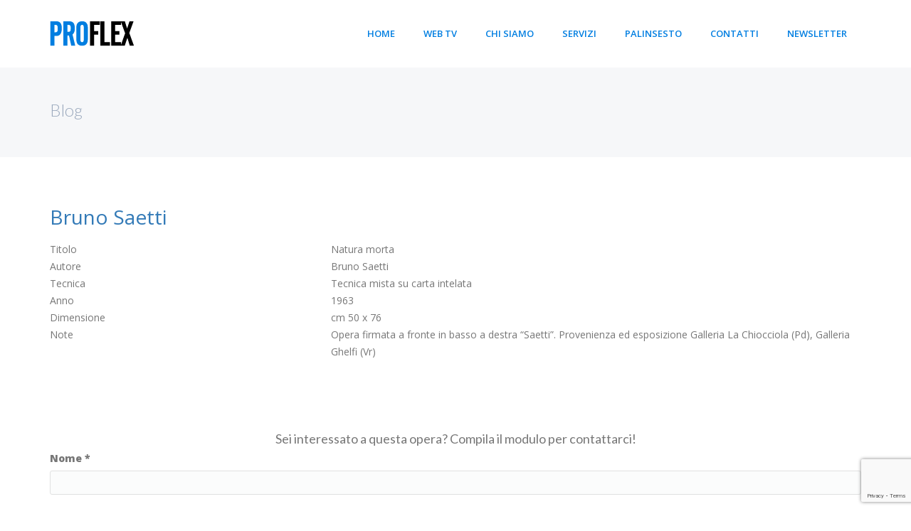

--- FILE ---
content_type: text/html; charset=UTF-8
request_url: https://www.vimarte.tv/catalogue-vp03770/
body_size: 10721
content:
<!DOCTYPE html>
<html lang="it-IT">
<head>
<meta charset="UTF-8">
<meta name="viewport" content="width=device-width, initial-scale=1">
<meta name="apple-mobile-web-app-capable" content="yes" />
<link rel="profile" href="http://gmpg.org/xfn/11">
<link rel="pingback" href="https://www.vimarte.tv/xmlrpc.php">


<!-- For Favicon upload -->

<!-- For iPhone icon -->

<!-- For iPad icon -->

<!-- Echo the scripts added to the before head tag field in Theme Options -->

<title>Bruno Saetti &#8211; VIMARTE.TV</title>
<meta name='robots' content='max-image-preview:large' />
	<style>img:is([sizes="auto" i], [sizes^="auto," i]) { contain-intrinsic-size: 3000px 1500px }</style>
	<link rel='dns-prefetch' href='//fonts.googleapis.com' />
<link rel="alternate" type="application/rss+xml" title="VIMARTE.TV &raquo; Feed" href="https://www.vimarte.tv/feed/" />
<script type="text/javascript">
/* <![CDATA[ */
window._wpemojiSettings = {"baseUrl":"https:\/\/s.w.org\/images\/core\/emoji\/16.0.1\/72x72\/","ext":".png","svgUrl":"https:\/\/s.w.org\/images\/core\/emoji\/16.0.1\/svg\/","svgExt":".svg","source":{"concatemoji":"https:\/\/www.vimarte.tv\/wp-includes\/js\/wp-emoji-release.min.js?ver=6.8.3"}};
/*! This file is auto-generated */
!function(s,n){var o,i,e;function c(e){try{var t={supportTests:e,timestamp:(new Date).valueOf()};sessionStorage.setItem(o,JSON.stringify(t))}catch(e){}}function p(e,t,n){e.clearRect(0,0,e.canvas.width,e.canvas.height),e.fillText(t,0,0);var t=new Uint32Array(e.getImageData(0,0,e.canvas.width,e.canvas.height).data),a=(e.clearRect(0,0,e.canvas.width,e.canvas.height),e.fillText(n,0,0),new Uint32Array(e.getImageData(0,0,e.canvas.width,e.canvas.height).data));return t.every(function(e,t){return e===a[t]})}function u(e,t){e.clearRect(0,0,e.canvas.width,e.canvas.height),e.fillText(t,0,0);for(var n=e.getImageData(16,16,1,1),a=0;a<n.data.length;a++)if(0!==n.data[a])return!1;return!0}function f(e,t,n,a){switch(t){case"flag":return n(e,"\ud83c\udff3\ufe0f\u200d\u26a7\ufe0f","\ud83c\udff3\ufe0f\u200b\u26a7\ufe0f")?!1:!n(e,"\ud83c\udde8\ud83c\uddf6","\ud83c\udde8\u200b\ud83c\uddf6")&&!n(e,"\ud83c\udff4\udb40\udc67\udb40\udc62\udb40\udc65\udb40\udc6e\udb40\udc67\udb40\udc7f","\ud83c\udff4\u200b\udb40\udc67\u200b\udb40\udc62\u200b\udb40\udc65\u200b\udb40\udc6e\u200b\udb40\udc67\u200b\udb40\udc7f");case"emoji":return!a(e,"\ud83e\udedf")}return!1}function g(e,t,n,a){var r="undefined"!=typeof WorkerGlobalScope&&self instanceof WorkerGlobalScope?new OffscreenCanvas(300,150):s.createElement("canvas"),o=r.getContext("2d",{willReadFrequently:!0}),i=(o.textBaseline="top",o.font="600 32px Arial",{});return e.forEach(function(e){i[e]=t(o,e,n,a)}),i}function t(e){var t=s.createElement("script");t.src=e,t.defer=!0,s.head.appendChild(t)}"undefined"!=typeof Promise&&(o="wpEmojiSettingsSupports",i=["flag","emoji"],n.supports={everything:!0,everythingExceptFlag:!0},e=new Promise(function(e){s.addEventListener("DOMContentLoaded",e,{once:!0})}),new Promise(function(t){var n=function(){try{var e=JSON.parse(sessionStorage.getItem(o));if("object"==typeof e&&"number"==typeof e.timestamp&&(new Date).valueOf()<e.timestamp+604800&&"object"==typeof e.supportTests)return e.supportTests}catch(e){}return null}();if(!n){if("undefined"!=typeof Worker&&"undefined"!=typeof OffscreenCanvas&&"undefined"!=typeof URL&&URL.createObjectURL&&"undefined"!=typeof Blob)try{var e="postMessage("+g.toString()+"("+[JSON.stringify(i),f.toString(),p.toString(),u.toString()].join(",")+"));",a=new Blob([e],{type:"text/javascript"}),r=new Worker(URL.createObjectURL(a),{name:"wpTestEmojiSupports"});return void(r.onmessage=function(e){c(n=e.data),r.terminate(),t(n)})}catch(e){}c(n=g(i,f,p,u))}t(n)}).then(function(e){for(var t in e)n.supports[t]=e[t],n.supports.everything=n.supports.everything&&n.supports[t],"flag"!==t&&(n.supports.everythingExceptFlag=n.supports.everythingExceptFlag&&n.supports[t]);n.supports.everythingExceptFlag=n.supports.everythingExceptFlag&&!n.supports.flag,n.DOMReady=!1,n.readyCallback=function(){n.DOMReady=!0}}).then(function(){return e}).then(function(){var e;n.supports.everything||(n.readyCallback(),(e=n.source||{}).concatemoji?t(e.concatemoji):e.wpemoji&&e.twemoji&&(t(e.twemoji),t(e.wpemoji)))}))}((window,document),window._wpemojiSettings);
/* ]]> */
</script>
<style id='wp-emoji-styles-inline-css' type='text/css'>

	img.wp-smiley, img.emoji {
		display: inline !important;
		border: none !important;
		box-shadow: none !important;
		height: 1em !important;
		width: 1em !important;
		margin: 0 0.07em !important;
		vertical-align: -0.1em !important;
		background: none !important;
		padding: 0 !important;
	}
</style>
<link rel='stylesheet' id='wp-block-library-css' href='https://www.vimarte.tv/wp-includes/css/dist/block-library/style.min.css?ver=6.8.3' type='text/css' media='all' />
<style id='classic-theme-styles-inline-css' type='text/css'>
/*! This file is auto-generated */
.wp-block-button__link{color:#fff;background-color:#32373c;border-radius:9999px;box-shadow:none;text-decoration:none;padding:calc(.667em + 2px) calc(1.333em + 2px);font-size:1.125em}.wp-block-file__button{background:#32373c;color:#fff;text-decoration:none}
</style>
<style id='joinchat-button-style-inline-css' type='text/css'>
.wp-block-joinchat-button{border:none!important;text-align:center}.wp-block-joinchat-button figure{display:table;margin:0 auto;padding:0}.wp-block-joinchat-button figcaption{font:normal normal 400 .6em/2em var(--wp--preset--font-family--system-font,sans-serif);margin:0;padding:0}.wp-block-joinchat-button .joinchat-button__qr{background-color:#fff;border:6px solid #25d366;border-radius:30px;box-sizing:content-box;display:block;height:200px;margin:auto;overflow:hidden;padding:10px;width:200px}.wp-block-joinchat-button .joinchat-button__qr canvas,.wp-block-joinchat-button .joinchat-button__qr img{display:block;margin:auto}.wp-block-joinchat-button .joinchat-button__link{align-items:center;background-color:#25d366;border:6px solid #25d366;border-radius:30px;display:inline-flex;flex-flow:row nowrap;justify-content:center;line-height:1.25em;margin:0 auto;text-decoration:none}.wp-block-joinchat-button .joinchat-button__link:before{background:transparent var(--joinchat-ico) no-repeat center;background-size:100%;content:"";display:block;height:1.5em;margin:-.75em .75em -.75em 0;width:1.5em}.wp-block-joinchat-button figure+.joinchat-button__link{margin-top:10px}@media (orientation:landscape)and (min-height:481px),(orientation:portrait)and (min-width:481px){.wp-block-joinchat-button.joinchat-button--qr-only figure+.joinchat-button__link{display:none}}@media (max-width:480px),(orientation:landscape)and (max-height:480px){.wp-block-joinchat-button figure{display:none}}

</style>
<style id='global-styles-inline-css' type='text/css'>
:root{--wp--preset--aspect-ratio--square: 1;--wp--preset--aspect-ratio--4-3: 4/3;--wp--preset--aspect-ratio--3-4: 3/4;--wp--preset--aspect-ratio--3-2: 3/2;--wp--preset--aspect-ratio--2-3: 2/3;--wp--preset--aspect-ratio--16-9: 16/9;--wp--preset--aspect-ratio--9-16: 9/16;--wp--preset--color--black: #000000;--wp--preset--color--cyan-bluish-gray: #abb8c3;--wp--preset--color--white: #ffffff;--wp--preset--color--pale-pink: #f78da7;--wp--preset--color--vivid-red: #cf2e2e;--wp--preset--color--luminous-vivid-orange: #ff6900;--wp--preset--color--luminous-vivid-amber: #fcb900;--wp--preset--color--light-green-cyan: #7bdcb5;--wp--preset--color--vivid-green-cyan: #00d084;--wp--preset--color--pale-cyan-blue: #8ed1fc;--wp--preset--color--vivid-cyan-blue: #0693e3;--wp--preset--color--vivid-purple: #9b51e0;--wp--preset--gradient--vivid-cyan-blue-to-vivid-purple: linear-gradient(135deg,rgba(6,147,227,1) 0%,rgb(155,81,224) 100%);--wp--preset--gradient--light-green-cyan-to-vivid-green-cyan: linear-gradient(135deg,rgb(122,220,180) 0%,rgb(0,208,130) 100%);--wp--preset--gradient--luminous-vivid-amber-to-luminous-vivid-orange: linear-gradient(135deg,rgba(252,185,0,1) 0%,rgba(255,105,0,1) 100%);--wp--preset--gradient--luminous-vivid-orange-to-vivid-red: linear-gradient(135deg,rgba(255,105,0,1) 0%,rgb(207,46,46) 100%);--wp--preset--gradient--very-light-gray-to-cyan-bluish-gray: linear-gradient(135deg,rgb(238,238,238) 0%,rgb(169,184,195) 100%);--wp--preset--gradient--cool-to-warm-spectrum: linear-gradient(135deg,rgb(74,234,220) 0%,rgb(151,120,209) 20%,rgb(207,42,186) 40%,rgb(238,44,130) 60%,rgb(251,105,98) 80%,rgb(254,248,76) 100%);--wp--preset--gradient--blush-light-purple: linear-gradient(135deg,rgb(255,206,236) 0%,rgb(152,150,240) 100%);--wp--preset--gradient--blush-bordeaux: linear-gradient(135deg,rgb(254,205,165) 0%,rgb(254,45,45) 50%,rgb(107,0,62) 100%);--wp--preset--gradient--luminous-dusk: linear-gradient(135deg,rgb(255,203,112) 0%,rgb(199,81,192) 50%,rgb(65,88,208) 100%);--wp--preset--gradient--pale-ocean: linear-gradient(135deg,rgb(255,245,203) 0%,rgb(182,227,212) 50%,rgb(51,167,181) 100%);--wp--preset--gradient--electric-grass: linear-gradient(135deg,rgb(202,248,128) 0%,rgb(113,206,126) 100%);--wp--preset--gradient--midnight: linear-gradient(135deg,rgb(2,3,129) 0%,rgb(40,116,252) 100%);--wp--preset--font-size--small: 13px;--wp--preset--font-size--medium: 20px;--wp--preset--font-size--large: 36px;--wp--preset--font-size--x-large: 42px;--wp--preset--spacing--20: 0.44rem;--wp--preset--spacing--30: 0.67rem;--wp--preset--spacing--40: 1rem;--wp--preset--spacing--50: 1.5rem;--wp--preset--spacing--60: 2.25rem;--wp--preset--spacing--70: 3.38rem;--wp--preset--spacing--80: 5.06rem;--wp--preset--shadow--natural: 6px 6px 9px rgba(0, 0, 0, 0.2);--wp--preset--shadow--deep: 12px 12px 50px rgba(0, 0, 0, 0.4);--wp--preset--shadow--sharp: 6px 6px 0px rgba(0, 0, 0, 0.2);--wp--preset--shadow--outlined: 6px 6px 0px -3px rgba(255, 255, 255, 1), 6px 6px rgba(0, 0, 0, 1);--wp--preset--shadow--crisp: 6px 6px 0px rgba(0, 0, 0, 1);}:where(.is-layout-flex){gap: 0.5em;}:where(.is-layout-grid){gap: 0.5em;}body .is-layout-flex{display: flex;}.is-layout-flex{flex-wrap: wrap;align-items: center;}.is-layout-flex > :is(*, div){margin: 0;}body .is-layout-grid{display: grid;}.is-layout-grid > :is(*, div){margin: 0;}:where(.wp-block-columns.is-layout-flex){gap: 2em;}:where(.wp-block-columns.is-layout-grid){gap: 2em;}:where(.wp-block-post-template.is-layout-flex){gap: 1.25em;}:where(.wp-block-post-template.is-layout-grid){gap: 1.25em;}.has-black-color{color: var(--wp--preset--color--black) !important;}.has-cyan-bluish-gray-color{color: var(--wp--preset--color--cyan-bluish-gray) !important;}.has-white-color{color: var(--wp--preset--color--white) !important;}.has-pale-pink-color{color: var(--wp--preset--color--pale-pink) !important;}.has-vivid-red-color{color: var(--wp--preset--color--vivid-red) !important;}.has-luminous-vivid-orange-color{color: var(--wp--preset--color--luminous-vivid-orange) !important;}.has-luminous-vivid-amber-color{color: var(--wp--preset--color--luminous-vivid-amber) !important;}.has-light-green-cyan-color{color: var(--wp--preset--color--light-green-cyan) !important;}.has-vivid-green-cyan-color{color: var(--wp--preset--color--vivid-green-cyan) !important;}.has-pale-cyan-blue-color{color: var(--wp--preset--color--pale-cyan-blue) !important;}.has-vivid-cyan-blue-color{color: var(--wp--preset--color--vivid-cyan-blue) !important;}.has-vivid-purple-color{color: var(--wp--preset--color--vivid-purple) !important;}.has-black-background-color{background-color: var(--wp--preset--color--black) !important;}.has-cyan-bluish-gray-background-color{background-color: var(--wp--preset--color--cyan-bluish-gray) !important;}.has-white-background-color{background-color: var(--wp--preset--color--white) !important;}.has-pale-pink-background-color{background-color: var(--wp--preset--color--pale-pink) !important;}.has-vivid-red-background-color{background-color: var(--wp--preset--color--vivid-red) !important;}.has-luminous-vivid-orange-background-color{background-color: var(--wp--preset--color--luminous-vivid-orange) !important;}.has-luminous-vivid-amber-background-color{background-color: var(--wp--preset--color--luminous-vivid-amber) !important;}.has-light-green-cyan-background-color{background-color: var(--wp--preset--color--light-green-cyan) !important;}.has-vivid-green-cyan-background-color{background-color: var(--wp--preset--color--vivid-green-cyan) !important;}.has-pale-cyan-blue-background-color{background-color: var(--wp--preset--color--pale-cyan-blue) !important;}.has-vivid-cyan-blue-background-color{background-color: var(--wp--preset--color--vivid-cyan-blue) !important;}.has-vivid-purple-background-color{background-color: var(--wp--preset--color--vivid-purple) !important;}.has-black-border-color{border-color: var(--wp--preset--color--black) !important;}.has-cyan-bluish-gray-border-color{border-color: var(--wp--preset--color--cyan-bluish-gray) !important;}.has-white-border-color{border-color: var(--wp--preset--color--white) !important;}.has-pale-pink-border-color{border-color: var(--wp--preset--color--pale-pink) !important;}.has-vivid-red-border-color{border-color: var(--wp--preset--color--vivid-red) !important;}.has-luminous-vivid-orange-border-color{border-color: var(--wp--preset--color--luminous-vivid-orange) !important;}.has-luminous-vivid-amber-border-color{border-color: var(--wp--preset--color--luminous-vivid-amber) !important;}.has-light-green-cyan-border-color{border-color: var(--wp--preset--color--light-green-cyan) !important;}.has-vivid-green-cyan-border-color{border-color: var(--wp--preset--color--vivid-green-cyan) !important;}.has-pale-cyan-blue-border-color{border-color: var(--wp--preset--color--pale-cyan-blue) !important;}.has-vivid-cyan-blue-border-color{border-color: var(--wp--preset--color--vivid-cyan-blue) !important;}.has-vivid-purple-border-color{border-color: var(--wp--preset--color--vivid-purple) !important;}.has-vivid-cyan-blue-to-vivid-purple-gradient-background{background: var(--wp--preset--gradient--vivid-cyan-blue-to-vivid-purple) !important;}.has-light-green-cyan-to-vivid-green-cyan-gradient-background{background: var(--wp--preset--gradient--light-green-cyan-to-vivid-green-cyan) !important;}.has-luminous-vivid-amber-to-luminous-vivid-orange-gradient-background{background: var(--wp--preset--gradient--luminous-vivid-amber-to-luminous-vivid-orange) !important;}.has-luminous-vivid-orange-to-vivid-red-gradient-background{background: var(--wp--preset--gradient--luminous-vivid-orange-to-vivid-red) !important;}.has-very-light-gray-to-cyan-bluish-gray-gradient-background{background: var(--wp--preset--gradient--very-light-gray-to-cyan-bluish-gray) !important;}.has-cool-to-warm-spectrum-gradient-background{background: var(--wp--preset--gradient--cool-to-warm-spectrum) !important;}.has-blush-light-purple-gradient-background{background: var(--wp--preset--gradient--blush-light-purple) !important;}.has-blush-bordeaux-gradient-background{background: var(--wp--preset--gradient--blush-bordeaux) !important;}.has-luminous-dusk-gradient-background{background: var(--wp--preset--gradient--luminous-dusk) !important;}.has-pale-ocean-gradient-background{background: var(--wp--preset--gradient--pale-ocean) !important;}.has-electric-grass-gradient-background{background: var(--wp--preset--gradient--electric-grass) !important;}.has-midnight-gradient-background{background: var(--wp--preset--gradient--midnight) !important;}.has-small-font-size{font-size: var(--wp--preset--font-size--small) !important;}.has-medium-font-size{font-size: var(--wp--preset--font-size--medium) !important;}.has-large-font-size{font-size: var(--wp--preset--font-size--large) !important;}.has-x-large-font-size{font-size: var(--wp--preset--font-size--x-large) !important;}
:where(.wp-block-post-template.is-layout-flex){gap: 1.25em;}:where(.wp-block-post-template.is-layout-grid){gap: 1.25em;}
:where(.wp-block-columns.is-layout-flex){gap: 2em;}:where(.wp-block-columns.is-layout-grid){gap: 2em;}
:root :where(.wp-block-pullquote){font-size: 1.5em;line-height: 1.6;}
</style>
<link rel='stylesheet' id='contact-form-7-css' href='https://www.vimarte.tv/wp-content/plugins/contact-form-7/includes/css/styles.css?ver=6.1.4' type='text/css' media='all' />
<link rel='stylesheet' id='proflex-style-css' href='https://www.vimarte.tv/wp-content/themes/proflex/style.css?ver=6.8.3' type='text/css' media='all' />
<link rel='stylesheet' id='bootstrap-css' href='https://www.vimarte.tv/wp-content/themes/proflex/css/bootstrap.min.css?ver=6.8.3' type='text/css' media='all' />
<link rel='stylesheet' id='proflex-custom-css' href='https://www.vimarte.tv/wp-content/themes/proflex/css/proflex-custom.css?ver=6.8.3' type='text/css' media='all' />
<link rel='stylesheet' id='style-css' href='https://www.vimarte.tv/wp-content/themes/proflex/css/proflex-style.css?ver=6.8.3' type='text/css' media='all' />
<link rel='stylesheet' id='owl_carousel-css' href='https://www.vimarte.tv/wp-content/themes/proflex/js/owl-carousel/owl.carousel.css?ver=6.8.3' type='text/css' media='all' />
<link rel='stylesheet' id='owl_theme-css' href='https://www.vimarte.tv/wp-content/themes/proflex/js/owl-carousel/owl.theme.css?ver=6.8.3' type='text/css' media='all' />
<link rel='stylesheet' id='magnific-css' href='https://www.vimarte.tv/wp-content/themes/proflex/js/magnific-popup/magnific-popup.css?ver=6.8.3' type='text/css' media='all' />
<link rel='stylesheet' id='proflex-custom-new-css' href='https://www.vimarte.tv/wp-content/themes/proflex/css/custom_new.css?ver=6.8.3' type='text/css' media='all' />
<link rel='stylesheet' id='fontawesome-css' href='https://www.vimarte.tv/wp-content/themes/proflex/css/font-awesome/css/font-awesome.min.css?ver=6.8.3' type='text/css' media='all' />
<link rel='stylesheet' id='proflex-fonts-css' href='https://fonts.googleapis.com/css?family=Lato%3A400%2C700%2C400italic%7COpen+Sans%3A700italic%2C400%2C800%2C600&#038;subset=latin%2Clatin-ext' type='text/css' media='all' />
<link rel='stylesheet' id='js_composer_front-css' href='//www.vimarte.tv/wp-content/uploads/js_composer/js_composer_front_custom.css?ver=8.7.2' type='text/css' media='all' />
<link rel='stylesheet' id='bsf-Defaults-css' href='https://www.vimarte.tv/wp-content/uploads/smile_fonts/Defaults/Defaults.css?ver=3.21.2' type='text/css' media='all' />
<link rel='stylesheet' id='__EPYT__style-css' href='https://www.vimarte.tv/wp-content/plugins/youtube-embed-plus/styles/ytprefs.min.css?ver=14.2.4' type='text/css' media='all' />
<style id='__EPYT__style-inline-css' type='text/css'>

                .epyt-gallery-thumb {
                        width: 33.333%;
                }
                
</style>
<script type="text/javascript" src="https://www.vimarte.tv/wp-includes/js/jquery/jquery.min.js?ver=3.7.1" id="jquery-core-js"></script>
<script type="text/javascript" src="https://www.vimarte.tv/wp-includes/js/jquery/jquery-migrate.min.js?ver=3.4.1" id="jquery-migrate-js"></script>
<script type="text/javascript" src="https://www.vimarte.tv/wp-content/themes/proflex/js/magnific-popup/jquery.magnific-popup-init.js?ver=6.8.3" id="magnific-init-script-js"></script>
<script type="text/javascript" src="https://www.vimarte.tv/wp-content/plugins/wp-image-zoooom/assets/js/jquery.image_zoom.min.js?ver=1.60" id="image_zoooom-js" defer="defer" data-wp-strategy="defer"></script>
<script type="text/javascript" id="image_zoooom-init-js-extra">
/* <![CDATA[ */
var IZ = {"options":{"lensShape":"square","zoomType":"lens","lensSize":200,"borderSize":1,"borderColour":"#ffffff","cursor":"zoom-in","lensFadeIn":500,"tint":"true","tintColour":"#ffffff","tintOpacity":0.1},"with_woocommerce":"0","exchange_thumbnails":"1","enable_mobile":"0","woo_categories":"0","woo_slider":"0","enable_surecart":"0"};
/* ]]> */
</script>
<script type="text/javascript" src="https://www.vimarte.tv/wp-content/plugins/wp-image-zoooom/assets/js/image_zoom-init.js?ver=1.60" id="image_zoooom-init-js" defer="defer" data-wp-strategy="defer"></script>
<script type="text/javascript" id="__ytprefs__-js-extra">
/* <![CDATA[ */
var _EPYT_ = {"ajaxurl":"https:\/\/www.vimarte.tv\/wp-admin\/admin-ajax.php","security":"3686fc738a","gallery_scrolloffset":"20","eppathtoscripts":"https:\/\/www.vimarte.tv\/wp-content\/plugins\/youtube-embed-plus\/scripts\/","eppath":"https:\/\/www.vimarte.tv\/wp-content\/plugins\/youtube-embed-plus\/","epresponsiveselector":"[\"iframe.__youtube_prefs_widget__\"]","epdovol":"1","version":"14.2.4","evselector":"iframe.__youtube_prefs__[src], iframe[src*=\"youtube.com\/embed\/\"], iframe[src*=\"youtube-nocookie.com\/embed\/\"]","ajax_compat":"","maxres_facade":"eager","ytapi_load":"light","pause_others":"","stopMobileBuffer":"1","facade_mode":"","not_live_on_channel":""};
/* ]]> */
</script>
<script type="text/javascript" src="https://www.vimarte.tv/wp-content/plugins/youtube-embed-plus/scripts/ytprefs.min.js?ver=14.2.4" id="__ytprefs__-js"></script>
<script></script><link rel="https://api.w.org/" href="https://www.vimarte.tv/wp-json/" /><link rel="alternate" title="JSON" type="application/json" href="https://www.vimarte.tv/wp-json/wp/v2/posts/1271849" /><link rel="EditURI" type="application/rsd+xml" title="RSD" href="https://www.vimarte.tv/xmlrpc.php?rsd" />
<meta name="generator" content="WordPress 6.8.3" />
<link rel="canonical" href="https://www.vimarte.tv/catalogue-vp03770/" />
<link rel='shortlink' href='https://www.vimarte.tv/?p=1271849' />
<link rel="alternate" title="oEmbed (JSON)" type="application/json+oembed" href="https://www.vimarte.tv/wp-json/oembed/1.0/embed?url=https%3A%2F%2Fwww.vimarte.tv%2Fcatalogue-vp03770%2F" />
<link rel="alternate" title="oEmbed (XML)" type="text/xml+oembed" href="https://www.vimarte.tv/wp-json/oembed/1.0/embed?url=https%3A%2F%2Fwww.vimarte.tv%2Fcatalogue-vp03770%2F&#038;format=xml" />
<style type="text/css">
/* CSS Generated from theme options */

		@media (min-width: 768px) {
			.site-wrapper.site-wrapper_boxed {
				border-top-left-radius: px;
				border-top-right-radius: px;
			}
			.site-header, .site-header .container {
				border-top-left-radius: px;
				border-top-right-radius: px;
			}
		}
		@media (min-width: 768px) {
			.site-wrapper.site-wrapper_boxed {
				border-bottom-left-radius: px;
				border-bottom-right-radius: px;
			}
			.footer-copyright, .footer, .footer-copyright .container {
				border-bottom-left-radius: px;
				border-bottom-right-radius: px;
			}
		}
		@media (min-width: 768px) {
			.site-wrapper.site-wrapper_boxed {
				border-top-left-radius: px;
				border-top-right-radius: px;
			}
			.toolbar, .toolbar .container {
				border-top-left-radius: px;
				border-top-right-radius: px;
			}
		}</style> <link rel="shortcut icon" href="https://www.vimarte.tv/wp-content/themes/proflex/images/favicon.ico" /><meta name="generator" content="Powered by WPBakery Page Builder - drag and drop page builder for WordPress."/>
<style type="text/css">img.zoooom,.zoooom img{padding:0!important;}.vc_editor.compose-mode .zoooom::before { content: "\f179     Zoom applied to the image. Check on the frontend"; position: absolute; margin-top: 12px; text-align: right; background-color: white; line-height: 1.4em; left: 5%; padding: 0 10px 6px; font-family: dashicons; font-size: 0.9em; font-style: italic; z-index: 20; }</style><script type="text/javascript"></script><style type="text/css" data-type="vc_shortcodes-default-css">.vc_do_custom_heading{margin-bottom:0.625rem;margin-top:0;}</style><style type="text/css" data-type="vc_shortcodes-custom-css">.vc_custom_1518112535166{margin-top: 50px !important;margin-bottom: 50px !important;}</style><noscript><style> .wpb_animate_when_almost_visible { opacity: 1; }</style></noscript>
</head>

<body class="wp-singular post-template-default single single-post postid-1271849 single-format-standard wp-theme-proflex wpb-js-composer js-comp-ver-8.7.2 vc_responsive">
    
    
<div class="site-wrapper site-wrapper_full-width">
	
        
	<!-- Header Top -->
	
	<header class="site-header" role="banner">
            
        <!-- Header Layout -->
        <div class="container">
                <!-- Logo -->
                <a href="https://www.vimarte.tv/" rel="home"><img src="https://www.vimarte.tv/wp-content/themes/proflex/images/logo.png" class="logo" alt="VIMARTE.TV" title="VIMARTE &#8211; vedere con gli occhi, sentire col cuore" />
                </a>
                <!-- Logo / End -->
                
				<div class="mainmenu-container mainmenu-bg" style="float: right;">
					<nav id="site-navigation" class="main-navigation" role="navigation">
				            <button type="button" class="navbar-toggle"><i class="fa fa-bars"></i></button>
				            <div class="menu-primary-menu-container"><ul data-breakpoint="992" id="menu-primary-menu" class="nav-menu"><li id="menu-item-13" class="menu-item menu-item-type-post_type menu-item-object-page menu-item-13"><a href="https://www.vimarte.tv/?page_id=11">HOME</a></li>
<li id="menu-item-1030552" class="menu-item menu-item-type-post_type menu-item-object-page menu-item-home menu-item-1030552"><a href="https://www.vimarte.tv/">WEB TV</a></li>
<li id="menu-item-1009" class="menu-item menu-item-type-post_type menu-item-object-page menu-item-1009"><a href="https://www.vimarte.tv/chi-siamo/">CHI SIAMO</a></li>
<li id="menu-item-1007" class="menu-item menu-item-type-post_type menu-item-object-page menu-item-1007"><a href="https://www.vimarte.tv/?page_id=1003">SERVIZI</a></li>
<li id="menu-item-1211" class="menu-item menu-item-type-post_type menu-item-object-page menu-item-1211"><a href="https://www.vimarte.tv/?page_id=1204">PALINSESTO</a></li>
<li id="menu-item-566" class="menu-item menu-item-type-post_type menu-item-object-page menu-item-566"><a href="https://www.vimarte.tv/contatti/">CONTATTI</a></li>
<li id="menu-item-535015" class="menu-item menu-item-type-post_type menu-item-object-page menu-item-535015"><a href="https://www.vimarte.tv/newsletter/">NEWSLETTER</a></li>
</ul></div>				    </nav><!-- #site-navigation -->
				</div>
				
</div><!-- container end -->        <!-- Header Layout / End -->

    </header><!-- site-header end -->
    
    
<!-- Page Title Layout -->

<!-- Page Title start -->
	<div id="proflex_pagetitle_init" class="row page-title">
		<div class="page-title-overlay bg-trans">
			<div class="container">
				<div class="col-lg-6 col-md-6 col-sm-6 padding-left-zero">
		            <div class="custom-page-header-init">
			            
			            		              
			              									Blog								
														
									            
		            </div>
		        </div>
		        <div id="proflex_breadcrumb_init" class="col-lg-6 col-md-6 col-sm-6 padding-right-zero text-right">
		            				</div>
			</div>
		</div><!-- pagetitle-overlay end -->
	</div>
<!-- Page Title end -->
<!-- Page Title Layout / End -->


<div id="primary" class="page-content">
	
	<div class="container">
		
			<main id="main" class="content " role="main">

								
					<!-- Top navigation on single post start -->
										<!-- Top navigation on single post end -->

					

<article id="post-1271849" class="post-1271849 post type-post status-publish format-standard hentry category-arte-moderna-e-contemporanea">
	
	
		
		
	<header class="entry-header">
		
		<!-- Link format -->
				
		<h1 class="entry-title"><a href="https://www.vimarte.tv/catalogue-vp03770/" rel="bookmark">Bruno Saetti</a></h1>		
				<!-- Link format -->
		
		<!-- Show Post Meta in single post -start -->
		
		<!-- Show Post Meta in single post -end -->
		
	</header><!-- .entry-header -->
	
	

	<div class="entry-content">
		
					<div class="wpb-content-wrapper"><div class="vc_row wpb_row vc_row-fluid"><div class="wpb_column vc_column_container vc_col-sm-4"><div class="vc_column-inner"><div class="wpb_wrapper">
	<div class="wpb_text_column wpb_content_element" >
		<div class="wpb_wrapper">
			<p>Titolo</p>

		</div>
	</div>
</div></div></div><div class="wpb_column vc_column_container vc_col-sm-8"><div class="vc_column-inner"><div class="wpb_wrapper">
	<div class="wpb_text_column wpb_content_element" >
		<div class="wpb_wrapper">
			<p>Natura morta</p>

		</div>
	</div>
</div></div></div></div><div class="vc_row wpb_row vc_row-fluid"><div class="wpb_column vc_column_container vc_col-sm-4"><div class="vc_column-inner"><div class="wpb_wrapper">
	<div class="wpb_text_column wpb_content_element" >
		<div class="wpb_wrapper">
			<p>Autore</p>

		</div>
	</div>
</div></div></div><div class="wpb_column vc_column_container vc_col-sm-8"><div class="vc_column-inner"><div class="wpb_wrapper">
	<div class="wpb_text_column wpb_content_element" >
		<div class="wpb_wrapper">
			<p>Bruno Saetti</p>

		</div>
	</div>
</div></div></div></div><div class="vc_row wpb_row vc_row-fluid"><div class="wpb_column vc_column_container vc_col-sm-4"><div class="vc_column-inner"><div class="wpb_wrapper">
	<div class="wpb_text_column wpb_content_element" >
		<div class="wpb_wrapper">
			<p>Tecnica</p>

		</div>
	</div>
</div></div></div><div class="wpb_column vc_column_container vc_col-sm-8"><div class="vc_column-inner"><div class="wpb_wrapper">
	<div class="wpb_text_column wpb_content_element" >
		<div class="wpb_wrapper">
			<p>Tecnica mista su carta intelata</p>

		</div>
	</div>
</div></div></div></div><div class="vc_row wpb_row vc_row-fluid"><div class="wpb_column vc_column_container vc_col-sm-4"><div class="vc_column-inner"><div class="wpb_wrapper">
	<div class="wpb_text_column wpb_content_element" >
		<div class="wpb_wrapper">
			<p>Anno</p>

		</div>
	</div>
</div></div></div><div class="wpb_column vc_column_container vc_col-sm-8"><div class="vc_column-inner"><div class="wpb_wrapper">
	<div class="wpb_text_column wpb_content_element" >
		<div class="wpb_wrapper">
			<p>1963</p>

		</div>
	</div>
</div></div></div></div><div class="vc_row wpb_row vc_row-fluid"><div class="wpb_column vc_column_container vc_col-sm-4"><div class="vc_column-inner"><div class="wpb_wrapper">
	<div class="wpb_text_column wpb_content_element" >
		<div class="wpb_wrapper">
			<p>Dimensione</p>

		</div>
	</div>
</div></div></div><div class="wpb_column vc_column_container vc_col-sm-8"><div class="vc_column-inner"><div class="wpb_wrapper">
	<div class="wpb_text_column wpb_content_element" >
		<div class="wpb_wrapper">
			<p>cm 50 x 76</p>

		</div>
	</div>
</div></div></div></div><div class="vc_row wpb_row vc_row-fluid"><div class="wpb_column vc_column_container vc_col-sm-4"><div class="vc_column-inner"><div class="wpb_wrapper">
	<div class="wpb_text_column wpb_content_element" >
		<div class="wpb_wrapper">
			<p>Note</p>

		</div>
	</div>
</div></div></div><div class="wpb_column vc_column_container vc_col-sm-8"><div class="vc_column-inner"><div class="wpb_wrapper">
	<div class="wpb_text_column wpb_content_element" >
		<div class="wpb_wrapper">
			<p>Opera firmata a fronte in basso a destra &#8220;Saetti&#8221;. Provenienza ed esposizione Galleria La Chiocciola (Pd), Galleria Ghelfi (Vr)</p>

		</div>
	</div>
</div></div></div></div><div class="vc_row wpb_row vc_row-fluid vc_custom_1518112535166"><div class="wpb_column vc_column_container vc_col-sm-12"><div class="vc_column-inner"><div class="wpb_wrapper">
	<div class="wpb_text_column wpb_content_element align-justify" >
		<div class="wpb_wrapper">
			
		</div>
	</div>
</div></div></div></div><div class="vc_row wpb_row vc_row-fluid"><div class="wpb_column vc_column_container vc_col-sm-12"><div class="vc_column-inner"><div class="wpb_wrapper"><h4 style="text-align: center;font-family:Lato;font-weight:400;font-style:normal" class="vc_custom_heading vc_do_custom_heading" >Sei interessato a questa opera? Compila il modulo per contattarci!</h4>
<div class="wpcf7 no-js" id="wpcf7-f8537-p1271849-o1" lang="en-US" dir="ltr" data-wpcf7-id="8537">
<div class="screen-reader-response"><p role="status" aria-live="polite" aria-atomic="true"></p> <ul></ul></div>
<form action="/catalogue-vp03770/#wpcf7-f8537-p1271849-o1" method="post" class="wpcf7-form init" aria-label="Contact form" novalidate="novalidate" data-status="init">
<fieldset class="hidden-fields-container"><input type="hidden" name="_wpcf7" value="8537" /><input type="hidden" name="_wpcf7_version" value="6.1.4" /><input type="hidden" name="_wpcf7_locale" value="en_US" /><input type="hidden" name="_wpcf7_unit_tag" value="wpcf7-f8537-p1271849-o1" /><input type="hidden" name="_wpcf7_container_post" value="1271849" /><input type="hidden" name="_wpcf7_posted_data_hash" value="" /><input type="hidden" name="_wpcf7_recaptcha_response" value="" />
</fieldset>
<div class="row">
	<div class="col-md-12">
		<div class="form-group">
			<p><label>Nome <span class="required">*</span></label><br />
<span class="wpcf7-form-control-wrap" data-name="your-name"><input size="40" maxlength="400" class="wpcf7-form-control wpcf7-text wpcf7-validates-as-required form-control" aria-required="true" aria-invalid="false" value="" type="text" name="your-name" /></span>
			</p>
		</div>
	</div>
	<div class="col-md-12">
		<div class="form-group">
			<p><label>Email <span class="required">*</span></label><br />
<span class="wpcf7-form-control-wrap" data-name="your-email"><input size="40" maxlength="400" class="wpcf7-form-control wpcf7-email wpcf7-validates-as-required wpcf7-text wpcf7-validates-as-email form-control" aria-required="true" aria-invalid="false" value="" type="email" name="your-email" /></span>
			</p>
		</div>
	</div>
	<div class="col-md-12">
		<div class="form-group">
			<p><label>Telefono <span class="required">*</span></label><br />
<span class="wpcf7-form-control-wrap" data-name="your-phone"><input size="40" maxlength="400" class="wpcf7-form-control wpcf7-tel wpcf7-validates-as-required wpcf7-text wpcf7-validates-as-tel form-control" aria-required="true" aria-invalid="false" value="" type="tel" name="your-phone" /></span>
			</p>
		</div>
	</div>
	<div class="col-md-12">
		<div class="form-group">
			<p><label>Oggetto</label><br />
<span class="wpcf7-form-control-wrap" data-name="your-subject"><input size="40" maxlength="400" class="wpcf7-form-control wpcf7-text form-control" aria-invalid="false" value="" type="text" name="your-subject" /></span>
			</p>
		</div>
	</div>
</div>
<div class="row">
	<div class="col-md-12">
		<div class="form-group">
			<p><label>Messaggio <span class="required">*</span></label><br />
<span class="wpcf7-form-control-wrap" data-name="your-message"><textarea cols="30" rows="10" maxlength="2000" class="wpcf7-form-control wpcf7-textarea wpcf7-validates-as-required form-control" aria-required="true" aria-invalid="false" name="your-message"></textarea></span>
			</p>
		</div>
	</div>
</div>
<div class="row">
	<div class="col-md-12">
		<div class="cf7-cf-turnstile" style="margin-top: 0px; margin-bottom: -15px;"> <div id="cf-turnstile-cf7-2205220091" class="cf-turnstile" data-sitekey="0x4AAAAAACLDgqComocGpxIQ" data-theme="light" data-language="auto" data-size="normal" data-retry="auto" data-retry-interval="1000" data-refresh-expired="auto" data-action="contact-form-7" data-appearance="always"></div> <script>document.addEventListener("DOMContentLoaded", function() { setTimeout(function(){ var e=document.getElementById("cf-turnstile-cf7-2205220091"); e&&!e.innerHTML.trim()&&(turnstile.remove("#cf-turnstile-cf7-2205220091"), turnstile.render("#cf-turnstile-cf7-2205220091", {sitekey:"0x4AAAAAACLDgqComocGpxIQ"})); }, 100); });</script> <br class="cf-turnstile-br cf-turnstile-br-cf7-2205220091"> <script>document.addEventListener("DOMContentLoaded",function(){document.querySelectorAll('.wpcf7-form').forEach(function(e){e.addEventListener('submit',function(){if(document.getElementById('cf-turnstile-cf7-2205220091')){setTimeout(function(){turnstile.reset('#cf-turnstile-cf7-2205220091');},1000)}})})});</script> </div><br/><input class="wpcf7-form-control wpcf7-submit has-spinner btn btn-primary" id="submit" type="submit" value="Invia" />
		</p>
	</div>
</div><div class="wpcf7-response-output" aria-hidden="true"></div>
</form>
</div>
</div></div></div></div>
</div>				
			</div><!-- .entry-content -->

</article><!-- #post-## -->

					
					<!-- Show Tags on the bottom of post -start -->
										<!-- Show Tags on the bottom of post -end -->
					
					<!-- Social share icons start -->
										<!-- Social share icons end -->
					
					<!-- Author Info start -->
										<!-- Author Info end -->
	
										
					<!-- Bottom navigation on single post start -->
										<!-- Bottom navigation on single post end -->
					
				
			</main><!-- #main -->
			
			<!-- Sidebar Positions start -->
			
						
						
						<!-- Sidebar Positions end -->
		
	</div>	
</div><!-- #primary -->


		<!-- Footer -->
		<footer class="footer" id="footer">

			
			
			            
            
<!-- Copyright Init start -->
<div class="footer-copyright">
					
	<div class="container">
              <div class="col-sm-6 col-xs-6 copyright-left text-left">
							
                <!-- Text1 / Start -->
                        <span class="copyright-widget-text1">All rights reserved. &copy; ProFlex</span>
                <!-- Text1 / End -->						    
              </div>
              <div class="col-sm-6 col-xs-6 copyright-right text-right">
                  
                  <!-- Text2 / Start -->
                        <span class="copyright-widget-text2">Designed by ArtofThemes</span>
                  <!-- Text2 / End -->							
              </div>
          </div><!-- container / End -->
					
				
	</div>
<!-- Copyright Init end -->
		</footer>
		<!-- Footer / End -->

	<!--</div> .main -->
</div><!-- .site-wrapper -->

<!-- Echo the scripts added to the before body tag field in Theme Options -->

<script type="speculationrules">
{"prefetch":[{"source":"document","where":{"and":[{"href_matches":"\/*"},{"not":{"href_matches":["\/wp-*.php","\/wp-admin\/*","\/wp-content\/uploads\/*","\/wp-content\/*","\/wp-content\/plugins\/*","\/wp-content\/themes\/proflex\/*","\/*\\?(.+)"]}},{"not":{"selector_matches":"a[rel~=\"nofollow\"]"}},{"not":{"selector_matches":".no-prefetch, .no-prefetch a"}}]},"eagerness":"conservative"}]}
</script>

<div class="joinchat joinchat--right joinchat--btn" data-settings='{"telephone":"393393667507","mobile_only":false,"button_delay":3,"whatsapp_web":false,"qr":false,"message_views":2,"message_delay":10,"message_badge":false,"message_send":"","message_hash":""}' hidden aria-hidden="false">
	<div class="joinchat__button" role="button" tabindex="0" aria-label="WhatsApp contact">
							</div>
			</div>
<link rel='stylesheet' id='wp_custom_style-css' href='https://www.vimarte.tv/wp-content/themes/proflex/css/proflex_style_inline.css?ver=6.8.3' type='text/css' media='all' />
<style id='wp_custom_style-inline-css' type='text/css'>
.site-wrapper_boxed{-moz-box-shadow: 4px 0 10px -8px rgba(0, 0, 0, ), -4px 0 10px -8px rgba(0, 0, 0, ) !important;-webkit-box-shadow: 4px 0 10px -8px rgba(0, 0, 0, ), -4px 0 10px -8px rgba(0, 0, 0, ) !important; box-shadow: 4px 0 10px -8px rgba(0, 0, 0, ), -4px 0 10px -8px rgba(0, 0, 0, ) !important;}.site-header {background-color:rgba(255,255,255,1)}.site-header .container {background-color:rgba(255,255,255,1)}.toolbar {background-color:rgba(255,255,255,1)}.toolbar .container {background-color:rgba(255,255,255,1)}.footer a, .footer .widget ul li a, .footer .sub-menu li a {color: !important;}.footer a:hover, .footer .widget ul li a:hover, .footer .sub-menu li a:hover, .footer .widget ul li.current-menu-item a:hover, .footer .sub-menu li.current-menu-item a:hover {color: !important;}.footer a:active, .footer .widget ul li.current-menu-item a, .footer .sub-menu li.current-menu-item a {color: !important;}.footer-copyright a {color:rgba(255,255,255,1) !important;}.footer-copyright a:hover {color:rgba(255,197,0,1) !important;}.page-title-overlay {background: none repeat scroll rgba(255,255,255,1); bottom: 0; left: 0; right: 0; top: 0;}.btn-primary{background:; border-color: !important; color:#fff !important;}.btn-primary.active, .btn-primary.focus, .btn-primary:active, .btn-primary:focus, .btn-primary:hover, .open > .dropdown-toggle.btn-primary{background:; border-color: !important}#commentform input[type=submit] {background:; border-color: !important}#commentform input[type=submit]:hover {background:; border-color: !important }.single_post_navigation_bottom .next_post:hover, .single_post_navigation_bottom .previous_post:hover, .single_post_navigation_top .next_post:hover, .single_post_navigation_top .previous_post:hover {color: !important; border-color: !important}.pagination .current{background:;border-color:}.pagination a:hover{background:;border-color:}.social-share-container-title{background:}.tags-container-title{background:}.comment-list .comment-metadata > a:hover {color:}.main-navigation > li:hover > a:before, .main-navigation > li.active > a:before, .main-navigation > li.current-menu-parent > a:before, .main-navigation > li.current-menu-item > a:before, .main-navigation > li.current-menu-ancestor > a:before  { background:}.mainmenu-bg {background-color:#ffffff}.mainmenu-bg .container {background-color:#ffffff}.nav-menu li a {background-color:#ffffff!important;}.nav-menu li a:hover {background-color:#f6f7f9!important;}.main-navigation li.current_page_item > a,
		.main-navigation li.current-page-ancestor > a,  
		.main-navigation li.current-menu-ancestor > a,  
		.main-navigation li.current-menu-parent > a,  
		.main-navigation li.current_page_ancestor > a,
		.main-navigation .current_page_item > a, 
		.main-navigation .current-menu-item > a {background-color:#f6f7f9!important;}.main-navigation li.current_page_item > a:hover,
							  .main-navigation li.current-page-ancestor > a:hover,  
							  .main-navigation li.current-menu-ancestor > a:hover,  
							  .main-navigation li.current-menu-parent > a:hover,  
							  .main-navigation li.current_page_ancestor > a:hover,
							  .main-navigation .current_page_item > a:hover, 
							  .main-navigation .current-menu-item > a:hover {background-color:#f6f7f9!important;}.nav-menu .sub-menu {background-color:#007ee1!important;}.sub-menu li a, .current-menu-item .sub-menu li a {background-color:#007ee1!important;}.main-navigation ul ul a:hover,.main-navigation .current-menu-item ul a:hover {background-color:#209ffb!important;}.sub-menu a {
			border-top-color:!important;
			border-top-style:!important;
			border-top-width:!important;
			
			border-right-color:!important;
			border-right-style:!important;
			border-right-width:!important;
			
			border-bottom-color:!important;
			border-bottom-style:!important;
			border-bottom-width:!important;
			
			border-left-color:!important;
			border-left-style:!important;
			border-left-width:!important;
		}.nav-menu .sub-menu {
			padding-top:!important;
			padding-right:!important;
			padding-bottom:!important;
			padding-left:!important;
		}.sub-menu a {
			padding-top:!important;
			padding-right:!important;
			padding-bottom:!important;
			padding-left:!important;
		}.sub-menu .current-menu-item > a, 
							  .sub-menu li.current_page_item > a, 
							  .sub-menu li.current-page-ancestor > a, 
							  .sub-menu li.current-menu-ancestor > a, 
							  .sub-menu li.current-menu-parent > a, 
							  .sub-menu li.current_page_ancestor > a, 
							  .woocommerce-page .sub-menu .current-menu-item > a, 
							  .woocommerce-page .sub-menu li.current_page_item > a {background-color:#209ffb!important;}.sub-menu li.current-menu-item a:hover {background-color:#209ffb!important;}.vc-mm-menu-h,.vc-mm-menu-v{background-color:!important;}.vc-mm-menu-h .vc-nav-on-desktop .current-menu-item > .nav-link, .vc-mm-menu-v .vc-nav-on-desktop .current-menu-item > .nav-link{background-color:!important;}.vc-mm-menu-h .vc-nav-on-desktop .sub-menu-inner, .vc-mm-menu-v .vc-nav-on-desktop .sub-menu-inner{border-top-color:!important;}.vc-mm-menu-h ul.vc-mm-menu li.vc-menu-item a.nav-link { 
		padding-top: !important; 
		padding-right: !important; 
		padding-bottom: !important; 
		padding-left: !important;}.vc-mm-menu-h ul.vc-mm-menu li.vc-menu-item > ul li a.nav-link, .vc-mm-menu-h ul.vc-mm-menu li.vc-menu-item > div.sub-menu li a.nav-link { 
		padding-top: !important; 
		padding-right: !important; 
		padding-bottom: !important; 
		padding-left: !important;}.vc-mm-menu { 
		padding-top: !important; 
		padding-right: !important; 
		padding-bottom: !important; 
		padding-left: !important;}#sidebar .sub-menu a {
			border-top-color:!important;
			border-top-style:!important;
			border-top-width:!important;
			
			border-right-color:!important;
			border-right-style:!important;
			border-right-width:!important;
			
			border-bottom-color:!important;
			border-bottom-style:!important;
			border-bottom-width:!important;
			
			border-left-color:!important;
			border-left-style:!important;
			border-left-width:!important;
		}blockquote + cite:after { border-top-color:}blockquote { border-bottom-color:}.entry-link-url { border-color:}.owl-theme .owl-controls .owl-buttons div { background:}.owl-theme .owl-controls .owl-buttons div:hover { background:}.woocommerce #respond input#submit.alt, .woocommerce a.button.alt, .woocommerce button.button.alt, .woocommerce input.button.alt, .woocommerce ul.products li.product .button, .woocommerce .cart .button, .woocommerce .cart input.button {background-color:}.woocommerce #respond input#submit.alt:hover, .woocommerce a.button.alt:hover, .woocommerce button.button.alt:hover, .woocommerce input.button.alt:hover {background-color:}
</style>
<link rel='stylesheet' id='vc_google_fonts_lato100100italic300300italicregularitalic700700italic900900italic-css' href='https://fonts.googleapis.com/css?family=Lato%3A100%2C100italic%2C300%2C300italic%2Cregular%2Citalic%2C700%2C700italic%2C900%2C900italic&#038;ver=8.7.2' type='text/css' media='all' />
<link rel='stylesheet' id='joinchat-css' href='https://www.vimarte.tv/wp-content/plugins/creame-whatsapp-me/public/css/joinchat-btn.min.css?ver=6.0.10' type='text/css' media='all' />
<style id='joinchat-inline-css' type='text/css'>
.joinchat{--ch:142;--cs:70%;--cl:49%;--bw:1}
</style>
<script type="text/javascript" src="https://www.vimarte.tv/wp-includes/js/dist/hooks.min.js?ver=4d63a3d491d11ffd8ac6" id="wp-hooks-js"></script>
<script type="text/javascript" src="https://www.vimarte.tv/wp-includes/js/dist/i18n.min.js?ver=5e580eb46a90c2b997e6" id="wp-i18n-js"></script>
<script type="text/javascript" id="wp-i18n-js-after">
/* <![CDATA[ */
wp.i18n.setLocaleData( { 'text direction\u0004ltr': [ 'ltr' ] } );
/* ]]> */
</script>
<script type="text/javascript" src="https://www.vimarte.tv/wp-content/plugins/contact-form-7/includes/swv/js/index.js?ver=6.1.4" id="swv-js"></script>
<script type="text/javascript" id="contact-form-7-js-translations">
/* <![CDATA[ */
( function( domain, translations ) {
	var localeData = translations.locale_data[ domain ] || translations.locale_data.messages;
	localeData[""].domain = domain;
	wp.i18n.setLocaleData( localeData, domain );
} )( "contact-form-7", {"translation-revision-date":"2026-01-14 20:31:08+0000","generator":"GlotPress\/4.0.3","domain":"messages","locale_data":{"messages":{"":{"domain":"messages","plural-forms":"nplurals=2; plural=n != 1;","lang":"it"},"This contact form is placed in the wrong place.":["Questo modulo di contatto \u00e8 posizionato nel posto sbagliato."],"Error:":["Errore:"]}},"comment":{"reference":"includes\/js\/index.js"}} );
/* ]]> */
</script>
<script type="text/javascript" id="contact-form-7-js-before">
/* <![CDATA[ */
var wpcf7 = {
    "api": {
        "root": "https:\/\/www.vimarte.tv\/wp-json\/",
        "namespace": "contact-form-7\/v1"
    }
};
/* ]]> */
</script>
<script type="text/javascript" src="https://www.vimarte.tv/wp-content/plugins/contact-form-7/includes/js/index.js?ver=6.1.4" id="contact-form-7-js"></script>
<script type="text/javascript" src="https://www.vimarte.tv/wp-content/themes/proflex/js/swiped-events.js?ver=20160631" id="swiped-events-js"></script>
<script type="text/javascript" src="https://www.vimarte.tv/wp-content/themes/proflex/js/custom_new.js?ver=20160631" id="proflex-custom-new-js"></script>
<script type="text/javascript" src="https://www.vimarte.tv/wp-content/themes/proflex/js/jquery.sticky.js?ver=1.0.4" id="sticky-js"></script>
<script type="text/javascript" src="https://www.vimarte.tv/wp-content/themes/proflex/js/navigation.js?ver=20120206" id="proflex-navigation-js"></script>
<script type="text/javascript" src="https://www.vimarte.tv/wp-content/themes/proflex/js/skip-link-focus-fix.js?ver=20130115" id="proflex-skip-link-focus-fix-js"></script>
<script type="text/javascript" src="https://www.vimarte.tv/wp-content/themes/proflex/js/bootstrap.min.js?ver=3.3.4" id="bootstrap-js"></script>
<script type="text/javascript" src="https://www.vimarte.tv/wp-content/themes/proflex/js/hide-search.js?ver=20151207" id="proflex-hide-search-js"></script>
<script type="text/javascript" src="https://www.vimarte.tv/wp-content/themes/proflex/js/owl-carousel/owl.carousel.min.js?ver=1.0" id="owl-carousel-js"></script>
<script type="text/javascript" src="https://www.vimarte.tv/wp-content/themes/proflex/js/superfish.min.js?ver=20150222" id="superfish-js"></script>
<script type="text/javascript" src="https://www.vimarte.tv/wp-content/themes/proflex/js/magnific-popup/jquery.magnific-popup.js?ver=1.0" id="magnific-popup-js"></script>
<script type="text/javascript" src="https://www.vimarte.tv/wp-content/themes/proflex/js/custom.js?ver=20160630" id="proflex-custom-js"></script>
<script type="text/javascript" src="https://www.vimarte.tv/wp-content/plugins/creame-whatsapp-me/public/js/joinchat.min.js?ver=6.0.10" id="joinchat-js" defer="defer" data-wp-strategy="defer"></script>
<script type="text/javascript" src="https://www.google.com/recaptcha/api.js?render=6LdAw3MmAAAAALriZABa_a6WgP0FsOvFh44BxCTA&amp;ver=3.0" id="google-recaptcha-js"></script>
<script type="text/javascript" src="https://www.vimarte.tv/wp-includes/js/dist/vendor/wp-polyfill.min.js?ver=3.15.0" id="wp-polyfill-js"></script>
<script type="text/javascript" id="wpcf7-recaptcha-js-before">
/* <![CDATA[ */
var wpcf7_recaptcha = {
    "sitekey": "6LdAw3MmAAAAALriZABa_a6WgP0FsOvFh44BxCTA",
    "actions": {
        "homepage": "homepage",
        "contactform": "contactform"
    }
};
/* ]]> */
</script>
<script type="text/javascript" src="https://www.vimarte.tv/wp-content/plugins/contact-form-7/modules/recaptcha/index.js?ver=6.1.4" id="wpcf7-recaptcha-js"></script>
<script type="text/javascript" src="https://www.vimarte.tv/wp-content/plugins/youtube-embed-plus/scripts/fitvids.min.js?ver=14.2.4" id="__ytprefsfitvids__-js"></script>
<script type="text/javascript" src="https://www.vimarte.tv/wp-content/plugins/js_composer/assets/js/dist/js_composer_front.min.js?ver=8.7.2" id="wpb_composer_front_js-js"></script>
<script type="text/javascript" src="https://challenges.cloudflare.com/turnstile/v0/api.js?render=auto" id="cfturnstile-js" defer="defer" data-wp-strategy="defer"></script>
<script></script></body>
</html>


--- FILE ---
content_type: text/html; charset=utf-8
request_url: https://www.google.com/recaptcha/api2/anchor?ar=1&k=6LdAw3MmAAAAALriZABa_a6WgP0FsOvFh44BxCTA&co=aHR0cHM6Ly93d3cudmltYXJ0ZS50djo0NDM.&hl=en&v=N67nZn4AqZkNcbeMu4prBgzg&size=invisible&anchor-ms=20000&execute-ms=30000&cb=agjq32p92unb
body_size: 48895
content:
<!DOCTYPE HTML><html dir="ltr" lang="en"><head><meta http-equiv="Content-Type" content="text/html; charset=UTF-8">
<meta http-equiv="X-UA-Compatible" content="IE=edge">
<title>reCAPTCHA</title>
<style type="text/css">
/* cyrillic-ext */
@font-face {
  font-family: 'Roboto';
  font-style: normal;
  font-weight: 400;
  font-stretch: 100%;
  src: url(//fonts.gstatic.com/s/roboto/v48/KFO7CnqEu92Fr1ME7kSn66aGLdTylUAMa3GUBHMdazTgWw.woff2) format('woff2');
  unicode-range: U+0460-052F, U+1C80-1C8A, U+20B4, U+2DE0-2DFF, U+A640-A69F, U+FE2E-FE2F;
}
/* cyrillic */
@font-face {
  font-family: 'Roboto';
  font-style: normal;
  font-weight: 400;
  font-stretch: 100%;
  src: url(//fonts.gstatic.com/s/roboto/v48/KFO7CnqEu92Fr1ME7kSn66aGLdTylUAMa3iUBHMdazTgWw.woff2) format('woff2');
  unicode-range: U+0301, U+0400-045F, U+0490-0491, U+04B0-04B1, U+2116;
}
/* greek-ext */
@font-face {
  font-family: 'Roboto';
  font-style: normal;
  font-weight: 400;
  font-stretch: 100%;
  src: url(//fonts.gstatic.com/s/roboto/v48/KFO7CnqEu92Fr1ME7kSn66aGLdTylUAMa3CUBHMdazTgWw.woff2) format('woff2');
  unicode-range: U+1F00-1FFF;
}
/* greek */
@font-face {
  font-family: 'Roboto';
  font-style: normal;
  font-weight: 400;
  font-stretch: 100%;
  src: url(//fonts.gstatic.com/s/roboto/v48/KFO7CnqEu92Fr1ME7kSn66aGLdTylUAMa3-UBHMdazTgWw.woff2) format('woff2');
  unicode-range: U+0370-0377, U+037A-037F, U+0384-038A, U+038C, U+038E-03A1, U+03A3-03FF;
}
/* math */
@font-face {
  font-family: 'Roboto';
  font-style: normal;
  font-weight: 400;
  font-stretch: 100%;
  src: url(//fonts.gstatic.com/s/roboto/v48/KFO7CnqEu92Fr1ME7kSn66aGLdTylUAMawCUBHMdazTgWw.woff2) format('woff2');
  unicode-range: U+0302-0303, U+0305, U+0307-0308, U+0310, U+0312, U+0315, U+031A, U+0326-0327, U+032C, U+032F-0330, U+0332-0333, U+0338, U+033A, U+0346, U+034D, U+0391-03A1, U+03A3-03A9, U+03B1-03C9, U+03D1, U+03D5-03D6, U+03F0-03F1, U+03F4-03F5, U+2016-2017, U+2034-2038, U+203C, U+2040, U+2043, U+2047, U+2050, U+2057, U+205F, U+2070-2071, U+2074-208E, U+2090-209C, U+20D0-20DC, U+20E1, U+20E5-20EF, U+2100-2112, U+2114-2115, U+2117-2121, U+2123-214F, U+2190, U+2192, U+2194-21AE, U+21B0-21E5, U+21F1-21F2, U+21F4-2211, U+2213-2214, U+2216-22FF, U+2308-230B, U+2310, U+2319, U+231C-2321, U+2336-237A, U+237C, U+2395, U+239B-23B7, U+23D0, U+23DC-23E1, U+2474-2475, U+25AF, U+25B3, U+25B7, U+25BD, U+25C1, U+25CA, U+25CC, U+25FB, U+266D-266F, U+27C0-27FF, U+2900-2AFF, U+2B0E-2B11, U+2B30-2B4C, U+2BFE, U+3030, U+FF5B, U+FF5D, U+1D400-1D7FF, U+1EE00-1EEFF;
}
/* symbols */
@font-face {
  font-family: 'Roboto';
  font-style: normal;
  font-weight: 400;
  font-stretch: 100%;
  src: url(//fonts.gstatic.com/s/roboto/v48/KFO7CnqEu92Fr1ME7kSn66aGLdTylUAMaxKUBHMdazTgWw.woff2) format('woff2');
  unicode-range: U+0001-000C, U+000E-001F, U+007F-009F, U+20DD-20E0, U+20E2-20E4, U+2150-218F, U+2190, U+2192, U+2194-2199, U+21AF, U+21E6-21F0, U+21F3, U+2218-2219, U+2299, U+22C4-22C6, U+2300-243F, U+2440-244A, U+2460-24FF, U+25A0-27BF, U+2800-28FF, U+2921-2922, U+2981, U+29BF, U+29EB, U+2B00-2BFF, U+4DC0-4DFF, U+FFF9-FFFB, U+10140-1018E, U+10190-1019C, U+101A0, U+101D0-101FD, U+102E0-102FB, U+10E60-10E7E, U+1D2C0-1D2D3, U+1D2E0-1D37F, U+1F000-1F0FF, U+1F100-1F1AD, U+1F1E6-1F1FF, U+1F30D-1F30F, U+1F315, U+1F31C, U+1F31E, U+1F320-1F32C, U+1F336, U+1F378, U+1F37D, U+1F382, U+1F393-1F39F, U+1F3A7-1F3A8, U+1F3AC-1F3AF, U+1F3C2, U+1F3C4-1F3C6, U+1F3CA-1F3CE, U+1F3D4-1F3E0, U+1F3ED, U+1F3F1-1F3F3, U+1F3F5-1F3F7, U+1F408, U+1F415, U+1F41F, U+1F426, U+1F43F, U+1F441-1F442, U+1F444, U+1F446-1F449, U+1F44C-1F44E, U+1F453, U+1F46A, U+1F47D, U+1F4A3, U+1F4B0, U+1F4B3, U+1F4B9, U+1F4BB, U+1F4BF, U+1F4C8-1F4CB, U+1F4D6, U+1F4DA, U+1F4DF, U+1F4E3-1F4E6, U+1F4EA-1F4ED, U+1F4F7, U+1F4F9-1F4FB, U+1F4FD-1F4FE, U+1F503, U+1F507-1F50B, U+1F50D, U+1F512-1F513, U+1F53E-1F54A, U+1F54F-1F5FA, U+1F610, U+1F650-1F67F, U+1F687, U+1F68D, U+1F691, U+1F694, U+1F698, U+1F6AD, U+1F6B2, U+1F6B9-1F6BA, U+1F6BC, U+1F6C6-1F6CF, U+1F6D3-1F6D7, U+1F6E0-1F6EA, U+1F6F0-1F6F3, U+1F6F7-1F6FC, U+1F700-1F7FF, U+1F800-1F80B, U+1F810-1F847, U+1F850-1F859, U+1F860-1F887, U+1F890-1F8AD, U+1F8B0-1F8BB, U+1F8C0-1F8C1, U+1F900-1F90B, U+1F93B, U+1F946, U+1F984, U+1F996, U+1F9E9, U+1FA00-1FA6F, U+1FA70-1FA7C, U+1FA80-1FA89, U+1FA8F-1FAC6, U+1FACE-1FADC, U+1FADF-1FAE9, U+1FAF0-1FAF8, U+1FB00-1FBFF;
}
/* vietnamese */
@font-face {
  font-family: 'Roboto';
  font-style: normal;
  font-weight: 400;
  font-stretch: 100%;
  src: url(//fonts.gstatic.com/s/roboto/v48/KFO7CnqEu92Fr1ME7kSn66aGLdTylUAMa3OUBHMdazTgWw.woff2) format('woff2');
  unicode-range: U+0102-0103, U+0110-0111, U+0128-0129, U+0168-0169, U+01A0-01A1, U+01AF-01B0, U+0300-0301, U+0303-0304, U+0308-0309, U+0323, U+0329, U+1EA0-1EF9, U+20AB;
}
/* latin-ext */
@font-face {
  font-family: 'Roboto';
  font-style: normal;
  font-weight: 400;
  font-stretch: 100%;
  src: url(//fonts.gstatic.com/s/roboto/v48/KFO7CnqEu92Fr1ME7kSn66aGLdTylUAMa3KUBHMdazTgWw.woff2) format('woff2');
  unicode-range: U+0100-02BA, U+02BD-02C5, U+02C7-02CC, U+02CE-02D7, U+02DD-02FF, U+0304, U+0308, U+0329, U+1D00-1DBF, U+1E00-1E9F, U+1EF2-1EFF, U+2020, U+20A0-20AB, U+20AD-20C0, U+2113, U+2C60-2C7F, U+A720-A7FF;
}
/* latin */
@font-face {
  font-family: 'Roboto';
  font-style: normal;
  font-weight: 400;
  font-stretch: 100%;
  src: url(//fonts.gstatic.com/s/roboto/v48/KFO7CnqEu92Fr1ME7kSn66aGLdTylUAMa3yUBHMdazQ.woff2) format('woff2');
  unicode-range: U+0000-00FF, U+0131, U+0152-0153, U+02BB-02BC, U+02C6, U+02DA, U+02DC, U+0304, U+0308, U+0329, U+2000-206F, U+20AC, U+2122, U+2191, U+2193, U+2212, U+2215, U+FEFF, U+FFFD;
}
/* cyrillic-ext */
@font-face {
  font-family: 'Roboto';
  font-style: normal;
  font-weight: 500;
  font-stretch: 100%;
  src: url(//fonts.gstatic.com/s/roboto/v48/KFO7CnqEu92Fr1ME7kSn66aGLdTylUAMa3GUBHMdazTgWw.woff2) format('woff2');
  unicode-range: U+0460-052F, U+1C80-1C8A, U+20B4, U+2DE0-2DFF, U+A640-A69F, U+FE2E-FE2F;
}
/* cyrillic */
@font-face {
  font-family: 'Roboto';
  font-style: normal;
  font-weight: 500;
  font-stretch: 100%;
  src: url(//fonts.gstatic.com/s/roboto/v48/KFO7CnqEu92Fr1ME7kSn66aGLdTylUAMa3iUBHMdazTgWw.woff2) format('woff2');
  unicode-range: U+0301, U+0400-045F, U+0490-0491, U+04B0-04B1, U+2116;
}
/* greek-ext */
@font-face {
  font-family: 'Roboto';
  font-style: normal;
  font-weight: 500;
  font-stretch: 100%;
  src: url(//fonts.gstatic.com/s/roboto/v48/KFO7CnqEu92Fr1ME7kSn66aGLdTylUAMa3CUBHMdazTgWw.woff2) format('woff2');
  unicode-range: U+1F00-1FFF;
}
/* greek */
@font-face {
  font-family: 'Roboto';
  font-style: normal;
  font-weight: 500;
  font-stretch: 100%;
  src: url(//fonts.gstatic.com/s/roboto/v48/KFO7CnqEu92Fr1ME7kSn66aGLdTylUAMa3-UBHMdazTgWw.woff2) format('woff2');
  unicode-range: U+0370-0377, U+037A-037F, U+0384-038A, U+038C, U+038E-03A1, U+03A3-03FF;
}
/* math */
@font-face {
  font-family: 'Roboto';
  font-style: normal;
  font-weight: 500;
  font-stretch: 100%;
  src: url(//fonts.gstatic.com/s/roboto/v48/KFO7CnqEu92Fr1ME7kSn66aGLdTylUAMawCUBHMdazTgWw.woff2) format('woff2');
  unicode-range: U+0302-0303, U+0305, U+0307-0308, U+0310, U+0312, U+0315, U+031A, U+0326-0327, U+032C, U+032F-0330, U+0332-0333, U+0338, U+033A, U+0346, U+034D, U+0391-03A1, U+03A3-03A9, U+03B1-03C9, U+03D1, U+03D5-03D6, U+03F0-03F1, U+03F4-03F5, U+2016-2017, U+2034-2038, U+203C, U+2040, U+2043, U+2047, U+2050, U+2057, U+205F, U+2070-2071, U+2074-208E, U+2090-209C, U+20D0-20DC, U+20E1, U+20E5-20EF, U+2100-2112, U+2114-2115, U+2117-2121, U+2123-214F, U+2190, U+2192, U+2194-21AE, U+21B0-21E5, U+21F1-21F2, U+21F4-2211, U+2213-2214, U+2216-22FF, U+2308-230B, U+2310, U+2319, U+231C-2321, U+2336-237A, U+237C, U+2395, U+239B-23B7, U+23D0, U+23DC-23E1, U+2474-2475, U+25AF, U+25B3, U+25B7, U+25BD, U+25C1, U+25CA, U+25CC, U+25FB, U+266D-266F, U+27C0-27FF, U+2900-2AFF, U+2B0E-2B11, U+2B30-2B4C, U+2BFE, U+3030, U+FF5B, U+FF5D, U+1D400-1D7FF, U+1EE00-1EEFF;
}
/* symbols */
@font-face {
  font-family: 'Roboto';
  font-style: normal;
  font-weight: 500;
  font-stretch: 100%;
  src: url(//fonts.gstatic.com/s/roboto/v48/KFO7CnqEu92Fr1ME7kSn66aGLdTylUAMaxKUBHMdazTgWw.woff2) format('woff2');
  unicode-range: U+0001-000C, U+000E-001F, U+007F-009F, U+20DD-20E0, U+20E2-20E4, U+2150-218F, U+2190, U+2192, U+2194-2199, U+21AF, U+21E6-21F0, U+21F3, U+2218-2219, U+2299, U+22C4-22C6, U+2300-243F, U+2440-244A, U+2460-24FF, U+25A0-27BF, U+2800-28FF, U+2921-2922, U+2981, U+29BF, U+29EB, U+2B00-2BFF, U+4DC0-4DFF, U+FFF9-FFFB, U+10140-1018E, U+10190-1019C, U+101A0, U+101D0-101FD, U+102E0-102FB, U+10E60-10E7E, U+1D2C0-1D2D3, U+1D2E0-1D37F, U+1F000-1F0FF, U+1F100-1F1AD, U+1F1E6-1F1FF, U+1F30D-1F30F, U+1F315, U+1F31C, U+1F31E, U+1F320-1F32C, U+1F336, U+1F378, U+1F37D, U+1F382, U+1F393-1F39F, U+1F3A7-1F3A8, U+1F3AC-1F3AF, U+1F3C2, U+1F3C4-1F3C6, U+1F3CA-1F3CE, U+1F3D4-1F3E0, U+1F3ED, U+1F3F1-1F3F3, U+1F3F5-1F3F7, U+1F408, U+1F415, U+1F41F, U+1F426, U+1F43F, U+1F441-1F442, U+1F444, U+1F446-1F449, U+1F44C-1F44E, U+1F453, U+1F46A, U+1F47D, U+1F4A3, U+1F4B0, U+1F4B3, U+1F4B9, U+1F4BB, U+1F4BF, U+1F4C8-1F4CB, U+1F4D6, U+1F4DA, U+1F4DF, U+1F4E3-1F4E6, U+1F4EA-1F4ED, U+1F4F7, U+1F4F9-1F4FB, U+1F4FD-1F4FE, U+1F503, U+1F507-1F50B, U+1F50D, U+1F512-1F513, U+1F53E-1F54A, U+1F54F-1F5FA, U+1F610, U+1F650-1F67F, U+1F687, U+1F68D, U+1F691, U+1F694, U+1F698, U+1F6AD, U+1F6B2, U+1F6B9-1F6BA, U+1F6BC, U+1F6C6-1F6CF, U+1F6D3-1F6D7, U+1F6E0-1F6EA, U+1F6F0-1F6F3, U+1F6F7-1F6FC, U+1F700-1F7FF, U+1F800-1F80B, U+1F810-1F847, U+1F850-1F859, U+1F860-1F887, U+1F890-1F8AD, U+1F8B0-1F8BB, U+1F8C0-1F8C1, U+1F900-1F90B, U+1F93B, U+1F946, U+1F984, U+1F996, U+1F9E9, U+1FA00-1FA6F, U+1FA70-1FA7C, U+1FA80-1FA89, U+1FA8F-1FAC6, U+1FACE-1FADC, U+1FADF-1FAE9, U+1FAF0-1FAF8, U+1FB00-1FBFF;
}
/* vietnamese */
@font-face {
  font-family: 'Roboto';
  font-style: normal;
  font-weight: 500;
  font-stretch: 100%;
  src: url(//fonts.gstatic.com/s/roboto/v48/KFO7CnqEu92Fr1ME7kSn66aGLdTylUAMa3OUBHMdazTgWw.woff2) format('woff2');
  unicode-range: U+0102-0103, U+0110-0111, U+0128-0129, U+0168-0169, U+01A0-01A1, U+01AF-01B0, U+0300-0301, U+0303-0304, U+0308-0309, U+0323, U+0329, U+1EA0-1EF9, U+20AB;
}
/* latin-ext */
@font-face {
  font-family: 'Roboto';
  font-style: normal;
  font-weight: 500;
  font-stretch: 100%;
  src: url(//fonts.gstatic.com/s/roboto/v48/KFO7CnqEu92Fr1ME7kSn66aGLdTylUAMa3KUBHMdazTgWw.woff2) format('woff2');
  unicode-range: U+0100-02BA, U+02BD-02C5, U+02C7-02CC, U+02CE-02D7, U+02DD-02FF, U+0304, U+0308, U+0329, U+1D00-1DBF, U+1E00-1E9F, U+1EF2-1EFF, U+2020, U+20A0-20AB, U+20AD-20C0, U+2113, U+2C60-2C7F, U+A720-A7FF;
}
/* latin */
@font-face {
  font-family: 'Roboto';
  font-style: normal;
  font-weight: 500;
  font-stretch: 100%;
  src: url(//fonts.gstatic.com/s/roboto/v48/KFO7CnqEu92Fr1ME7kSn66aGLdTylUAMa3yUBHMdazQ.woff2) format('woff2');
  unicode-range: U+0000-00FF, U+0131, U+0152-0153, U+02BB-02BC, U+02C6, U+02DA, U+02DC, U+0304, U+0308, U+0329, U+2000-206F, U+20AC, U+2122, U+2191, U+2193, U+2212, U+2215, U+FEFF, U+FFFD;
}
/* cyrillic-ext */
@font-face {
  font-family: 'Roboto';
  font-style: normal;
  font-weight: 900;
  font-stretch: 100%;
  src: url(//fonts.gstatic.com/s/roboto/v48/KFO7CnqEu92Fr1ME7kSn66aGLdTylUAMa3GUBHMdazTgWw.woff2) format('woff2');
  unicode-range: U+0460-052F, U+1C80-1C8A, U+20B4, U+2DE0-2DFF, U+A640-A69F, U+FE2E-FE2F;
}
/* cyrillic */
@font-face {
  font-family: 'Roboto';
  font-style: normal;
  font-weight: 900;
  font-stretch: 100%;
  src: url(//fonts.gstatic.com/s/roboto/v48/KFO7CnqEu92Fr1ME7kSn66aGLdTylUAMa3iUBHMdazTgWw.woff2) format('woff2');
  unicode-range: U+0301, U+0400-045F, U+0490-0491, U+04B0-04B1, U+2116;
}
/* greek-ext */
@font-face {
  font-family: 'Roboto';
  font-style: normal;
  font-weight: 900;
  font-stretch: 100%;
  src: url(//fonts.gstatic.com/s/roboto/v48/KFO7CnqEu92Fr1ME7kSn66aGLdTylUAMa3CUBHMdazTgWw.woff2) format('woff2');
  unicode-range: U+1F00-1FFF;
}
/* greek */
@font-face {
  font-family: 'Roboto';
  font-style: normal;
  font-weight: 900;
  font-stretch: 100%;
  src: url(//fonts.gstatic.com/s/roboto/v48/KFO7CnqEu92Fr1ME7kSn66aGLdTylUAMa3-UBHMdazTgWw.woff2) format('woff2');
  unicode-range: U+0370-0377, U+037A-037F, U+0384-038A, U+038C, U+038E-03A1, U+03A3-03FF;
}
/* math */
@font-face {
  font-family: 'Roboto';
  font-style: normal;
  font-weight: 900;
  font-stretch: 100%;
  src: url(//fonts.gstatic.com/s/roboto/v48/KFO7CnqEu92Fr1ME7kSn66aGLdTylUAMawCUBHMdazTgWw.woff2) format('woff2');
  unicode-range: U+0302-0303, U+0305, U+0307-0308, U+0310, U+0312, U+0315, U+031A, U+0326-0327, U+032C, U+032F-0330, U+0332-0333, U+0338, U+033A, U+0346, U+034D, U+0391-03A1, U+03A3-03A9, U+03B1-03C9, U+03D1, U+03D5-03D6, U+03F0-03F1, U+03F4-03F5, U+2016-2017, U+2034-2038, U+203C, U+2040, U+2043, U+2047, U+2050, U+2057, U+205F, U+2070-2071, U+2074-208E, U+2090-209C, U+20D0-20DC, U+20E1, U+20E5-20EF, U+2100-2112, U+2114-2115, U+2117-2121, U+2123-214F, U+2190, U+2192, U+2194-21AE, U+21B0-21E5, U+21F1-21F2, U+21F4-2211, U+2213-2214, U+2216-22FF, U+2308-230B, U+2310, U+2319, U+231C-2321, U+2336-237A, U+237C, U+2395, U+239B-23B7, U+23D0, U+23DC-23E1, U+2474-2475, U+25AF, U+25B3, U+25B7, U+25BD, U+25C1, U+25CA, U+25CC, U+25FB, U+266D-266F, U+27C0-27FF, U+2900-2AFF, U+2B0E-2B11, U+2B30-2B4C, U+2BFE, U+3030, U+FF5B, U+FF5D, U+1D400-1D7FF, U+1EE00-1EEFF;
}
/* symbols */
@font-face {
  font-family: 'Roboto';
  font-style: normal;
  font-weight: 900;
  font-stretch: 100%;
  src: url(//fonts.gstatic.com/s/roboto/v48/KFO7CnqEu92Fr1ME7kSn66aGLdTylUAMaxKUBHMdazTgWw.woff2) format('woff2');
  unicode-range: U+0001-000C, U+000E-001F, U+007F-009F, U+20DD-20E0, U+20E2-20E4, U+2150-218F, U+2190, U+2192, U+2194-2199, U+21AF, U+21E6-21F0, U+21F3, U+2218-2219, U+2299, U+22C4-22C6, U+2300-243F, U+2440-244A, U+2460-24FF, U+25A0-27BF, U+2800-28FF, U+2921-2922, U+2981, U+29BF, U+29EB, U+2B00-2BFF, U+4DC0-4DFF, U+FFF9-FFFB, U+10140-1018E, U+10190-1019C, U+101A0, U+101D0-101FD, U+102E0-102FB, U+10E60-10E7E, U+1D2C0-1D2D3, U+1D2E0-1D37F, U+1F000-1F0FF, U+1F100-1F1AD, U+1F1E6-1F1FF, U+1F30D-1F30F, U+1F315, U+1F31C, U+1F31E, U+1F320-1F32C, U+1F336, U+1F378, U+1F37D, U+1F382, U+1F393-1F39F, U+1F3A7-1F3A8, U+1F3AC-1F3AF, U+1F3C2, U+1F3C4-1F3C6, U+1F3CA-1F3CE, U+1F3D4-1F3E0, U+1F3ED, U+1F3F1-1F3F3, U+1F3F5-1F3F7, U+1F408, U+1F415, U+1F41F, U+1F426, U+1F43F, U+1F441-1F442, U+1F444, U+1F446-1F449, U+1F44C-1F44E, U+1F453, U+1F46A, U+1F47D, U+1F4A3, U+1F4B0, U+1F4B3, U+1F4B9, U+1F4BB, U+1F4BF, U+1F4C8-1F4CB, U+1F4D6, U+1F4DA, U+1F4DF, U+1F4E3-1F4E6, U+1F4EA-1F4ED, U+1F4F7, U+1F4F9-1F4FB, U+1F4FD-1F4FE, U+1F503, U+1F507-1F50B, U+1F50D, U+1F512-1F513, U+1F53E-1F54A, U+1F54F-1F5FA, U+1F610, U+1F650-1F67F, U+1F687, U+1F68D, U+1F691, U+1F694, U+1F698, U+1F6AD, U+1F6B2, U+1F6B9-1F6BA, U+1F6BC, U+1F6C6-1F6CF, U+1F6D3-1F6D7, U+1F6E0-1F6EA, U+1F6F0-1F6F3, U+1F6F7-1F6FC, U+1F700-1F7FF, U+1F800-1F80B, U+1F810-1F847, U+1F850-1F859, U+1F860-1F887, U+1F890-1F8AD, U+1F8B0-1F8BB, U+1F8C0-1F8C1, U+1F900-1F90B, U+1F93B, U+1F946, U+1F984, U+1F996, U+1F9E9, U+1FA00-1FA6F, U+1FA70-1FA7C, U+1FA80-1FA89, U+1FA8F-1FAC6, U+1FACE-1FADC, U+1FADF-1FAE9, U+1FAF0-1FAF8, U+1FB00-1FBFF;
}
/* vietnamese */
@font-face {
  font-family: 'Roboto';
  font-style: normal;
  font-weight: 900;
  font-stretch: 100%;
  src: url(//fonts.gstatic.com/s/roboto/v48/KFO7CnqEu92Fr1ME7kSn66aGLdTylUAMa3OUBHMdazTgWw.woff2) format('woff2');
  unicode-range: U+0102-0103, U+0110-0111, U+0128-0129, U+0168-0169, U+01A0-01A1, U+01AF-01B0, U+0300-0301, U+0303-0304, U+0308-0309, U+0323, U+0329, U+1EA0-1EF9, U+20AB;
}
/* latin-ext */
@font-face {
  font-family: 'Roboto';
  font-style: normal;
  font-weight: 900;
  font-stretch: 100%;
  src: url(//fonts.gstatic.com/s/roboto/v48/KFO7CnqEu92Fr1ME7kSn66aGLdTylUAMa3KUBHMdazTgWw.woff2) format('woff2');
  unicode-range: U+0100-02BA, U+02BD-02C5, U+02C7-02CC, U+02CE-02D7, U+02DD-02FF, U+0304, U+0308, U+0329, U+1D00-1DBF, U+1E00-1E9F, U+1EF2-1EFF, U+2020, U+20A0-20AB, U+20AD-20C0, U+2113, U+2C60-2C7F, U+A720-A7FF;
}
/* latin */
@font-face {
  font-family: 'Roboto';
  font-style: normal;
  font-weight: 900;
  font-stretch: 100%;
  src: url(//fonts.gstatic.com/s/roboto/v48/KFO7CnqEu92Fr1ME7kSn66aGLdTylUAMa3yUBHMdazQ.woff2) format('woff2');
  unicode-range: U+0000-00FF, U+0131, U+0152-0153, U+02BB-02BC, U+02C6, U+02DA, U+02DC, U+0304, U+0308, U+0329, U+2000-206F, U+20AC, U+2122, U+2191, U+2193, U+2212, U+2215, U+FEFF, U+FFFD;
}

</style>
<link rel="stylesheet" type="text/css" href="https://www.gstatic.com/recaptcha/releases/N67nZn4AqZkNcbeMu4prBgzg/styles__ltr.css">
<script nonce="3oeN6Xi9bx9C1LyJu0oZ-w" type="text/javascript">window['__recaptcha_api'] = 'https://www.google.com/recaptcha/api2/';</script>
<script type="text/javascript" src="https://www.gstatic.com/recaptcha/releases/N67nZn4AqZkNcbeMu4prBgzg/recaptcha__en.js" nonce="3oeN6Xi9bx9C1LyJu0oZ-w">
      
    </script></head>
<body><div id="rc-anchor-alert" class="rc-anchor-alert"></div>
<input type="hidden" id="recaptcha-token" value="[base64]">
<script type="text/javascript" nonce="3oeN6Xi9bx9C1LyJu0oZ-w">
      recaptcha.anchor.Main.init("[\x22ainput\x22,[\x22bgdata\x22,\x22\x22,\[base64]/[base64]/[base64]/[base64]/[base64]/UltsKytdPUU6KEU8MjA0OD9SW2wrK109RT4+NnwxOTI6KChFJjY0NTEyKT09NTUyOTYmJk0rMTxjLmxlbmd0aCYmKGMuY2hhckNvZGVBdChNKzEpJjY0NTEyKT09NTYzMjA/[base64]/[base64]/[base64]/[base64]/[base64]/[base64]/[base64]\x22,\[base64]\x22,\x22MnDCnMKbw4Fqwq5pw5HCiMKGKkh9JsOYMsKDDXvDnT3DicK0wokuwpFrwqzCgVQqYl/CscKkwp/DksKgw6vCozQsFH06w5Unw6fCvV1/BkfCsXfDnsOcw5rDnj/CpMO2B0TCuMK9Sy/DicOnw4c3QsOPw77ConfDocOxEsK0ZMOZwpHDj1fCncKBesONw7zDrDNPw4ByYsOEwpvDpn4/[base64]/XHnDl8OnZW1+wpJIwoAOBcKDw67DnsO/GcO9w4QSRsO5wpjCvWrDgTp/[base64]/dcK0wr/CqVLComtbwpLDtMOew7/DsFzDtMO9woHCrcO7CcKkNsKGQMOYwrzDvsOsNMK2w5/ChMOWwrkKZCjDgVDDhm1Xw4NnKMODwohrK8Otw4IBQsKfNMOCwrcqw4poQDnCiMKNQBTCqB/CoCjCvcKAGsOswpgswo3DrD5oYTQFw4F5wpsWcMO1cGzDlTZJV0jDgsKRwqpuYsKQasOowrxfZcO0w59DOVlEwr/[base64]/G1gwwpDDijNYw7FYFg4SansNM8KfbEZkw7ETw6/Cpw4obhLCjj/[base64]/DrC80EsOtw7YnwpLCkTnDkgnDisKDwrlJOmUWZsOuSRbCmsObKhPDvcOww7V2wpwBNsOVw7BJccO/TChXf8OkwrDDngpLw4TCrizDpUDCkX3DrsOywqdCw7jChUHDviBMw4MywqLDj8OEwpEiQ3jDtcOZVxV+aX9lwo1CFF3CgMOIbsK0FGdjwqxswpN9E8KvZ8Otw6/[base64]/wooTPGNmw50ZIMOAwrbDvx7DjsOVwrbCuDzCkiHCjsO8JMOOX8K1wogcwrMLN8KmwpEOScKcwqgwwofDigLDoG5/[base64]/DncOjwrctwoFxecK9w6PCrgJpw4lxH3Mmwr1FUA4db29XwoJkfMKkFcODKUoPQsKHNTDCvz3CgHDDtsK5wrvDtMKSwpJuwoUATsO7ScOCMConwr9Mwo5lFDjDpsOLIgl9wr/[base64]/DMKhfcKtaQExwpfDjMOFwoYTL8OPZl3Cp8O3w4nCr14zScKywohKwpJmw47CjGdaOsK5wrByMMOMwrEZe3dKw5XDucOaF8KZwq/DjMKaAcKoIBzDi8O+wrVUwobDnsKEwr/DkcKdZsOPECMEw5sLTcK4fMObRwkDwr8ICx/DqWAFMUkHw77CjcKdwphlwrLCkcOXAwPCjibCj8OVMsK3w5/DmTDCp8OiT8O+HMO4GmpQwr4JfMK8NsOWL8KJw7zDnxXDgsOBwpUvL8OMZh/[base64]/DrSA7wqbCt8OicMO4RsKUwq/DrcKaFcOxwpJ+w6jDr8KCbDYYw6vCtm93wp5oCXBfwpjDuTDDuGbDv8OIcQDCh8KBcG9fJHgOw7VdI0U1B8OYVEgMTV4bdCB0ZcKDNMO/JMKqC8KcwrgbFsKZI8OAf2/DpMODGiLCsWnDscOxd8OyWlhaV8KDViXCosO/TsOjw7VeZsObSkjDqH0tYsKNwrHDskrDlMKiCSUhNgrDgxFdw5A3UcKfw4TDni1awrAewoXDlTDDsHjCi0XDjMKkwpMNMcK1M8Ogw7grw5jCvDTCt8KUwobDrMOYA8OGR8OMLW0/wqTCk2bCsB3DrAFbw5NiwrvCtMO1w49/DcK1AsONw4HDjsKbfcKJwpTCmF/Dr33CkifCmWxNw4AZX8Krw6x4ZUc6wp7DnlhkRR/DgiDDssO0YV8qw67CkCPDhVQZw4lXwqPDgsOGw75ET8K+PsK1WsOAw7sxwrHDggRUFMK9OMKbw5XCmsO1wrnDqMKpLcKYw43Cg8KTw6DCqcKzwrpFwrR9QAkdEcKJwoTDqcOdElBaOEEEw5l+KSfCrsKEJMOWw6/DnsOvw6nDl8OIJsOjECPDkMKJPsOpSzDDq8KXwqdqwpbDhsKIw6PDgAnCk33DkMKOdyrDonTDsnlowqHCvMOTw6IWwqzCusOXEMKZwo3CrMKHwpdeaMK0w47DlxXChWTDqRHCgEDDscOuUsKAwp/[base64]/CssKKw57DuW3CtR8YbCNPacKJfCDCmCoZwrbDgsKib8Oaw4FGRcKPwrTClMONwoorw5nDosOjw7XDg8KcZcKhWR7Ct8K+w5bChz3DgXLDmsOswrLDnBx7wqU+w5RjwqXDrcONSwYAagDDq8KoEw3DgcKpw5DDhD8Qw7/Cig7CksKCwovDhVXCqC1rCk0Pw5TDomvCpk16e8OrwpkpITbDmBYrbMOIw5zDtBEiwpnCu8O0NmTCg13CtMKQScOySVvDrsO/[base64]/DlRPDlErCucKxwpHCvcK+w4Y6bMOWw5DCqUTCoUXChm/Csi5PwrNvw6DDqjbDkzoSXsKGWcKewopkw5owPSjCq0dLwqFPH8KPbwYZw556wrBzwok8w73DmsOMwpjDi8Kgwoh/[base64]/[base64]/DuQzDvMOZwqQew68MOMKww5rCn2/DlsOaw73DlMOHSR7Dr8Oyw57DkDXChsK4S3TColstw6LCjMOFwrkTPMO/[base64]/eSFzw57CqsOIw6dqUcK+w7Enw4kLwqLCkcOzFjh3PV/Ci8Onw6LCj1/DmsOPTsKsOMKaXxrCtsKUYMOaEsKKZxjDhz4rc3jCgMOaM8Onw4fDksK9CMOmw7UPwqg2wozDlUZdXBvDgUnClTgPMMOZccKRc8O1NMOhDMKEw6gsw7jDq3XCtcKLEcKWwo/[base64]/[base64]/[base64]/Dnz3CpWNuSUpbKsOGYFXCkMKmw5deZCHClcKtDMOwICNXwotdHkNiPy0qwqZ6RUYZw5oIw7MFX8KFw7k0ecOawpvDhVF3ZcKGwr/CkMOxEcOuf8OQaUzCvcKEwpM2w6J3wq95ZcOEw71lw6HCj8K3OMKBCWTCksKxw4/DhcK6S8OtG8ODwpo7w4cEQWw/w4zDksO5wpPDhi/DlsO9wqFjw63DsTfCmxtxO8KWwo7Dlj5xFGzCgAIHM8KdG8KJBcK3PFLDsDNRwrTCosO7NxLCoHU/X8OuPMKfwqITVHXDjwxEwo/CjDVBwpTDgRMEVcOldcOmWl/CiMO3wp7DhQnDtVUVKcOcw5PCjsOzIDrCoMKJOcKbw4AheAzDvylxw4XDhVJRwpNzwoBwwprCnMK+wonCvTI+wqbCsQdWHsK9DiYWU8O1I2Vkwqkew4EkAWjDiUTCrcOrwoJdw7/[base64]/Ck8K0NzRVwqjDpG0hwpI2w57CoyvClgvCkS3CnMOHScK/w71AwoAww54DB8OWwrjCuHUscsObNErDt0/CiMOecQPDoBtMUUxLZMKTIj8bwowMwpDDqXIdw4/[base64]/CjxJaUlQuw4vCqsOHDcK+KsKiw5BLdQvCnCvCkE5nwpIsbcK4w5zDrcOFMMKIRWDClMKKRsOUB8KUG1fCqsOuw6jCvQ3Dlgt9w5YpQcKvwowww5LCicOlOQbCmcO9w4BXagQFw6NnfQNCwph8WsOXwo/Dk8ODZVcuTgPDisKLw5jDiW7CqsOhVMKwMUHDmcKIMmXDqSZNPStAY8KvwqnDkcOrwpbDhzQwIMKoJA7Ctm8Aw5RuwrvCkMKbBQtyH8KGQcOtazHDgSnDrcOaDlRLNHMbwo/DkkLDsF7CjjXDusOxHMKcDsKgwr7CvsOtHg9WwpLDlcO/FyIow4fDo8OowovDm8OXfcK3a3RQw68Lwopmwq7DlcKIw5oqKnfCoMK/wr94Yx0GwpE5dMK8aBDCjEFODFt6w4c1RcOnH8OMw64MwoNPAMK8XDM3woN9wpXDi8KdWXEhw7XCncK0w7rDhMOeIELDhX0ww6bDoRkOfsOyE0lGVUTDhFPCvBhpw6cFOUNIwq5YYsO0fBBMw6PDuw3DmMK/w5xowpPDjcKAwrLCqmUENcK/wpfCi8KefMKyWi3CoTbDiUfDlMOOSMKqw4VZwpfDthoZwr9Lw7nCsUAew43DjVrDscOSwofCsMK/KMKEXW5owqfDmDolNcKNwqcEw7R0wpxMFzF3UcOxw5INIApIw4Rgw7bDqEgycsOEczIKGnjDmHjDriUEwr8gw7LCq8OcG8K6B1VGTcK7N8OAw6MQw616HRnDkQp+JcKsEEXCgyzDjcO1wq8NYMKYY8Onw5xjwrxsw5jDohR/w7QEwq5tCcK4dF0vw47DjMOPDknDmMKjw6V3wrBWwo0edW7CjXLDpVDDuAQhJR57T8K2OcKSw7c8MjjDnMO1w4DCrsKbDnjDpRvCqsOWPcO/[base64]/w4vCisO/w57DkMKfw4fDu1XClCzDhHJbbsK2XcOfMCVpwpB2woJaw7zDv8KePj/DqF95BMK8CQHDkwUzCsObwp/Cj8Okwp3DjMOrDFjDr8Olw44aw63Dgl7DpAI4wr7DlnkxwovCm8OreMK4wozDncK+LTIiwrfCoUAzGMOFwo9IaMKUw50SdVdyYMOhDsK0RkDCqx4nwrlqw6nDgcK7wpQFc8OWw4/[base64]/Dq1URVsKtwpUKFw5ZEMOEw7DDrsKIwppsYwBVwpIww6XCkw/CgzRiXcOow7LCpybCoMKQacOYSMOfwq1gwptPHDkAw7DCplHCo8OaLMO3w5Vhwpl7GMOLwq5QwrLDkip6Gx0AbjFfw6tVJ8K3w5VFwqjDrsO6w4Y8w7bDmljCr8KuwobDuzrDuQwTw7l3cVXDkB9Ew4/CthDCpyvCtMKcwprCh8KOU8KSw71vw4Upb3tdel98w5dvwrrDnEnDtsOBwojCr8K1wq/[base64]/EsKww7fDr2J3IsOda8O/[base64]/CnsOMRS/CgzrDmVXChD9ub8OWCcOnwrzDrcOzwrNmwphFakw7LsKAwrEmCMOHfx7CncKIVmDDinM/[base64]/[base64]/ZMKCwqJFVD/CusOyfCsWwpzDo8O7w71Zw5Mrw6bCjMOef14hd8OnXMOPwpfCoMOKdcONwpYTZcKSwoPDoBlZccKwWMOpGMKlI8KvMwjDg8O4TGBEZDBzwrdIOh90JsKKwqx3Qgxnw4k2wrjChwbDqBJmwpVXLC/DrcOiw7IBLsO/w4knw6/[base64]/DpngKecKSwrtNJGrDkhAOBsOSccKXw49LwrtYw5xcwpfDn8KuJ8Ofe8KEwojDlGfDl0s5wr3ClsKRAcOCTsOiVMO9b8OBKsKcG8O7Iy0AA8OfJ0FFE0Izwo9PHcOgw7rClMOKwqfCmHfDujPDkcOmVsOCQV1twoUaHipSK8K+w7gtM8Omw4vCr8OIL0U/d8K7wpvCmU5awqvCkFrCuQECw4pODwMSwp3Ds01nXGDCvxBJw6nCgwbCplcpw6hDOsOVw43DpSTDgcK+w5IXwr7CgFhSwoJve8O7csKjFsKLVFnDjAdAI0A6OcOyUykSw5vChE/[base64]/[base64]/CmMKSw5TCvwnDlDXCucKeEBlgcMOSw6pcw6vCoMOEwp8iwrNOw4oodsOSwrbDtsKXDHrCjsK1wqA0w53DnxEGw7XDosKxLEUOWTjChgZgbMOzbmTDpsKuwqLChS/Cn8KJwpDCp8KqwrgSNsORTMKbAcOdw7rDtUNpwqlLwqXCqX8YHMKdNMKkfTXCm3oZPsOEwpXDhsO1GzYGPFvCoXbCpynCoTsqFcO7RsOmaXPCg1LDnAzDglfDrcOsTsO8wqLCi8O8wqlGZD/DkcOFL8O1wpXDo8K+OMKleDdWe33Dr8OYOcOKKVYHw4l7w4DDizUFw4XDlMKpwrw+w4IlZX00GydKwp5pwpTCrmZpRMKzw6/CkysJJwzDrAd5NcKjb8O/Sj3ClsO4wp0ZKsKFfxlcw60kw57DnMOXLhjDgEnDocKgGnoFw6HCjMKCw6XCgsOgwqDClGA8wr/DmiLCpcOWOElXWXgVwozClMK0w5vCi8KEwpEMcRhkekULwr/[base64]/[base64]/wpYOw5cBwqHCvCUCVsKwwqZgwojDn8ODw7vClgAkEFDDmcONw5w6w6/Dj3JsRMKlX8KIw595wq0jYVbDj8OfwoTDmQhbw7PClGInw4vDjBB7wpjDpBpMwpNTaTTCiU/[base64]/XsKewq4AwrhsVEEYwrzCiMObT1Njwp1mw4jCrGlHw6wiCT8owq8Fw5vDiMOaHEIoZjjDt8OGwqVSUsKqwqjDp8OfMsKGUMOsIcK3OjfCp8K1wrXDmsOudzk0bXfCuCh/wqvClhfCrsK9FsOtEsO/eh5NA8KWwrTDmsO3w5lUMcKHb8KYZMO8JcKSwrMcwrkEw6/CqmAgwqrDtVRXwpvCqTdkw4nDjTRxbX1hZMKrwqNNEsKXecOqacOCXsKkSnYhwoFkDAjDmMOfwqrDk0bCm1RUw55sPcK9AsKXwrPDjkFuccOywpHCmBFtw6/[base64]/[base64]/CrcKyHDIDYUbDuATDr8O8woXDlhI4w7PDk8OYRXHDncKTdcONZsOVwofDiHfClAJBaHrChjkGwo3Cvid5XcKIMMK8dlrDlU/ClUc/UsO1MMOOwpPCgkgSw4LCl8KYw59pOwfDiD1lMzDCi0llwqfCo13CiH/DrxkLwoF3wp7DoWYNJXcvKsKOFlJ1b8OLwp4NwokOw4gRwoQobhbDmRJ2P8OJccKPw77CgMOXw4PCrhUvW8O2w50ZV8OSKEU7Vl4zwoYawqR1wrHDksKpI8OZw4XDhsOjQAZKJ3bDoMK1wrgmw7JAwpfDhiPDgsKtwqtlwp3CkTfCicOeNhEAYF/DuMO2Xgkiw7nCpi7Co8OFw7JMAkQGwowyM8KEbsKow6ouwq0lHsOjw7vCocOUXcKSwpdoFQbDq3YHO8OEeAPCmiU5w5rCon4Kw7dzEMKPeGTCiCHDtsOnWXLCjH4gw4ZIccKZDMO3Xlk5QHTCnW7CuMK1dX3DgGnCtH5XBcKWw4lYw6fCgMKVVCh6XE4/[base64]/wqbCt8Ohwp5ow6glGA0Dw6IuZcOnwpTDtCZLGz4vLMOuwpjDhcOHM3nDumHDtQ1qOMK3wrDDosKewozDu1kpwofCtcKdSMO5wrFEag7Cm8K6YwcCw5HCthDDvzRcwotjJ3xCT0LDoWLChsK7XAXDjcKOwqINYcOfwoHDm8O+woPCtsK/[base64]/CgT/DoMKuwrHCjSkNw7ozDsOzw4HCkMKBw63CrsKPCcOzB8Kew57DoMOmw6HCiQbCpnokwozDhDHDlA8Yw7fCgU1Hw4/[base64]/E8KCw5ALw7DCo8KqE1pGFx/Cg8OIw6DDpsO2w5fDvMKlwp08Fl7Dv8K5XMORw4/[base64]/UirCkwhJw6TDhMKiw6jCsMKHwrpuckAscGgkfyHCmMO4A0Fww7DClQ3CmHk5woMIwp1gwojDpsOowo8Dw53CocKRwpbDvyjDqTXDjyZvwrQ9JmnCtcKTw47CisKdwpvCtcOBa8O+acOWw7rDok7ChMK8w4BIwqDCpSRxw5HDtsKtFg4Awr3CrxHDtQXCgMOuwpLCpiQ/wqRKwqTCr8ONIcOQS8O/YnNnFX8AbsKcwromw5g9emYERsOmLV82fizDjWAgZMKsNgB+J8KoKFbCkHPCgSMaw4R8w6zCocOIw5tjwp/DhxMaMh1Nwp3Cm8Opw6rDomnCjSDClsOMw7NDw6rCtilnwoLChi/[base64]/DhsOETU03wr/DscK2wrwYUVzDtsOJZUHDpcO1T0LDt8O9w4EGQMOBbsKGwr0gW1nDpMKYw4HDnBHCucKyw5TDtXDDkcKdw508DkJ3WQ0Kwp/CscK0biLDkVIEC8Kywqliw74Rw7hHKmnCmsORIFDCqsKHFsOgw6/[base64]/CtcKUV8K3NFp2w4bCmn8LwrYPwpwVaHx3KCLDo8OqwrBWFzdUw7jCtQzDlA3DkBYlbUBFMCsuwo9kw5HCp8OTwobCocKQa8Okw4EYwqccwp0pwqzDi8OnwqTDvcKiE8KuITkLQm9XcsOdw4ZPw7srwq4/w7rCpzg5RHZaasOBI8KtS07CrMO0e0hWwqTCk8OtwrbCtkHDmmvChMOAw5HClMOCw4MXwrnCjcOSw4jCngZrcsKywrnDt8Olw74Xe8O7w7PCpMOQwpINCMOiARjCpXkEwo7CgcOMCmXDrXhWw45xIjpjTWHCgMO8WD0tw45FwoA6RC9WeGU/w4fDiMKgw6Zswq4FIHEdUcKcLBdhPcKrw4HCvsKnWsOWXsO0w5fCisKoJ8OBF8Krw40Kwqw5wr/CmcK1w4olwpUgw7zDtsKFC8KvScKffxzClcKQw7IBGl3CsMOsI3DCpRrDqW3CrXYoLDfCqQXCnmJpDBUqb8OON8O2w5wuFXfCiztaL8KSeCJ9wpsAwrXDv8KmAMOjwoHCksKDwqB6w6YVZsOBLSXCrsOJC8O8wofDskzCp8Kmwo4kCMKsDSzCicKyBUhvTsOfw7zCmV/Ds8OKCx0Aw4LDlTXCrcKSw7/CuMO+QSXClMKdwrLCqijCokwewrnDqsKpwqJhw4guwp/DvcKlwrzDnQTDkcK1wqDCjFBZwow6w5ovw73CqcKZSMOPwowiAMKMDMKtTh7Dn8KZwpQUwqTCuGbCqmk0QArDjQAHwpDCkwhgRXTClwjCtMKQXcOKwrFJPybCh8O0BFY/[base64]/[base64]/wosADS1cecKhwqnCmmJWGsOpw5vCgcKzwqTDvgzCq8Olw67Di8OdIcO/wqLDrMOLHsKAwq7Cq8Ofw6UdFsKrwpFKw4LCrDYbw60GwoFPwqw/YlPCuwJEwqwJKsOjNcOjdcKbwrU5KcOcA8KYw5TCtMOvfcKvw5PDrB4XeA3CqFfDpQvDk8Ktwp5Lw6YjwpE9T8KHwodkw6NgGGTCisOnwpPChcOiwqTDlcOcwrDDhGrCh8Ktw5BTw6gvw53DqEzCixnCgiQCRcOTw5U4w4jCiEvDpVLCjy51GkzDjRnCs3sMwo41VV/ChsOUw7HDqMO3wrxtHcOoIMOqJMObbMKwwowkw7A8CsOZw6oIwoLDvFoqOcOnQMO3QsKLNRzCrsKQLB/[base64]/CgsOTw5IZwpTDk8KAwrDDgDEFwrJUGALDohcBw53DuiTDm18gwp/DkmTChSLDn8KWwr81A8KMHcKjw7jDgMONS1YMw5HDscORcUgmesOENgrDpgpXw4HDnXBMesKZwqFLTjvDgHpZw6rDmMOSw4tfwrFTw7DCo8O/wqNpEkjCuDxZwpFyw77CocObbMKxw4fDtcKtLzxww59iMMK+HTLDnzNvbAzDrcO8CR3DsMK5wqHDuDJfwozCpsOBwqcTw7LCo8OKw5XClMKrNsOkdGobU8Oowq9WXXLCusK5wo/ClEfDvcKJw43Cq8KJQ0FSZyDCqjrCmcOfJCbDiTjDrAbDrcKRw6tcwptqw5rCnMKow4bCocKGeybDnMOew4x/LCIvwpkMJcOjEcKtGsKBwoEPw6nCgMOgw7p4fcKfworDrwsgwpPDtsOyVMKCwqo2RcOwasKcIcKqYcOJw6DDqVHDssK7asKXRDnCjCrDsG0Gwp9Tw4HDtnHChnDCkMKQVMKvXhnDuMO1AcKlUcO0H1PCkMK1wpbDhlwRKcOxHsKEw67CgCDDicOZwrbCkcK/aMKcw5DCtcKow4nCrzQEEsOyecO4Ky4rb8O5aSXDlWXDq8KHWcKwR8KVwprCiMKhZgzCqcKnwrzCsxtcw7/CkUAtH8OabX1kwrnDulbDt8KCw6rDucOsw5I7dcO1woPCu8OwHcOhwq8nw5rDmcKowp3CgcKLIx5/wpBLbnjDihrCsDLCpiHDqATDk8OyTjYnw5PCgFTDhnYFZxPCkcOMCcOBw6XCqcK7IcOZw7XCucO6w5dVamUTYnEfUSoxw5/DkMO6wrPDk1YtRiAWwo3CvgJSVMKkcXx6YMOYBlMteC7Cg8O9woJVLibDlmLChnvDo8OUBsOdw6MRJ8ONw6zDsn/DlBXCkAvDmsK/HGg/[base64]/CisKYw7jCp03CocKjNxIdScOlwrzCrSg1w7/CkcKdCsOdw78BEMKFdjbCusOywrvCpBTCkxkzwr02YlIOwqHCqxBUw6ZLw6fDusKYw6nDqMOMT0gjwpRewr9YH8KNTWfCvCTDkS5Bw7fCtMKiBcKrY3JNwqJFwr/[base64]/fMOuw6vDtEpNYwFkwph1JilewrjCvm1Rw74Pw5F/wpVkI8OnPVcbw4zCtHfCvcOMw6nDt8O5wrt3PQjCrlgxw4PCkMOZwrEDwqEuwonDhGXDq1fCocOFR8KtwpQ0ZFxUJcOkIcKwUD8tUHFadcOmFcO9esO/w7B0KClJwqnCqMOVUcO5OcOIwpDCssKhw6bCsFDCgHIeKcKncMKeY8OmTMKBWsKOw7U7w6F1wr/DoMOCXxp0cMK5w7DCtl3Dj3tdKsKBDz4NEFLDoHw/MxzDjwjDjsOlw7vCqVZPwqXCpHMNbXdadMOtwqQQw6VcwqdyOnXConYkwpVmQWLCvwvDgD/[base64]/[base64]/Du0Adw6QywpRew4nCjVnCv8OgfX4/GcK8T1tdZ0/Dsk1ICsKSw6UmZMKyd3nCsDIoNl/DnMKmw67DpsKOwp3DimTDjsONAGXDhcO5w4DDgcKsw4ZJK1EEw4ZrIcKAwqtCw6kqDMKuICnCvsKaw5zDh8OVwqHDgwVww6olOcO4w53DhizDscOvM8Kpwp1lw6V8w6ZNwqwCXH7DjxUdw49wMsO2w6YkYcKDesOtbSkBwoPCq1DCkVDDnAvDi3/[base64]/DjMOkVcKORMK2FsOhflLCv8Ouw7nDlTM4w6HCpcK2w4fDvGlxw6nDlsO7wrtTw7xmw6DDsxo3JELCjsKVRsOOw6Raw5HDmFPCr18DwqUqw4DCqDXDkSpJUsOlHXTDqMOKAQnDngU9PsKgwq7Dj8K8eMKrO3F7w7tSLMK9wpnCsMKGw4PCqcKpcA87wq3Coil/BcKPw5XDhgYuNHXDhsKOwqNKw43DnARPBsK0wo/CgjXDtX1vwozDh8Oqw7vCv8Otw4ZRc8OkWmMVXcKZWFNPaEdzw5fDsz5jwqlPwqViw6bDvixPwrPCsTYzwrpxwrh/Vn3DjsKvwqxOw4peIkIew6B7wqjCo8K+NwwWCW/Dqn/CiMKXwpjDgiYPw4wFw5jDq2nDgcKTw5HCqV9Tw5dyw68yc8KswofDmTbDkn8RSH1uwr/CgybDugjChhFZw7DCiA7CnUMww6sPw6jDvFrCmMKPbMKrwr/CisOzw4gCNGJSw7dSasK1wprCuTLDpcKGw4ZLwrDCqsK3wpDDuwlsw5LDgwRgFcOvGz5kwqPDg8Orw6HDvxRBIsOHB8Oowp5ZTMOjbW1iw5N/QsOrw5AMw5QHw5jDtWIZw7zCgsKDw5TCh8KxIB4RVMOkHU3CrTDCgQUdworCucKMw7XDoibDjcOmPFjDqMOewoDCuMOsMynCjl/DhFslwqnClMK5DsKQAMKOw69pw4nDicOtwqtVw7TCl8KfwqfChBbCpxJkTMOdw54YBFHDk8K0w6/Ct8K3wqTClw7DtsOsw5vCvAvCusKXw67CpcKmw6JxDjYXKsOBwqcwwpNgNcOFBSkTeMKpHUvDjsKyLMKtw5vCnDrCvgB5RTgnwqXDlHMpcHzCkcKMKg3DgcOFw7JUNXTCpCHCjMOdw5cBw4fDpMOVZDTDg8O1w5E3WcKWwpzDucK/[base64]/DnMKAI8K1wrLCkMKMw4wUw5BVOVI8wpQbJz/CsFHDk8OOKXnDk3vDvREdFcK3wpXCo2s3wpzDj8KOelBhw6HDqcOtZMKXBz7DkA/CuE0QwoV5PzLCjcOJw7UWWn7DuxzDosOIGlvCtMKbCRstDMK1PgVfwrfDmsOSZGsXw7tuTiA2w4IcA0jDusKwwqcAEcOUw4LCg8O4NAbCksOAw5PDtzPDkMODw4Brw4kffnbClsKvfMOAQT7DtcKXIGLCjcKhwqx6SAUywrR7MEVzZsO8wqZxwp7CqsOLw7dtFx/CqWFEwqxrw44uw6UWw7sLw6vCpcOzw5NTRMORHjDDvcOqwqgxwo/CnXTDmsOAwqQ8FzYRw5XDi8KpwoBTCjQNw7/DlHvDo8OAcMOYw4zClXFtwpN+w7QVwoTCosKcw7YBWQvDs2/Csg3ClMOUTMK5woQTw5PDk8ObOFjCoGPCgTDCpV3CpsK4Q8OvbMKnelHDocK6w67Ch8OPdcO3w5DDk8Oce8OKNMKsPMOLw61nbcOCNMOow4TDiMKewqYawrJAwocsw6IZw77DpMKpw5LDj8K2YDwIEFJUcm5Zwosaw4HCq8Osw6nCqmXCt8O/Tms/[base64]/S8OoI8KlCMKZwqsYw6xpwpgUwrkfwqhRbjxrA3VSw6IXdhzDlcOMw7JAworDvkPDsjfDgMO2w4rCgi/DjMOBaMKaw6kMwrnCm18hDQ1jYcK4LiA1M8OGIMKRfxvDgTnDhMK1JjJNwogMw5V/wrjDicOqUXgZZ8Kpw6jCkRbDt3rCtcKzwozDhnpvanU0wpVmw5XCpEzDnh3Ct05qwr/CrUnDtUvDmT/Dm8Ojw6sHwrlfXUrDj8O0wq5dw654TcO3w6nDv8KowpjCsjJ8wrfDi8KkLMO+wovDjMKew5REw5LCocKew40wwo7CicOAw5Nyw6zCt00PwoTCsMKVw6ZRwowUw5JddsKzWCbDvHXDocKHw5oawqvDh8OwSV/CmMO4wrLDlmc9NsOAw7JKwq3CjsKEXMKpIRPCsADChwLDvE8kBcKKVRbCssK2wpJywr46dMK7woDCnzLCtsOLK0bCrVY9C8KfXcKiIibCpyXCrmLDqEJqZsKXwp3DhQRiKn17BRZBTEtlwpcgElzCgFrDk8Kqwq7CnGJPMETDnTV/BX3CrMK4w4oJF8OScnYyw6F6aGgiw4PDlMOtw7HCrQ0hwqpPdmwwwpV+w5HCpj99woVQZ8K4wo3Cp8OVw5k5w7FrF8OEwqbDssKXOsO+wqLDnH7DmBXCnsOHwpHDjxw8Ny5vwoDDjwfCtcKJDgPCtSdRw53CoQXCrA0dw4RMwobDrcO/[base64]/DvsKpZ8OFw7nDoyHCvcKXIsO5FR1rHMKTcSVcwqUXwqsmw4pBw6k1w5sUa8O6wqAnw5PDnsONwqcXwq7DvDNcc8KgecKRJ8KXw6TCq1k3asKHNsKFBn/[base64]/[base64]/[base64]/Ck8KsUwFwHXJIZ2pFwqfCgVMgQwNAHz/[base64]/CglXCi8KpwrNPT8Ocw6LClTrDoXHDjsKGDndFwp0CaHJWSsOHwqpzNgjCpcOhwoYVw5/[base64]/[base64]/CicO6VMO3NMOvFsKafcKvOUZFbBx+XGrCqcOmw7TCk1lqw6E9woDDksO0L8KMwoXCoXYswoFbDGTCmDPDmFkqw7IgCA/DoC9QwpkTw7pPWMKCOU1Sw7FwYMOYLhkXw65awrbCtUw7wqNUwrg/wprDhS9yVAtbOsKpQsKvO8KqdlIOX8O+wq/Ct8O9w4MTFMK/DsKMw5/DscOiC8OTw4rDmSZQKcKjenMeTcKvwrtUZUPDssK3w70MTnRJwrRPbMO8woNDYMKowprDvGRyYFgXw6kMwp0PNVEacMOlU8KFCQHDnMOiwq/[base64]/[base64]/[base64]/CsD0Mw7hsw4fDnMOlBQRjw67DgFAww57DssOFTsOjLsKecD0uw4PDlSrCu2HCkEchccKQw6Z3Uw8dw4JUXhbDvT06K8OSw7HCmzk0wpHCvBHDmMKbwozDqWrCocKHDsOWw77CmybCl8O0w4jCkl/Cjzt1wrgEwrQKE0TCu8OMw4PDu8OibMOHOAHCksOXIxQLw4MmYjLDlA3CsX8IDsOKQ0LCqHLCk8KMwrXCvsKja2YRwpnDncKbwqIyw44zw4fDqjXCnsKMwpNpw6xvw783w4VOZsOoDw7DmMKhwrfCo8KfZ8Kww4TDhjIuLcOjLkHDuVQ9fMKEJ8O4wqR/XnxNwr83wofCtMOvTWfDrMKwHcOQO8Omw6PCrS1dWcKYw7BGTHHCthvCmi/Dr8K1w5RPCE7CssK9wq7Dmg9LVMOww5zDvMKiYkDDpcOOwro7NWNdw4EOw6PDocOwKsKMw7DCtcKswpk6w5Bcw78sw4XDh8K1acOocR7Cv8KaXFQPGFzChx5MQzvCisKjaMOqw7Miwoxsw5JjwpDCo8KTwo45wqzCqsK9wo9Vw6vDksKDwoMNPsKSd8OvI8KUEkJPVj/ChMOpcMKfw4XDuMOsw7LDqlFpwpXCvVdME0/CsirDv0jDvsKEQhDCqMOIHykSwqTCo8O3wp4ycMKow4Zzw59dwqZvND1tbsKPwrFWwoTDmAfDq8KLIT/CpCrDi8Krwp9WPm1qLFrCi8OzGMKZR8KQCMOnw54Cw6bDn8OAC8KNwq1aDcKKESvDiWRBwoDCrMKFwpkWw5jCocKtwrIiYMOEQcK7EsO+W8OdBX/Dnj8aw6dow77ClwV7wqTDrsK+wobDu0gJCcOYwoQTRGB0w45Lw4gLB8KHeMOVw4/DmiNqYsKkLD3CkzhMwrBvBUfCq8Kcw4IpwqfCmcKuBUISwpldagArwo9cGMOuwqF0aMO6w5rCsE9Cwp7DtMOnw5kRfy9BYcOHExt5wodzEsKPworCu8KMw6xJwpnDrW0zwp56wpgKZgg5Y8KvMh/CvirDg8OzwoYEwoQxw4JsSnV8EMKeIRzCs8KsaMO0FBlTWi3DpktfwprDk3IAHcKxw404wo1jwppvw5BYXRtHLcOzF8O8w7hbw7l7w5LDkcOgNcKfwoMdMxYCFcKZwqd/VRU8SkMxwpLDqcKOCMKUOsKaCHbDkH/CosO+D8OXFWVjwqjDrsOgWcKjwoFoKsKlP0DDpsOcw5fDj0jDpi5Xw6/DlMOLw5N5PHZGO8ONBkjCs0LCkksUw47Dr8Olw5rCpg3Dpi5dekFJW8KqwowjBMOyw7xfwoVzBsKBwpLDkcO+w5Upw7/[base64]/wrhjwqfCucKtw6pdCcOhw6PCtsKtG8OtSxXDnsKVGQXDmxU8C8KOw4TCg8OSVcOSWMKQwpDDnmTDsSXCtSrCmTrDgMOALjJTwpZWw63Cv8K0elXCuXnDjB9zw6/CpMKaacKSwqAUw6Jlwo/Cm8OWdMKwCEbCscOEw5DDn1/DvWzDqsKcw4xvBcKdblIYasKCOMKFKMKXDktkPsKywp4MMF3CkcODYcOCw5MfwoshNH11w6AYwrHDs8KOLMKAwpI3wqzDtsKBworCjl8ad8OzwqLDowrCmsOew7MOw5howr7CiMKIw4HClxM5wrJpwpAOw7TCpjnCgnpUHiZAC8Kyw745e8Ogwq/Cjk3DjMKZw7pvb8K7cijClcO1XDQ5EwoWwo0nwoBPdh/DusOgRxDDrcKmNAUuwoNKGMOrw5nCiTrCt0bCmTHDjsKLwonCvMO8XcKQVD/DsnZNw7ZGZMOmwrwIw5INLMKZNEHDu8KZW8Oaw5jDisKaAHJHM8Oiw7bDiGYvwpLCr2rDmsOqLMOATz3DpRvDpnzCmMOjKlnDow8owqt2AFsLCMObw6N/IsKkw6DCnTPChWnDkcKsw77Do2hew5bDpBtmNMOfwrnCthfCgD9Tw6XCiVMDwpjCmMKkTcKWacKnw6/CnlA9WS3Dv2R9w6p0WyXDgE0Iw7LClsO/[base64]\\u003d\x22],null,[\x22conf\x22,null,\x226LdAw3MmAAAAALriZABa_a6WgP0FsOvFh44BxCTA\x22,0,null,null,null,1,[21,125,63,73,95,87,41,43,42,83,102,105,109,121],[7059694,699],0,null,null,null,null,0,null,0,null,700,1,null,0,\[base64]/76lBhnEnQkZnOKMAhnM8xEZ\x22,0,0,null,null,1,null,0,0,null,null,null,0],\x22https://www.vimarte.tv:443\x22,null,[3,1,1],null,null,null,1,3600,[\x22https://www.google.com/intl/en/policies/privacy/\x22,\x22https://www.google.com/intl/en/policies/terms/\x22],\x22OZRfEnUf7W05pnU2WLJssPGeWw1Y6LTquHaepxlOXow\\u003d\x22,1,0,null,1,1769592069931,0,0,[204,110,83,237,173],null,[36],\x22RC-0IjOqFliXBoxhQ\x22,null,null,null,null,null,\x220dAFcWeA7CMCtQRgMIVKvYyP1ei9AaLLmOtffNIzgMnV3MAaqyK8QNyGfyck51pL3fPt5FAcKvY2IfLGBd1fR4muP3o4Oj2ZZRpQ\x22,1769674869967]");
    </script></body></html>

--- FILE ---
content_type: text/css
request_url: https://www.vimarte.tv/wp-content/themes/proflex/style.css?ver=6.8.3
body_size: 384
content:
/*
Theme Name: proflex
Theme URI: https://themeforest.net/user/artofthemes
Author: ArtofThemes
Author URI: http://www.artofthemes.com
Description: A theme generated by http://www.artofthemes.com
Version: 1.0
License: GNU General Public License v2 or later
License URI: http://www.gnu.org/licenses/gpl-2.0.html
Text Domain: proflex
Tags: three-columns, left-sidebar, right-sidebar, custom-background, custom-header, custom-menu, editor-style, featured-images, flexible-header, full-width-template, microformats, post-formats, sticky-post, theme-options, translation-ready, accessibility-ready

This theme, like WordPress, is licensed under the GPL.
Use it to make something cool, have fun, and share what you've learned with others.

proflex is based on Underscores http://underscores.me/, (C) 2012-2015 Automattic, Inc.

Normalizing styles have been helped along thanks to the fine work of
Nicolas Gallagher and Jonathan Neal http://necolas.github.com/normalize.css/
*/

--- FILE ---
content_type: text/css
request_url: https://www.vimarte.tv/wp-content/themes/proflex/css/proflex-custom.css?ver=6.8.3
body_size: 2782
content:
/*
 * General Styles
 	- Footer Styles
	- Sidebar Styles
 * Magnific Popup
 * Margin - Padding Styles
 * Background Colors
 * Colors 
 * Revolution Slider styles
 * Custom Pagination
 * Google Map
 * Woocommerce styles
 * Separator
 * Multi-Language Switcher
*/

/* ====================================================================================================================
 * General Styles
 * ====================================================================================================================*/
.remove_thumbs_on_archive { display: none !important;}

#main .search-form .btn {
  position: relative !important;
  float: right;
  top: -33px;
  right: 0px;
} 

/* Footer Styles */
#footer .sub-menu li a, #footer .current-menu-item .sub-menu li a {
	border: none !important;
	background: transparent !important;
}

/* Sidebar Styles */
.sidebar.col-md-3.col-md-pull-6 {
  padding-left: 0px;
}

/* ====================================================================================================================
 * Magnific Popup - Main image in popup
 * ====================================================================================================================*/
img.mfp-img {
 width: auto;
 max-width: 100%;
 height: auto;
 max-height: 100% !important; /* ADDED */
 display: block;
 line-height: 0;
 -webkit-box-sizing: border-box;
 -moz-box-sizing: border-box;
 box-sizing: border-box;
 padding: 40px 0 40px;
 margin: 0 auto; 
}

/* overlay at start */
.mfp-fade.mfp-bg {
  opacity: 0;

  -webkit-transition: all 0.15s ease-out;
  -moz-transition: all 0.15s ease-out;
  transition: all 0.15s ease-out;
}
/* overlay animate in */
.mfp-fade.mfp-bg.mfp-ready {
  opacity: 0.8;
}
/* overlay animate out */
.mfp-fade.mfp-bg.mfp-removing {
  opacity: 0;
}

/* content at start */
.mfp-fade.mfp-wrap .mfp-content {
  opacity: 0;

  -webkit-transition: all 0.15s ease-out;
  -moz-transition: all 0.15s ease-out;
  transition: all 0.15s ease-out;
}
/* content animate it */
.mfp-fade.mfp-wrap.mfp-ready .mfp-content {
  opacity: 1;
}
/* content animate out */
.mfp-fade.mfp-wrap.mfp-removing .mfp-content {
  opacity: 0;
}


/* ====================================================================================================================
 * Margin - Padding Styles Start
 * ====================================================================================================================*/
.disable-margins {
	margin: 0px !important;
}
.disable-paddings {
	padding: 0px !important;
}

/* for Top & Bottom Margins start */
/* --------------------------------------------------------------------- */
.top5 {
	margin-top: 5px !important;
}
.top10 {
	margin-top: 10px !important;
}
.top20 {
	margin-top: 20px !important;
}
.top30 {
	margin-top: 30px !important;
}
.top40 {
	margin-top: 40px !important;
}
.top50 {
	margin-top: 50px !important;
}
.top60 {
	margin-top: 60px !important;
}
.top70 {
	margin-top: 70px !important;
}
.top80 {
	margin-top: 80px !important;
}
.top90 {
	margin-top: 90px !important;
}
.top100 {
	margin-top: 100px !important;
}
.bottom5 {
	margin-bottom: 5px !important;
}
.bottom10 {
	margin-bottom: 10px !important;
}
.bottom20 {
	margin-bottom: 20px !important;
}
.bottom30 {
	margin-bottom: 30px !important;
}
.bottom40 {
	margin-bottom: 40px !important;
}
.bottom50 {
	margin-bottom: 50px !important;
}
.bottom60 {
	margin-bottom: 60px !important;
}
.bottom70 {
	margin-bottom: 70px !important;
}
.bottom80 {
	margin-bottom: 80px !important;
}
.bottom90 {
	margin-bottom: 90px !important;
}
.bottom100 {
	margin-bottom: 100px !important;
}
.top-5 {
	margin-top: -5px !important;
}
.top-10 {
	margin-top: -10px !important;
}
.top-20 {
	margin-top: -20px !important;
}
.top-30 {
	margin-top: -30px !important;
}
.top-40 {
	margin-top: -40px !important;
}
.top-50 {
	margin-top: -50px !important;
}
.top-60 {
	margin-top: -60px !important;
}
.top-70 {
	margin-top: -70px !important;
}
.top-80 {
	margin-top: -80px !important;
}
.top-90 {
	margin-top: -90px !important;
}
.top-100 {
	margin-top: -100px !important;
}
/* for Top & Bottom Margins end */
/* --------------------------------------------------------------------- */

/* for Top & Bottom Paddings start */
/* --------------------------------------------------------------------- */
.padding-top10 {
	padding-top: 10px !important;
}
.padding-top15 {
	padding-top: 15px !important;
}
.padding-top20 {
	padding-top: 20px !important;
}
.padding-top30 {
	padding-top: 30px !important;
}
.padding-top40 {
	padding-top: 40px !important;
}
.padding-top50 {
	padding-top: 50px !important;
}
.padding-top60 {
	padding-top: 60px !important;
}
.padding-top70 {
	padding-top: 70px !important;
}
.padding-top80 {
	padding-top: 80px !important;
}
.padding-top90 {
	padding-top: 90px !important;
}
.padding-top100 {
	padding-top: 100px !important;
}
.padding-bottom10 {
	padding-bottom: 10px !important;
}
.padding-bottom15 {
	padding-bottom: 15px !important;
}
.padding-bottom20 {
	padding-bottom: 20px !important;
}
.padding-bottom30 {
	padding-bottom: 30px !important;
}
.padding-bottom40 {
	padding-bottom: 40px !important;
}
.padding-bottom50 {
	padding-bottom: 50px !important;
}
.padding-bottom60 {
	padding-bottom: 60px !important;
}
.padding-bottom70 {
	padding-bottom: 70px !important;
}
.padding-bottom80 {
	padding-bottom: 80px !important;
}
.padding-bottom90 {
	padding-bottom: 90px !important;
}
.padding-bottom100 {
	padding-bottom: 100px !important;
}
.padding-left-zero {
	padding-left: 0px !important;
}
.padding-right-zero {
	padding-right: 0px !important;
}
/* for Top & Bottom Paddings end */
/* --------------------------------------------------------------------- */

/* ====================================================================================================================
 * Margin & Padding Styles End
 * ====================================================================================================================*/

/* ====================================================================================================================
 * Background Colors Start
 * ====================================================================================================================*/
.bg-black {
	background-color: #111111 !important;
}
.bg-white {
	background-color: #FFFFFF !important;
}
.bg-offwhite {
	background-color: #F5F5F5 !important;
}
.bg-clouds {
	background-color: #ECF0F1 !important;
}
.bg-silver {
	background-color: #BDC3C7 !important;
}
.bg-concrete {
	background-color: #95A5A6 !important;
}
.bg-asbestos {
	background-color: #7F8C8d !important;
}
.bg-tan {
	background-color: #D1DBBD !important;
}
.bg-pewter {
	background-color: #91AA9D !important;
}
.bg-moonlight {
	background-color: #3E606F !important;
}
.bg-deepocean {
	background-color: #193441 !important;
}
.bg-turquoise {
	background-color: #1ABC9C !important;
}
.bg-aqua {
	background-color: #16A085 !important;
}
.bg-sunflower {
	background-color: #F1C40F !important;
}
.bg-orange {
	background-color: #F39C12 !important;
}
.bg-sienna {
	background-color: #BF4E19 !important;
}
.bg-milanored {
	background-color: #AC1C00 !important;
}
.bg-river {
	background-color: #007EE1 !important;
}
.bg-marina {
	background-color: #2980B9 !important;
}
.bg-deco {
	background-color: #C9D787 !important;
}
.bg-crete {
	background-color: #7D8A2E !important;
}
.bg-guardsman {
	background-color: #D90000 !important;
}
.bg-pomegranate {
	background-color: #C0392B !important;
}
.bg-finn {
	background-color: #723147 !important;
}
.bg-tamarind {
	background-color: #31152B !important;
}
.bg-brown {
	background-color: #695B59 !important;
}
.bg-red {
	background-color: #BF0203 !important;
}
.bg-trans {
	background-color: transparent !important;
}
.bg-wood-horizontal {
	background: transparent url(../images/textures/wood-horizontal.png) 0 0 repeat-x !important;
}
.bg-wood {
	background: transparent url(../images/textures/wood.png) 0 0 repeat !important;
}
.bg-diagonal-gray {
	background: url(../images/textures/texture02.png) 0 0 repeat !important;
}
.bg-dots-gray {
	background: url(../images/textures/texture04.png) 0 0 repeat !important;
}
.bg-dark-gray {
	background-color: #31353D !important;
}
.bg-light-gray {
	background-color: #f6f7f9 !important;
}
.bg-ecru {
	background-color: #c2b280 !important;
}
.bg-golden {
	background-color: #daa520 !important;
}

/* ====================================================================================================================
 * Background Colors End
 * ====================================================================================================================*/

/* ====================================================================================================================
 * Colors Start
 * ====================================================================================================================*/
.black {
	color: #111111 !important;
}
.white {
	color: #FFFFFF !important;
}
.offwhite {
	color: #F5F5F5 !important;
}
.clouds {
	color: #ECF0F1 !important;
}
.silver {
	color: #BDC3C7 !important;
}
.concrete {
	color: #95A5A6 !important;
}
.asbestos {
	color: #7F8C8d !important;
}
.tan {
	color: #D1DBBD !important;
}
.pewter {
	color: #91AA9D !important;
}
.moonlight {
	color: #3E606F !important;
}
.deepocean {
	color: #193441 !important;
}
.turquoise {
	color: #1ABC9C !important;
}
.aqua {
	color: #16A085 !important;
}
.sunflower {
	color: #F1C40F !important;
}
.orange {
	color: #F39C12 !important;
}
.sienna {
	color: #BF4E19 !important;
}
.milanored {
	color: #AC1C00 !important;
}
.river {
	color: #007EE1 !important;
}
.marina {
	color: #2980B9 !important;
}
.deco {
	color: #C9D787 !important;
}
.crete {
	color: #7D8A2E !important;
}
.guardsman {
	color: #D90000 !important;
}
.pomegranate {
	color: #C0392B !important;
}
.finn {
	color: #723147 !important;
}
.tamarind {
	color: #31152B !important;
}
.brown {
	color: #695B59 !important;
}
.red {
	color: #BF0203 !important;
}
.ecru {
	color: #c2b280 !important;
}
.light-gray {
	color: #f6f7f9 !important;
}
.golden {
	color: #daa520 !important;
}
/* ====================================================================================================================
 * Colors End
 * ====================================================================================================================*/
 
 /* ====================================================================================================================
 * Revolution Slider styles start
 * ====================================================================================================================*/
.rev_slider_wrapper {
	overflow: hidden !important;
	width:100%;
}
.erinyen .tp-tab:hover,
.erinyen .tp-tab.selected {
  	background: rgba(0, 0, 0, 0.5) none repeat scroll 0 0;
}

.erinyen .tp-tab {
	border-bottom: 1px solid rgba(255, 255, 255, 0.15);
	opacity: 1;
	padding: 10px;
}
 /* ====================================================================================================================
 * Revolution Slider styles end
 * ====================================================================================================================*/
 
 /* ====================================================================================================================
 * Custom Pagination start
 * ====================================================================================================================*/
.pagination {
	clear: both;
	padding: 20px 0;
	margin: 0px !important;
	position: relative;
	font-size: 11px;
	line-height: 14px;
}
.pagination span, .pagination a {
	display: block;
	float: left;
	margin: 3px 3px 3px 0;
	padding: 6px 9px;
	text-decoration: none;
	width: auto;
	color: #96a3b5;
	background: #fff;
	border: 1px solid #ccc;
	border-radius: 4px;
	-webkit-border-radius: 4px;
	-moz-border-radius: 4px;
}
.pagination a:hover{
	color: #fff;
	background: #007ee1;
	border: 1px solid #007ee1;
}
.pagination .current{
	padding: 6px 9px;
	background: #007ee1;
	color:#fff;
	border: 1px solid #007ee1;
}
 /* ====================================================================================================================
 * Custom Pagination end
 * ====================================================================================================================*/

 /* ====================================================================================================================
 * Google Map styles
 * ====================================================================================================================*/
 #map_canvas {
	 height: 420px;
 }
 
 /* ====================================================================================================================
 * WooCommerce styles
 * ====================================================================================================================*/
 .woocommerce div.product .woocommerce-tabs ul.tabs {
	 margin-bottom: -1px;
 }
 .woocommerce .page-title {
  padding: 5px 10px;
}
.woocommerce ul.products li.product a img { 
	border-radius: 4px;
	-moz-border-radius: 4px;
	-webkit-border-radius: 4px;
}
.woocommerce .woocommerce-ordering select {
  font-size: 13px;
  margin-top: 5px;
  padding: 4px;
}
.woocommerce .woocommerce-ordering, 
.woocommerce .woocommerce-result-count {
	margin-top: 10px;
}
 .woocommerce-tabs .panel {
  	 border: 1px solid #ebebeb;
  	 padding: 0 20px !important;
  	 border-radius: 0px;
  	 -moz-border-radius: 0px;
  	 -webkit-border-radius: 0px;
  	 -moz-box-shadow:none;
     -webkit-box-shadow:none;
     box-shadow:none;
}
.woocommerce div.product .woocommerce-tabs ul.tabs li::before {
	border-radius: 0px;
	-moz-border-radius: 0px;
	-webkit-border-radius: 0px;
	-moz-box-shadow:none;
	-webkit-box-shadow:none;
	box-shadow:none;
}
.woocommerce div.product .woocommerce-tabs ul.tabs li.active::before {
	-moz-box-shadow:none;
	-webkit-box-shadow:none;
	box-shadow:none;
}
.woocommerce div.product .woocommerce-tabs ul.tabs li {
	border-radius: 0px;
	-moz-border-radius: 0px;
	-webkit-border-radius: 0px;
}
.woocommerce div.product .woocommerce-tabs ul.tabs li::after, 
.woocommerce div.product .woocommerce-tabs ul.tabs li::before {
	width: 0px;
	height: 0px;
}
.woocommerce div.product .woocommerce-tabs ul.tabs li::before {
	left: -1px;
}
.woocommerce div.product .woocommerce-tabs ul.tabs::before,
.woocommerce div.product .woocommerce-tabs ul.tabs li::after, 
.woocommerce div.product .woocommerce-tabs ul.tabs li::before {
	border-bottom: 1px solid #ebebeb;
}
.woocommerce-tabs .tabs li  {
	border-top: 1px solid #ebebeb !important;
	border-right: 1px solid #ebebeb !important;
	border-left: 1px solid #ebebeb !important;
}
.woocommerce .quantity .qty {
  font-size: 14px;
  padding: 2px 10px;
  text-align: center;
  width: 70px;
}
.woocommerce #content div.product div.thumbnails a, 
.woocommerce div.product div.thumbnails a, 
.woocommerce-page #content div.product div.thumbnails a, 
.woocommerce-page div.product div.thumbnails a {
	width: 20.75% !important;
}
.woocommerce ul.products li.product, 
.woocommerce-page ul.products li.product {
	border-bottom: 5px solid #ebebeb;
	padding-bottom: 20px;
}
/* Woocommerce form elements */
.woocommerce #review_form #respond .form-submit input,
.woocommerce ul.products li.product a,
.woocommerce .cart .button, 
.woocommerce .cart input.button {
	color: #fff;
}
.woocommerce form .form-row input.input-text, 
.woocommerce form .form-row textarea {
	background: #fbfcfc none repeat scroll 0 0;
	border: 1px solid #e0e1e1;
	border-radius: 3px;
	color: #929292;
}
.woocommerce form .form-row input.input-text {
	line-height: 2 !important;
}
#billing_phone {
	line-height: 32px !important;
	font-size: 14px !important;
}
/* Cart Items */
.cart_item .woocommerce-Price-amount, 
.cart_item .woocommerce-Price-currencySymbol {
	font-size: 15px;
}
#add_payment_method table.cart td.actions .coupon .input-text, 
.woocommerce-cart table.cart td.actions .coupon .input-text, 
.woocommerce-checkout table.cart td.actions .coupon .input-text {
	line-height: 19px !important;
}
/* My Account Page */
.woocommerce-MyAccount-navigation > ul {
  margin-left: 0px;
  padding-left: 0px;
  list-style: none;
  line-height: 35px;
  border: 1px solid #ebebeb;
}
.woocommerce-MyAccount-navigation > ul li {
  border-bottom: 1px solid #ebebeb;
  padding: 7px 20px;
}

/* ====================================================================================================================
 * Separators Start
 * ====================================================================================================================*/
.separator {
	height: 1px;
	background-color: #e1e1e1;
	width: 50%;
	margin-left: 25%;
	margin-top: 25px;
	margin-bottom: 25px;
}
.separator-style {
	background-color: #FCFCFC;
	-moz-border-radius: 20px;
	-webkit-border-radius: 20px;
	border-radius: 20px;
	border-style: solid;
	border-color: #e1e1e1;
	border-width: 2px;
	display: block;
	height: 9px;
	left: 50%;
	margin-left: -5px;
	margin-top: -4px;
	position: absolute;
	width: 9px;
}
.separator-left {
	height: 1px;
	background-color: #e1e1e1;
	width: 50%;
	/*margin-left: 25%;*/
	margin-top: 25px;
	margin-bottom: 25px;
}
.separator-left-style {
	background-color: #FCFCFC;
	-moz-border-radius: 20px;
	-webkit-border-radius: 20px;
	border-radius: 20px;
	border-style: solid;
	border-color: #e1e1e1;
	border-width: 2px;
	display: block;
	height: 9px;
	/*left: 50%;*/
	margin-left: 0px;
	margin-top: -4px;
	position: absolute;
	width: 9px;
}
.separator-right {
	height: 1px;
	background-color: #e1e1e1;
	width: 50%;
	margin-left: 50%;
	margin-top: 25px;
	margin-bottom: 25px;
}
.separator-right-style {
	background-color: #FCFCFC;
	-moz-border-radius: 20px;
	-webkit-border-radius: 20px;
	border-radius: 20px;
	border-style: solid;
	border-color: #e1e1e1;
	border-width: 2px;
	display: block;
	height: 9px;
	right: 0;
	margin-right: 6px;
	margin-top: -4px;
	position: absolute;
	width: 9px;
}
/* ====================================================================================================================
 * Separators End
 * ====================================================================================================================*/
 
 /* ====================================================================================================================
 * Multi-Language Switcher start
 * ====================================================================================================================*/
 .multilang {
	 display: inline-block;
	 float: none;
 }
 /* ====================================================================================================================
 * Multi-Language Switcher End
 * ====================================================================================================================*/


--- FILE ---
content_type: text/css
request_url: https://www.vimarte.tv/wp-content/themes/proflex/css/proflex-style.css?ver=6.8.3
body_size: 8237
content:
/*
Theme Name: proflex
Theme URI: http://www.artofthemes.com
Author: ArtofThemes
Author URI: http://www.artofthemes.com
Description: A theme generated by http://www.artofthemes.com
Version: 1.0
Text Domain: proflex
Tags:

This theme, like WordPress, is licensed under the GPL.
Use it to make something cool, have fun, and share what you've learned with others.

_s is based on Underscores http://underscores.me/, (C) 2012-2015 Automattic, Inc.

Normalizing styles have been helped along thanks to the fine work of
Nicolas Gallagher and Jonathan Neal http://necolas.github.com/normalize.css/
*/
/*--------------------------------------------------------------
>>> TABLE OF CONTENTS:
----------------------------------------------------------------
1.0 Normalize
2.0 Typography
3.0 Elements
	3.1 Social Links
	3.2 Header Elements
	3.3 Copyright Elements
	3.4 Contacts Elements
	3.5 Post & Archive Elements
	3.6 Single Post Elements
4.0 Forms
5.0 Navigation
	5.1 Links
	5.2 Menus
6.0 Accessibility
7.0 Alignments
8.0 Clearings
9.0 Widgets
10.0 Content
	10.1 Posts and pages
	10.2 Asides
	10.3 Comments
	10.4 Layout
11.0 Infinite scroll
12.0 Media
	12.1 Captions
	12.2 Galleries
--------------------------------------------------------------*/
/* ====================================================================================================================
 * Initialization Styles: For Theme Preloading
 * ====================================================================================================================*/
body {
  font-family: 'Open Sans', sans-serif;
  font-size: 14px;
  line-height: 24px; }

.site-header .logo {
  margin: 30px 0; }

.main-navigation a {
  padding: 40px 20px; }

.main-navigation ul ul a:hover {
  background-color: #209ffb; }

.main-navigation li a {
  color: #007ee1;
  font-family: 'Open Sans', sans-serif;
  font-size: 13px;
  font-style: normal;
  font-weight: 600;
  line-height: 14px; }

.main-navigation .nav-menu .sub-menu {
  background-color: #007ee1;
  padding: 10px; }
  .main-navigation .nav-menu .sub-menu li a {
    padding: 15px 10px;
    border-bottom: 1px solid #209ffb;
    background-color: #007ee1; }
    .main-navigation .nav-menu .sub-menu li a:hover {
      background-color: #209ffb; }
  .main-navigation .nav-menu .sub-menu li .current-menu-item ul a {
    background-color: #007ee1; }
    .main-navigation .nav-menu .sub-menu li .current-menu-item ul a:hover {
      background-color: #209ffb; }

.main-navigation .nav-menu li a {
  background-color: #fff; }
  .main-navigation .nav-menu li a:hover {
    background-color: #f6f7f9; }

.main-navigation .sub-menu li a,
.main-navigation .current-menu-item .sub-menu li a {
  background-color: #007ee1;
  color: #ffffff;
  font-family: 'Open Sans', sans-serif !important;
  font-size: 13px;
  font-style: normal;
  font-weight: 400;
  line-height: 14px; }
  .main-navigation .sub-menu li a:hover,
  .main-navigation .current-menu-item .sub-menu li a:hover {
    font-family: 'Open Sans', sans-serif !important; }

.main-navigation li.current_page_item > a,
.main-navigation li.current-page-ancestor > a,
.main-navigation li.current-menu-ancestor > a,
.main-navigation li.current-menu-parent > a,
.main-navigation li.current_page_ancestor > a,
.main-navigation .current_page_item > a,
.main-navigation .current-menu-item > a {
  background-color: #f6f7f9;
  color: #007ee1; }

.sidebar {
  word-wrap: break-word;
  overflow-wrap: break-word; }
  .sidebar .widget-title {
    color: #2c3643;
    font-family: 'Lato', sans-serif;
    font-size: 20px;
    font-style: normal;
    font-weight: 400;
    line-height: 20px; }
  .sidebar .sub-menu li a,
  .sidebar .current-menu-item .sub-menu li a,
  .sidebar .sub-menu .current-menu-item > a,
  .sidebar .sub-menu li.current_page_item > a,
  .sidebar .sub-menu li.current-page-ancestor > a,
  .sidebar .sub-menu li.current-menu-ancestor > a,
  .sidebar .sub-menu li.current-menu-parent > a,
  .sidebar .sub-menu li.current_page_ancestor > a,
  .sidebar .woocommerce-page .sub-menu .current-menu-item > a,
  .sidebar .woocommerce-page .sub-menu li.current_page_item > a {
    background: transparent !important;
    color: #007ee1; }
  .sidebar .widget_nav_menu ul li ul li a {
    color: #007ee1 !important;
    font-family: 'Open Sans', sans-serif !important; }
    .sidebar .widget_nav_menu ul li ul li a:hover {
      color: #209ffb !important;
      font-family: 'Open Sans', sans-serif !important;
      background: transparent !important; }

.btn-primary {
  background: #007ee1;
  border-color: #007ee1;
  color: #fff; }
  .btn-primary:hover {
    background: #209ffb;
    border-color: #209ffb; }

.page-content {
  padding-bottom: 50px;
  padding-top: 50px; }

.footer-copyright {
  color: #69767f;
  font-family: 'Open Sans', sans-serif;
  font-size: 12px;
  font-style: normal;
  font-weight: 400;
  line-height: 24px;
  text-align: left;
  background: #293034; }
  .footer-copyright a {
    color: #ffffff; }

.footer-copyright .container {
  padding-bottom: 20px;
  padding-top: 20px; }

#proflex_pagetitle {
  height: 126px; }

.page-title {
  background-color: #f6f7f9; }

.page-title-overlay {
  background: transparent; }
  .page-title-overlay .container {
    padding: 50px 15px; }

#proflex_pagetitle_init {
  background-color: #f6f7f9;
  height: 126px; }

.custom-page-header-init {
  padding-left: 0px;
  color: #9ba9bd;
  font-family: 'Lato', sans-serif;
  font-size: 24px;
  font-style: normal;
  font-weight: 300;
  line-height: 20px; }

/*--------------------------------------------------------------
1.0 Normalize
--------------------------------------------------------------*/
html {
  font-family: sans-serif;
  -webkit-text-size-adjust: 100%;
  -ms-text-size-adjust: 100%; }

body {
  margin: 0; }

article,
aside,
details,
figcaption,
figure,
footer,
header,
main,
menu,
nav,
section,
summary {
  display: block; }

audio,
canvas,
progress,
video {
  display: inline-block;
  vertical-align: baseline; }

audio:not([controls]) {
  display: none;
  height: 0; }

[hidden],
template {
  display: none; }

a {
  background-color: transparent; }

a:active,
a:hover {
  outline: 0; }

abbr[title] {
  border-bottom: 1px dotted; }

b,
strong {
  font-weight: bold; }

dfn {
  font-style: italic; }

h1 {
  font-size: 2em;
  margin: 0.67em 0; }

mark {
  background: #ff0;
  color: #000; }

small {
  font-size: 80%; }

sub,
sup {
  font-size: 75%;
  line-height: 0;
  position: relative;
  vertical-align: baseline; }

sup {
  top: -0.5em; }

sub {
  bottom: -0.25em; }

img {
  border: 0; }

svg:not(:root) {
  overflow: hidden; }

figure {
  margin: 1em 0px; }

hr {
  box-sizing: content-box;
  height: 0; }

pre {
  overflow: auto; }

code,
kbd,
pre,
samp {
  font-family: monospace, monospace;
  font-size: 1em; }

button,
input,
optgroup,
select,
textarea {
  color: inherit;
  font: inherit;
  margin: 0; }

button {
  overflow: visible; }

button,
select {
  text-transform: none; }

button,
html input[type="button"],
input[type="reset"],
input[type="submit"] {
  -webkit-appearance: button;
  cursor: pointer; }

button[disabled],
html input[disabled] {
  cursor: default; }

button::-moz-focus-inner,
input::-moz-focus-inner {
  border: 0;
  padding: 0; }

input {
  line-height: normal; }

input[type="checkbox"],
input[type="radio"] {
  box-sizing: border-box;
  padding: 0; }

input[type="number"]::-webkit-inner-spin-button,
input[type="number"]::-webkit-outer-spin-button {
  height: auto; }

input[type="search"] {
  -webkit-appearance: textfield;
  box-sizing: content-box; }

input[type="search"]::-webkit-search-cancel-button,
input[type="search"]::-webkit-search-decoration {
  -webkit-appearance: none; }

fieldset {
  border: 1px solid #c0c0c0;
  margin: 0 2px;
  padding: 0.35em 0.625em 0.75em; }

legend {
  border: 0;
  padding: 0; }

textarea {
  overflow: auto; }

optgroup {
  font-weight: bold; }

table {
  border-collapse: collapse;
  border-spacing: 0; }

td,
th {
  padding: 0; }

/*--------------------------------------------------------------
2.0 Typography
--------------------------------------------------------------*/
body {
  color: #777777;
  font-family: "Open Sans", sans-serif;
  line-height: 24px; }

button,
input,
select,
textarea {
  color: #777777;
  font-family: "Open Sans", sans-serif;
  font-size: 13px;
  line-height: 24px; }

h1, h2, h3, h4, h5, h6 {
  clear: both; }

p {
  margin-bottom: 1.5em; }

dfn, cite, em, i {
  font-style: italic; }

blockquote {
  margin: 0 1.5em; }

address {
  margin: 0 0 1.5em; }

pre {
  background: #eee;
  font-family: "Courier 10 Pitch", Courier, monospace;
  font-size: 15px;
  font-size: 0.9375rem;
  line-height: 1.6;
  margin-bottom: 1.6em;
  max-width: 100%;
  overflow: auto;
  padding: 1.6em; }

code, kbd, tt, var {
  font-family: Monaco, Consolas, "Andale Mono", "DejaVu Sans Mono", monospace;
  font-size: 15px;
  font-size: 0.9375rem; }

abbr, acronym {
  border-bottom: 1px dotted #666;
  cursor: help; }

mark, ins {
  background: #fff9c0;
  text-decoration: none; }

big {
  font-size: 125%; }

/*--------------------------------------------------------------
3.0 Elements
--------------------------------------------------------------*/
html {
  box-sizing: border-box; }

*,
*:before,
*:after {
  /* Inherit box-sizing to make it easier to change the property for components that leverage other behavior; see http://css-tricks.com/inheriting-box-sizing-probably-slightly-better-best-practice/ */
  box-sizing: inherit; }

blockquote, q {
  quotes: "" ""; }
  blockquote:before,
  blockquote:after, q:before,
  q:after {
    content: ""; }

blockquote {
  margin: 0 40px;
  background: #f6f7f9;
  padding: 25px;
  font-size: 15px;
  border-bottom: 3px solid; }

blockquote ol:last-child,
blockquote p:last-child,
blockquote ul:last-child {
  margin-bottom: 30px; }

cite {
  color: #454545;
  display: inline-block;
  position: relative;
  text-align: left;
  padding: 15px 0px 15px 40px; }
  cite .quoteauthorname {
    display: block;
    font-weight: bold; }
  cite .quoteauthordesc {
    display: block;
    font-weight: normal; }

#sidebar cite {
  float: none; }

blockquote + cite:after {
  /*content: "";
  display: block;
  position: absolute;
  left: 0;
  top: 0;
  width: 0;
  height: 0;
  border-left: 20px solid transparent;
  border-top: 12px solid;*/ }

hr {
  background-color: #ccc;
  border: 0;
  height: 1px;
  margin-bottom: 1.5em; }

ul, ol {
  margin: 0 0 10px 10px; }

ul {
  list-style: disc; }

ol {
  list-style: decimal; }

li > ul,
li > ol {
  margin-bottom: 0;
  margin-left: 1.5em; }

dt {
  font-weight: bold; }

dd {
  margin: 0 1.5em 1.5em; }

img {
  height: auto;
  /* Make sure images are scaled correctly. */
  max-width: 100%;
  /* Adhere to container width. */ }

table {
  margin: 0 0 1.5em;
  width: 100%; }

.logo {
  display: inline;
  padding-left: 0; }

.search-field {
  background: #fcfcfc;
  border-radius: 0px !important;
  -webkit-border-radius: 0px !important;
  -moz-border-radius: 0px !important;
  min-height: 41px;
  max-width: 100%;
  padding: 5px 5px 2px !important;
  font-size: 14px;
  font-weight: normal;
  color: #929292 !important; }

.search-form label {
  display: inline; }

.search-form {
  position: relative; }
  .search-form input {
    padding: 3px 3px 1px 10px !important; }
  .search-form .btn {
    background: transparent;
    color: #8c8c8c;
    display: block;
    height: 34px;
    text-align: center;
    top: 0;
    width: 40px;
    line-height: 34px;
    padding: 0;
    position: absolute;
    right: 0px; }
    .search-form .btn:hover {
      border: none;
      height: 34px;
      line-height: 37px;
      color: #333; }

/* Header search */
.search-toggle {
  color: #fff;
  text-align: left;
  cursor: pointer; }

@media screen and (max-width: 600px) {
  .search-toggle {
    /*position: absolute;*/
    top: 0;
    right: 0;
    margin-right: 0; } }

input[type="search"] {
  box-sizing: border-box;
  width: 100%; }

.search-box-wrapper {
  z-index: 100001;
  width: 60%;
  position: absolute;
  display: none;
  right: 0; }
  .search-box-wrapper .search-box {
    padding: 5px;
    background: #f6f7f9; }
    .search-box-wrapper .search-box .form-group {
      margin-bottom: 0px; }
      .search-box-wrapper .search-box .form-group input {
        border: 1px solid #efefef; }
      .search-box-wrapper .search-box .form-group .btn {
        background: transparent;
        color: #f00 !important;
        display: block;
        height: 43px;
        line-height: 44px;
        text-align: center;
        top: 0;
        width: 40px;
        padding: 0;
        position: absolute;
        right: 15px; }
        .search-box-wrapper .search-box .form-group .btn:hover {
          border: none;
          height: 44px;
          line-height: 45px;
          color: #333; }
    .search-box-wrapper .search-box label {
      display: inline; }
    .search-box-wrapper .search-box .search-field {
      max-width: 100%;
      padding: 5px 5px 2px;
      font-size: 14px;
      font-weight: normal;
      background-color: #f00;
      border: 0; }

.page404 .page-content {
  padding: 50px 0; }

.page404 .error-subtext {
  font-size: 19px;
  margin-top: 20px; }

/*--------------------------------------------------------------
3.1 Social Links
--------------------------------------------------------------*/
.social-links {
  display: inline-block;
  list-style: outside none none; }
  .social-links ul {
    margin: 0px;
    padding: 0px; }
  .social-links li {
    display: inline-block; }
  .social-links i {
    text-align: center;
    -webkit-transition: 0.2s;
    transition: 0.2s; }

/*--------------------------------------------------------------
3.2 Header Elements
--------------------------------------------------------------*/
.topbar-widget-email {
  margin-left: 10px;
  margin-right: 10px; }
  .topbar-widget-email i {
    margin-right: 5px;
    font-size: 16px; }

.topbar-widget-phone {
  margin-left: 10px;
  margin-right: 10px; }
  .topbar-widget-phone i {
    margin-right: 5px;
    font-size: 16px; }

.topbar-widget-working-hours {
  margin-left: 10px;
  margin-right: 10px; }
  .topbar-widget-working-hours i {
    margin-right: 5px;
    font-size: 16px; }

.topbar-widget-text1,
.topbar-widget-text2,
.topbar-widget-text3 {
  display: inline-block; }

.topbar-left ul,
.topbar-right ul {
  margin: 0px;
  padding: 0px; }

.topbar-left li,
.topbar-right li {
  list-style: none;
  display: inline-block;
  padding-left: 5px;
  padding-right: 5px; }
  .topbar-left li i,
  .topbar-right li i {
    padding-right: 5px; }

/* Page Title */
.page-title {
  margin: 0px;
  position: relative; }

/* Breadcrumbs */
.breadcrumb-trail .trail-browse {
  display: none !important; }

/*--------------------------------------------------------------
3.3 Copyright Elements
--------------------------------------------------------------*/
.copyright-widget-text1,
.copyright-widget-text2,
.copyright-widget-text3 {
  display: inline-block; }

.copyright-left ul,
.copyright-right ul {
  margin: 0px;
  padding: 0px; }

.copyright-left li,
.copyright-right li {
  list-style: none;
  display: inline-block;
  padding-left: 5px;
  padding-right: 5px; }
  .copyright-left li i,
  .copyright-right li i {
    padding-right: 5px; }

.footer-copyright .social-links-copyright {
  display: inline-block;
  list-style: outside none none; }
  .footer-copyright .social-links-copyright ul {
    margin: 0px;
    padding: 0px; }
  .footer-copyright .social-links-copyright li {
    display: inline-block; }
  .footer-copyright .social-links-copyright i {
    text-align: center;
    -webkit-transition: 0.2s;
    transition: 0.2s; }

/*--------------------------------------------------------------
3.4 Contacts Elements
--------------------------------------------------------------*/
.map-canvas {
  width: 100%;
  height: 300px;
  margin-bottom: 20px; }

.contact-widget .contact-list li:before {
  content: none; }

.contact-widget .contact-list li {
  min-height: 32px;
  padding-left: 50px;
  padding-bottom: 20px;
  padding-top: 20px;
  position: relative; }
  .contact-widget .contact-list li i {
    background: #0070DC;
    border-radius: 50%;
    -moz-border-radius: 50%;
    -webkit-border-radius: 50%;
    top: 15px;
    width: 32px;
    color: #fff;
    display: block;
    font-size: 14px;
    height: 32px;
    left: 0;
    line-height: 32px;
    position: absolute;
    text-align: center; }
  .contact-widget .contact-list li .contact-desc {
    display: table-cell;
    vertical-align: middle; }

/*--------------------------------------------------------------
3.5 Post & Archive Elements
--------------------------------------------------------------*/
.entry-meta {
  border-bottom: 1px solid #efefef;
  margin-bottom: 10px;
  padding-bottom: 5px; }
  .entry-meta .posted-on,
  .entry-meta .post-category,
  .entry-meta .post-tags,
  .entry-meta .post-author,
  .entry-meta .post-comments {
    margin-right: 10px; }

.single_post_navigation_top {
  width: 100%;
  display: inline-block;
  border-bottom: 4px solid #efefef;
  padding-bottom: 30px;
  margin-bottom: 10px; }

.single_post_navigation_bottom {
  width: 100%;
  display: inline-block;
  border-top: 4px solid #efefef;
  padding-top: 30px;
  margin-top: 30px; }

.single_post_navigation_top .next_post,
.single_post_navigation_bottom .next_post {
  border: 1px solid #efefef;
  float: right;
  min-width: 120px;
  padding: 5px 20px;
  text-align: center;
  border-radius: 4px;
  -moz-border-radius: 4px;
  -webkit-border-radius: 4px; }
  .single_post_navigation_top .next_post:hover,
  .single_post_navigation_bottom .next_post:hover {
    background: #fcfcfc; }
  .single_post_navigation_top .next_post:after,
  .single_post_navigation_bottom .next_post:after {
    font-family: 'FontAwesome';
    content: '\f054';
    padding-left: 5px;
    font-size: 12px; }

.single_post_navigation_top .previous_post,
.single_post_navigation_bottom .previous_post {
  border: 1px solid #efefef;
  float: left;
  min-width: 120px;
  padding: 5px 20px;
  text-align: center;
  border-radius: 4px;
  -moz-border-radius: 4px;
  -webkit-border-radius: 4px; }
  .single_post_navigation_top .previous_post:hover,
  .single_post_navigation_bottom .previous_post:hover {
    background: #fcfcfc; }
  .single_post_navigation_top .previous_post:before,
  .single_post_navigation_bottom .previous_post:before {
    font-family: 'FontAwesome';
    content: '\f053';
    padding-right: 5px;
    font-size: 12px; }

/*--------------------------------------------------------------
3.6 Single Post Elements - Social share icons, bottom tags, author info 
--------------------------------------------------------------*/
.social-share-container {
  border: 1px solid #efefef;
  margin-bottom: 40px; }
  .social-share-container .social-share-container-title {
    color: #fff;
    display: inline-block;
    width: 53px; }
    .social-share-container .social-share-container-title i {
      padding: 20px 20px 18px 20px; }
  .social-share-container .social-share-links {
    list-style: none;
    display: inline;
    margin: 0px;
    padding: 0 0 0 20px; }
    .social-share-container .social-share-links li {
      display: inline;
      margin: 5px;
      padding: 5px; }
      .social-share-container .social-share-links li i {
        font-size: 15px; }

.tags-container {
  border: 1px solid #efefef;
  margin-bottom: 10px; }
  .tags-container .tags-container-title {
    display: inline-block;
    width: 53px;
    color: #fff; }
    .tags-container .tags-container-title i {
      padding: 20px 20px 18px 20px; }
  .tags-container .tags-container-tags {
    display: inline;
    padding: 0 0 0 30px; }

#author-info-container {
  border-top: 4px solid #efefef;
  border-bottom: 4px solid #efefef;
  margin-bottom: 10px;
  padding: 30px 20px 20px;
  min-height: 170px; }
  #author-info-container img {
    float: left;
    border-radius: 4px;
    -moz-border-radius: 4px;
    -webkit-border-radius: 4px; }
  #author-info-container #author-details {
    padding-left: 25px;
    overflow: hidden; }
    #author-info-container #author-details h1, #author-info-container #author-details h2, #author-info-container #author-details h3, #author-info-container #author-details h4, #author-info-container #author-details h5, #author-info-container #author-details h6 {
      margin-top: 0px; }

.entry-link-url {
  background: #f6f7f9 none repeat scroll 0 0;
  border-width: 1px;
  border-style: solid;
  display: block;
  margin-top: 10px;
  padding: 20px; }

/*--------------------------------------------------------------
4.0 Forms
--------------------------------------------------------------*/
button,
input[type="button"],
input[type="reset"],
input[type="submit"] {
  border: 1px solid;
  border-color: #007ee1;
  border-radius: 3px;
  background: #007ee1;
  /*box-shadow: inset 0 1px 0 rgba(255, 255, 255, 0.5), inset 0 15px 17px rgba(255, 255, 255, 0.5), inset 0 -5px 12px rgba(0, 0, 0, 0.05);
	text-shadow: 0 1px 0 rgba(255, 255, 255, 0.8);*/
  color: rgba(0, 0, 0, 0.8);
  font-size: 24px;
  font-size: 1.5rem;
  line-height: 1.5;
  padding: 0.6em 1em 0.6em; }
  button:hover,
  input[type="button"]:hover,
  input[type="reset"]:hover,
  input[type="submit"]:hover {
    background: #209ffb;
    border-color: #209ffb;
    /*box-shadow: inset 0 1px 0 rgba(255, 255, 255, 0.8), inset 0 15px 17px rgba(255, 255, 255, 0.8), inset 0 -5px 12px rgba(0, 0, 0, 0.02);*/ }
  button:active,
  button:focus,
  input[type="button"]:active,
  input[type="button"]:focus,
  input[type="reset"]:active,
  input[type="reset"]:focus,
  input[type="submit"]:active,
  input[type="submit"]:focus {
    border-color: #aaa #bbb #bbb;
    /*box-shadow: inset 0 -1px 0 rgba(255, 255, 255, 0.5), inset 0 2px 5px rgba(0, 0, 0, 0.15);*/ }

input[type="text"],
input[type="email"],
input[type="url"],
input[type="password"],
input[type="search"],
textarea {
  color: #929292;
  border: 1px solid #E0E1E1;
  border-radius: 3px;
  background: #fbfcfc; }
  input[type="text"]:focus,
  input[type="email"]:focus,
  input[type="url"]:focus,
  input[type="password"]:focus,
  input[type="search"]:focus,
  textarea:focus {
    color: #111; }

input[type="text"],
input[type="email"],
input[type="url"],
input[type="password"],
input[type="search"] {
  padding: 3px;
  line-height: 35px;
  font-size: 14px; }

textarea {
  padding-left: 3px;
  width: 100%;
  font-size: 14px; }

.form-control {
  box-shadow: none;
  color: #929292;
  border: 1px solid #E0E1E1;
  border-radius: 3px;
  background: #fbfcfc; }

/*--------------------------------------------------------------
5.0 Navigation
--------------------------------------------------------------*/
/*--------------------------------------------------------------
5.1 Links
--------------------------------------------------------------*/
a:hover,
a:focus,
a:active {
  text-decoration: none; }

a:focus {
  outline: thin dotted; }

a:hover,
a:active {
  outline: 0; }

/*--------------------------------------------------------------
5.2 Menus
--------------------------------------------------------------*/
.main-navigation {
  position: relative;
  clear: both;
  display: inline-block;
  /*float: right;*/
  width: 100%; }
  .main-navigation ul {
    list-style: none;
    margin: 0;
    padding-left: 0; }
    .main-navigation ul ul {
      position: absolute;
      left: 0;
      z-index: 99999;
      display: none;
      float: left;
      padding: 0;
      background: #F2F2F2; }
      .main-navigation ul ul ul {
        left: 100%;
        top: 0; }
      .main-navigation ul ul li:hover > ul {
        left: 100%; }
      .main-navigation ul ul a {
        width: 200px; }
      .main-navigation ul ul a:hover {
        background: #209ffb; }
      .main-navigation ul ul .current_page_parent {
        color: #fff;
        background: #f2f2f2; }
    .main-navigation ul li:hover > ul {
      display: block; }
  .main-navigation li {
    float: left;
    position: relative; }
    .main-navigation li:hover > a {
      /*color: #ec5126;
		    background: #f2f2f2;*/ }
  .main-navigation a {
    display: block;
    text-decoration: none;
    line-height: 1.3em; }
  .main-navigation .current_page_item > a,
  .main-navigation .current-menu-item > a,
  .main-navigation .current_page_item > a:hover,
  .main-navigation .current-menu-item > a:hover {
    /*background: white;
		color: #ec5126;*/ }
  .main-navigation .current_page_ancestor > a {
    background: #f2f2f2; }
  .main-navigation .current_page_parent .current_page_item > a {
    color: #fff;
    background: #209ffb; }

.mainmenu-container {
  line-height: 0px; }

.mainmenu-classic-container {
  float: none;
  display: block;
  width: 100%;
  line-height: 0px; }

.mainmenu-centered-container {
  float: none;
  display: block;
  width: 100%;
  line-height: 0px; }
  .mainmenu-centered-container .menu-mainmenu-container {
    display: inline-block; }
  .mainmenu-centered-container .main-navigation {
    width: auto; }

/* Header Top Menu */
.top-menu-container {
  display: inline-block; }

.header-top-menu {
  margin: 0;
  padding: 0; }
  .header-top-menu ul {
    margin: 0px;
    padding: 0px; }

.header-top-menu li {
  list-style: none;
  display: inline-block;
  padding-left: 5px;
  padding-right: 5px; }

/* Comment, Post, Posts Navigation */
.site-main .comment-navigation,
.site-main .posts-navigation,
.site-main .post-navigation {
  margin: 0 0 1.5em;
  overflow: hidden; }

.comment-navigation .nav-previous,
.posts-navigation .nav-previous,
.post-navigation .nav-previous {
  float: left;
  width: 50%; }

.comment-navigation .nav-next,
.posts-navigation .nav-next,
.post-navigation .nav-next {
  float: right;
  text-align: right;
  width: 50%; }

/*
=================================================
Mainmenu Navigation with Flexnav - Start
=================================================
*/
/* Navigation General styles */
.flexnav {
  -webkit-transition: none;
  transition: none;
  list-style: none;
  -webkit-transform-style: preserve-3d;
  overflow: hidden;
  margin: 0 auto; }

.flexnav.opacity {
  opacity: 0;
  filter: alpha(opacity=0); }

.flexnav.flexnav-show {
  max-height: 2000px;
  opacity: 1;
  filter: alpha(opacity=100);
  -webkit-transition: all 0.5s ease-in-out;
  -moz-transition: all 0.5s ease-in-out;
  -ms-transition: all 0.5s ease-in-out;
  transition: all 0.5s ease-in-out; }

.flexnav li {
  position: relative;
  overflow: hidden;
  /* Submenu */ }

.flexnav li a {
  position: relative;
  display: block;
  z-index: 2;
  overflow: hidden; }

.flexnav li a .label {
  vertical-align: middle; }

.flexnav li ul {
  width: 100%;
  padding-left: 0;
  list-style: none;
  margin: 0; }

.flexnav li ul li {
  position: relative;
  overflow: hidden; }

.flexnav li ul li a {
  display: block; }

.flexnav li ul.flexnav-show li {
  overflow: visible; }

/*
=================================================
Mainmenu Navigation with Flexnav - End
=================================================
*/
/*
=================================================
Small menu & Start Responsive Menu - Start
=================================================
*/
.topmenu-toggle,
.navbar-toggle {
  display: none; }
  .topmenu-toggle .touch-button,
  .navbar-toggle .touch-button {
    display: none; }

/* Touch Button (used for Mobile) */
.touch-button {
  position: absolute !important;
  z-index: 999;
  top: 1px;
  right: 10px;
  width: 42px;
  height: 42px;
  display: inline-block;
  text-align: center;
  background: rgba(255, 255, 255, 0.07);
  /* Touch Button Active */ }

.touch-button:hover {
  cursor: pointer; }

.touch-button .navicon {
  position: relative;
  width: 42px;
  height: 42px;
  line-height: 42px;
  text-align: center; }

.touch-button .navicon:before {
  display: inline-block;
  content: "\f107";
  font-family: 'FontAwesome';
  font-size: 14px;
  color: #c1c1c1;
  font-style: normal;
  font-weight: normal;
  line-height: 1;
  -webkit-font-smoothing: antialiased;
  -moz-osx-font-smoothing: grayscale; }

.touch-button.active .navicon:before {
  content: "\f106"; }

/*--------------------------------------------------------------
max-width: 992px - Start
--------------------------------------------------------------*/
@media screen and (max-width: 992px) {
  .mainmenu-container,
  .mainmenu-classic-container {
    float: none !important; }
  .mainmenu-centered-container .menu-mainmenu-container {
    display: inline; }
  .mainmenu-centered-container .main-navigation {
    width: 100%; }
    .mainmenu-centered-container .main-navigation li {
      text-align: left; }
  .mainmenu-bg {
    background: transparent; }
  .topmenu-toggle {
    display: block; }
  .navbar-toggle {
    display: block;
    height: 2.75em;
    padding: 0 1em;
    font-weight: normal;
    font-size: 14px;
    text-decoration: none;
    line-height: 2.75em;
    color: #333;
    margin-top: 23px;
    border: 1px solid #efefef;
    background: #f6f7f9;
    float: right;
    position: absolute;
    right: 10px;
    top: -90px; }
    .navbar-toggle:hover {
      background: #efefef;
      border: 1px solid #ccc; }
  .main-navigation.toggled .nav-menu {
    display: block;
    border-top: 1px solid;
    border-top-color: #fff; }
  .main-navigation ul {
    display: none;
    padding-left: 0; }
  .main-navigation li {
    float: none; }
    .main-navigation li a {
      padding: 1.3em 2em; }
    .main-navigation li li a {
      padding-left: 2em; }
    .main-navigation li li li a {
      padding-left: 2em; }
    .main-navigation li:hover > a {
      /*background: #313131;*/ }
  .main-navigation ul ul {
    position: relative;
    top: inherit;
    left: 0 !important;
    display: block;
    float: none;
    /*background: #313131;*/ }
    .main-navigation ul ul ul {
      position: relative;
      top: inherit;
      left: 0 !important;
      display: block;
      float: none;
      /*background: #313131;*/ }
    .main-navigation ul ul a {
      width: 100%; }
  .main-navigation ul a:hover, .main-navigation ul ul a:hover {
    background: #4d4d4d; }
  .main-navigation .current_page_ancestor {
    background: inherit; }
  .main-navigation ul ul .current_page_parent {
    color: inherit;
    background: inherit; }
  .main-navigation .current_page_item > a {
    color: #fff;
    background: #4d4d4d; }
    .main-navigation .current_page_item > a:hover {
      color: #fff;
      background: #4d4d4d; }
  .main-navigation .current_page_item li:hover {
    color: #fff;
    background: #4d4d4d; }
  .main-navigation .current_page_parent .current_page_item > a {
    color: #fff;
    background: #4d4d4d; }
  /* Page Title Styles */
  .breadcrumb-trail {
    text-align: center;
    padding-right: 15px; }
  .custom-page-header {
    text-align: center;
    padding-left: 15px; } }

/*--------------------------------------------------------------
max-width: 992px - End
--------------------------------------------------------------*/
/*--------------------------------------------------------------
max-width: 992px - Start
--------------------------------------------------------------*/
@media (max-width: 992px) {
  .nav-menu li a {
    background: #40404A !important; }
  .sub-menu.flexnav-show {
    z-index: 999;
    background: #40404A !important; }
  .nav-menu li a {
    color: #fff !important; }
  .sub-menu a {
    border-bottom: 1px solid #4D4D56 !important; }
  #menu-mainmenu .sub-menu {
    background: #40404A !important; }
  .site-header .container {
    padding-right: 15px !important; } }

/*--------------------------------------------------------------
max-width: 992px - End
--------------------------------------------------------------*/
/*--------------------------------------------------------------
@media all and (min-width: 992px) - Start
--------------------------------------------------------------*/
@media all and (min-width: 992px) {
  .flexnav {
    overflow: visible;
    text-align: right;
    position: relative;
    z-index: 3;
    margin: 0;
    list-style: none; }
  .flexnav.opacity {
    opacity: 1;
    filter: alpha(opacity=100); }
  .flexnav > li {
    text-align: left;
    list-style: none;
    display: inline-block;
    overflow: visible;
    position: relative;
    -webkit-transition: background 0.2s ease-in-out;
    transition: background 0.2s ease-in-out; }
  /* Submenu */
  .flexnav > li > a {
    text-decoration: none;
    position: relative;
    z-index: 3;
    -webkit-transition: 0.2s;
    transition: 0.2s; }
  .flexnav > li > a:before {
    content: "";
    display: block;
    position: absolute;
    height: 3px;
    left: 0px;
    right: 0px;
    bottom: 0;
    -webkit-transition: 0.2s;
    transition: 0.2s; }
  .flexnav > li.menu-item-has-children > a:after {
    display: inline-block;
    content: "\f107";
    font-family: 'FontAwesome';
    font-size: 14px;
    color: #c1c1c1;
    margin-left: 6px;
    font-style: normal;
    font-weight: normal;
    line-height: 1;
    position: relative;
    top: 0;
    -webkit-font-smoothing: antialiased;
    -moz-osx-font-smoothing: grayscale; }
  .flexnav > li ul {
    padding-left: 0;
    list-style: none;
    display: none;
    position: absolute;
    top: auto;
    min-width: 180px; }
  .flexnav > li ul li {
    width: 100%;
    border: none !important;
    /* Submenu 2nd Level */ }
  .flexnav > li ul li.menu-item-has-children > a:after {
    display: block;
    position: absolute;
    right: 12px;
    top: 50%;
    margin-top: -7px;
    content: "\f105";
    font-family: 'FontAwesome';
    font-size: 14px;
    color: #c1c1c1;
    margin-left: 6px;
    font-style: normal;
    font-weight: normal;
    line-height: 1;
    -webkit-font-smoothing: antialiased;
    -moz-osx-font-smoothing: grayscale; }
  .flexnav > li ul li a {
    -webkit-transition: 0.2s;
    transition: 0.2s; }
  .flexnav > li ul li a:hover {
    -webkit-transition: none;
    transition: none; }
  .flexnav > li ul li > ul {
    margin-left: 100%;
    top: 0; }
  .flexnav > li ul.open {
    display: block;
    opacity: 1;
    filter: alpha(opacity=100);
    visibility: visible;
    z-index: 1; }
  .flexnav > li ul.open li {
    overflow: visible;
    max-height: 100px; }
  .flexnav > li ul.open ul.open {
    margin-left: 100%;
    top: 0; }
  .touch-button {
    display: none; } }

/*--------------------------------------------------------------
@media all and (min-width: 992px) - End
--------------------------------------------------------------*/
/*--------------------------------------------------------------
min-width: 992px - Start
--------------------------------------------------------------*/
@media (min-width: 992px) {
  .flexnav li > ul {
    display: none; }
  .flexnav li:hover > ul {
    display: block; } }

/*--------------------------------------------------------------
min-width: 992px - End
--------------------------------------------------------------*/
/*
=================================================
Small menu - Start Responsive Menu - End
=================================================
*/
/*--------------------------------------------------------------
6.0 Accessibility
--------------------------------------------------------------*/
/* Text meant only for screen readers. */
.screen-reader-text {
  clip: rect(1px, 1px, 1px, 1px);
  position: absolute !important;
  height: 1px;
  width: 1px;
  overflow: hidden; }
  .screen-reader-text:hover,
  .screen-reader-text:active,
  .screen-reader-text:focus {
    background-color: #f1f1f1;
    border-radius: 3px;
    box-shadow: 0 0 2px 2px rgba(0, 0, 0, 0.6);
    clip: auto !important;
    color: #21759b;
    display: block;
    font-size: 14px;
    font-size: 0.875rem;
    font-weight: bold;
    height: auto;
    left: 5px;
    line-height: normal;
    padding: 15px 23px 14px;
    text-decoration: none;
    top: 5px;
    width: auto;
    z-index: 100000;
    /* Above WP toolbar. */ }

/*--------------------------------------------------------------
7.0 Alignments
--------------------------------------------------------------*/
.alignleft {
  display: inline;
  float: left;
  margin-right: 1.5em; }

.alignright {
  display: inline;
  float: right;
  margin-left: 1.5em; }

.aligncenter {
  display: block;
  margin-left: auto;
  margin-right: auto; }

/*--------------------------------------------------------------
8.0 Clearings
--------------------------------------------------------------*/
.clear:before,
.clear:after,
.entry-content:before,
.entry-content:after,
.comment-content:before,
.comment-content:after,
.site-header:before,
.site-header:after,
.site-content:before,
.site-content:after,
.site-footer:before,
.site-footer:after {
  content: "";
  display: table; }

.clear:after,
.entry-content:after,
.comment-content:after,
.site-header:after,
.site-content:after,
.site-footer:after {
  clear: both; }

/*--------------------------------------------------------------
9.0 Widgets
--------------------------------------------------------------*/
.widget {
  margin: 0;
  /* Make sure select elements fit in widgets. */ }
  .widget .widget-title {
    margin-top: 0px; }
  .widget select {
    max-width: 100%; }
  .widget ul,
  .widget ol {
    list-style-type: none;
    margin: 0px;
    padding: 0px; }
  .widget ul li {
    position: relative;
    padding: 10px 0 5px 15px;
    border-bottom: 1px solid #ebebeb; }
    .widget ul li a {
      color: #007ee1; }
      .widget ul li a:hover {
        color: #209ffb; }
    .widget ul li:before {
      position: absolute;
      left: 0;
      display: block;
      content: "\f105";
      font-family: 'FontAwesome';
      font-size: 14px;
      margin-right: 10px;
      font-style: normal;
      font-weight: normal; }
    .widget ul li:last-child {
      border: none !important; }

.sidebar .widget {
  margin-bottom: 20px; }

/* Search widget. */
.widget_search .search-submit {
  display: none; }

/* Footer widgets. */
#footer .widget-title {
  border: none;
  margin: 20px 0; }

/*--------------------------------------------------------------
10.0 Content
--------------------------------------------------------------*/
/*--------------------------------------------------------------
10.1 Posts and pages
--------------------------------------------------------------*/
.sticky {
  display: block; }

.hentry {
  margin: 0; }

.byline,
.updated:not(.published) {
  display: none; }

.single .byline,
.group-blog .byline {
  display: inline; }

.homepage-content,
.page-content,
.entry-content,
.entry-summary {
  margin: 0; }

.page-links {
  clear: both;
  margin: 0 0 1.5em; }

.post {
  border-bottom: 1px solid #efefef;
  margin: 0 0 40px;
  padding: 0 0 40px; }

.post .entry-thumb img,
.archive .owl-item img,
.search .owl-item img,
.type-page .entry-thumb img {
  width: 100%; }

.search-no-results .entry-title {
  font-size: 24px;
  color: #007ee1; }

/*--------------------------------------------------------------
10.2 Asides
--------------------------------------------------------------*/
.blog .format-aside .entry-title,
.archive .format-aside .entry-title {
  display: none; }

/*--------------------------------------------------------------
10.3 Comments
--------------------------------------------------------------*/
.comment-content a {
  word-wrap: break-word; }

.bypostauthor {
  display: block; }

.comments-area {
  margin-top: 40px; }

.comment-list {
  list-style: none;
  margin: 0px;
  padding: 0px; }
  .comment-list .children {
    list-style: outside none none;
    margin: 0; }
    .comment-list .children li {
      background: #fff; }
  .comment-list li {
    background: #FBFCFC;
    border: 1px solid #efefef;
    padding: 20px;
    margin: 20px 0 0 0; }
  .comment-list .avatar {
    border-radius: 50%;
    -moz-border-radius: 50%;
    -webkit-border-radius: 50%;
    margin-right: 10px; }
  .comment-list .comment-metadata > a {
    color: #9ba9bd;
    font-weight: 300; }

.comment-reply-title {
  padding: 20px 0px; }

#commentform .single_post_author:focus,
#commentform .single_post_email:focus,
#commentform .single_post_url:focus,
#commentform .single_post_comment:focus {
  background: #fff; }

#commentform .single_post_comment {
  height: 200px;
  padding: 20px; }

#commentform .single_post_author,
#commentform .single_post_email,
#commentform .single_post_url {
  width: 100%;
  padding: 3px 20px 0px; }

#commentform input[type=submit],
#commentform input[type=submit]:hover {
  color: #fff;
  width: 100%; }

/*--------------------------------------------------------------
10.4 Layout
--------------------------------------------------------------*/
.site-wrapper {
  position: relative;
  -webkit-transition: 0.3s;
  transition: 0.3s; }

.site-wrapper.site-wrapper_boxed {
  margin: 0 auto;
  -moz-box-shadow: 4px 0 10px -8px rgba(0, 0, 0, 0.4), -4px 0 10px -8px rgba(0, 0, 0, 0.4);
  -webkit-box-shadow: 4px 0 10px -8px rgba(0, 0, 0, 0.4), -4px 0 10px -8px rgba(0, 0, 0, 0.4);
  box-shadow: 4px 0 10px -8px rgba(0, 0, 0, 0.4), -4px 0 10px -8px rgba(0, 0, 0, 0.4); }

.site-header {
  z-index: 100 !important; }

.relativeClass {
  position: relative !important; }

/*--------------------------------------------------------------
Topbar Styles start
--------------------------------------------------------------*/
.toolbar {
  margin: 0; }

.topbar-left {
  margin: 0;
  padding: 0; }

.topbar-right {
  margin: 0;
  padding: 0; }

/*--------------------------------------------------------------
Page Title Styles start
--------------------------------------------------------------*/
.page-title-overlay {
  position: absolute; }

.page-title-overlay .container {
  position: relative; }

/*--------------------------------------------------------------
Copyright Styles start
--------------------------------------------------------------*/
.copyright-left {
  margin: 0;
  padding: 0; }

.copyright-right {
  margin: 0;
  padding: 0; }

/* Copyright Styles end
--------------------------------------------------------------*/
/* ====================================================================================================================
 * Responsive Styles
 * ====================================================================================================================*/
@media (max-width: 991px) {
  .site-wrapper.site-wrapper_boxed {
    margin-top: 0 !important;
    margin-bottom: 0 !important; }
  .single-post .content, .page #content {
    padding: 25px 0px !important; } }

@media (min-width: 992px) {
  .site-wrapper.site-wrapper_boxed {
    max-width: 1000px; } }

@media (min-width: 1200px) {
  .site-wrapper.site-wrapper_boxed {
    max-width: 1200px; } }

@media (max-width: 768px) {
  .vc_row {
    margin-left: 0 !important;
    margin-right: 0 !important; } }

/*--------------------------------------------------------------
11.0 Infinite scroll
--------------------------------------------------------------*/
/* Globally hidden elements when Infinite Scroll is supported and in use. */
.infinite-scroll .posts-navigation, .infinite-scroll.neverending .site-footer {
  /* Theme Footer (when set to scrolling) */
  display: none; }

/* When Infinite Scroll has reached its end we need to re-display elements that were hidden (via .neverending) before. */
.infinity-end.neverending .site-footer {
  display: block; }

/*--------------------------------------------------------------
12.0 Media
--------------------------------------------------------------*/
.homepage-content .wp-smiley,
.page-content .wp-smiley,
.entry-content .wp-smiley,
.comment-content .wp-smiley {
  border: none;
  margin-bottom: 0;
  margin-top: 0;
  padding: 0; }

/* Make sure embeds and iframes fit their containers. */
embed,
iframe,
object {
  max-width: 100%; }

/*--------------------------------------------------------------
12.1 Captions
--------------------------------------------------------------*/
.wp-caption {
  margin-bottom: 1.5em;
  max-width: 100%; }
  .wp-caption img[class*="wp-image-"] {
    display: block;
    margin-left: auto;
    margin-right: auto; }
  .wp-caption .wp-caption-text {
    margin: 0;
    padding: 5px;
    background: #f6f7f9;
    border: 1px solid #eee; }

.wp-caption-text {
  text-align: center; }

/*--------------------------------------------------------------
12.2 Galleries
--------------------------------------------------------------*/
.gallery {
  margin-bottom: 1.5em; }

.gallery-item {
  display: inline-block;
  text-align: center;
  vertical-align: top;
  width: 100%; }
  .gallery-columns-2 .gallery-item {
    max-width: 50%; }
  .gallery-columns-3 .gallery-item {
    max-width: 33.33%; }
  .gallery-columns-4 .gallery-item {
    max-width: 25%; }
  .gallery-columns-5 .gallery-item {
    max-width: 20%; }
  .gallery-columns-6 .gallery-item {
    max-width: 16.66%; }
  .gallery-columns-7 .gallery-item {
    max-width: 14.28%; }
  .gallery-columns-8 .gallery-item {
    max-width: 12.5%; }
  .gallery-columns-9 .gallery-item {
    max-width: 11.11%; }

.gallery-caption {
  display: block; }

.owl-carousel:hover .owl-prev, .owl-carousel:hover .owl-next {
  display: inline-block !important;
  -webkit-transition: all 200ms ease-in-out;
  -moz-transition: all 200ms ease-in-out;
  -ms-transition: all 200ms ease-in-out;
  -o-transition: all 200ms ease-in-out;
  transition: all 200ms ease-in-out; }

.owl-carousel.thumbnail {
  border: 1px solid #efefef; }

.owl-theme .owl-controls .owl-buttons div {
  opacity: 1 !important;
  border-radius: 50% !important;
  -moz-border-radius: 50% !important;
  -webkit-border-radius: 50% !important;
  padding: 10px 15px !important; }

.owl-theme .owl-controls .owl-buttons .owl-prev {
  left: 10px !important;
  position: absolute;
  top: 43%;
  display: none; }

.owl-theme .owl-controls .owl-buttons .owl-next {
  right: 10px !important;
  position: absolute;
  top: 43%;
  display: none; }


--- FILE ---
content_type: text/css
request_url: https://www.vimarte.tv/wp-content/themes/proflex/css/custom_new.css?ver=6.8.3
body_size: 2251
content:
/* ====================================================================================================================
 * new code
 * video background start
 * ====================================================================================================================*/
body:not(.load_done) {
	visibility: hidden;
	opacity: 0;
	display: none;
}
body.video_full_screen {
    display: flex;
    align-content: center;
    justify-content: center;
	overflow: hidden;
	height: 100vh;
}
body.video_full_screen .site-header,
body.video_full_screen footer,
body.video_full_screen .vc_row.wpb_row.vc_row-fluid.vc_row-has-fill {
	display: none !important;
}
body.video_full_screen #video_full_screen .arrow-up {
	position: fixed;
	top: 50px;
	left: 50%;
	transform: translateX(-50%);
	z-index: 9999;
	max-width: 100%;
	text-align: center;
}
body.video_full_screen #video_full_screen .arrow-up span {
	color: #fff;
	padding: 5px;
	box-shadow: 0 0 10px #000;
	position: relative;
	max-width: 100%;
	margin-top: 15px;
	display: block;
}
body.video_full_screen #video_full_screen .arrow-up span:before {
	position: absolute;
	top: 0;
	right: 0;
	bottom: 0;
	left: 0;
	content: '';
	background-color: #000;
	opacity: 0.7;
	z-index: -1;
}
@keyframes moveup {
  0% {
    transform: translateY(30px);
  }
  100% {
    transform: translateX(0);
  }
}
body.video_full_screen #video_full_screen .arrow-up:before {
	content: '';
	height: 50px;
	width: 30px;
	background-image: url('../images/arrow-up.png');
	background-position: center;
	background-size: contain;
	background-repeat: no-repeat;
	display: inline-block;
	animation: moveup 1s infinite;
  	animation-direction: alternate;
}
body.video_full_screen #video_full_screen #clappr {
    position: fixed;
    overflow: hidden;
    top: 50%;
    left: 50%;
    min-width: 100%;
    min-height: 100%;
    width: auto;
    height: auto;
    transform: translateX(-50%) translateY(-50%);
    z-index: 999;
}
body.video_full_screen #video_full_screen #clappr video {
	background-color: #fff;
}
body.video_full_screen #video_full_screen #clappr > div {
	position: absolute;
    top: 50%;
    left: 50%;
    transform: translate(-50%, -50%);
}
body.video_full_screen #video_full_screen .bg-overlay {
    position: fixed;
    top: 0;
    right: 0;
    left: 0;
    bottom: 0;
    background-color: #000;
    opacity: 0.9;
    z-index: 99999;
	display: none;
}
body.video_full_screen #video_full_screen .bg-overlay span {
	margin: auto;
	font-size: 24px;
	color: #fff;
	padding: 15px;
	text-align: center;
}
body.video_full_screen.portrait-view #video_full_screen .bg-overlay {
	display: flex;
}
body.video_full_screen #video_full_screen .actions {
	bottom: 15px;
	left: 15px;
	right: 15px;
	position: fixed;
    z-index: 9999;
	display: flex;
	width: calc(100% - 30px);
	visibility: hidden;
	opacity: 0;
}
body.video_full_screen #video_full_screen .actions.vertical .menu {
	position: static;
    width: auto;
    overflow: auto;
}
body.video_full_screen #video_full_screen .actions.vertical #menu-primary-menu {
	flex-wrap: wrap;
    bottom: 115%;
    right: auto;
    left: 0;
    top: auto;
    transform: translate(0, 100%);
    max-width: 300px;
    overflow: auto;
}
body.video_full_screen #video_full_screen .actions.vertical #menu-primary-menu li {
	width: 100%;
}
body.video_full_screen #video_full_screen .actions.show_actions {
	visibility: visible;
	opacity: 1;
}
body.video_full_screen #video_full_screen .menu {
	position: relative;
	width: 100%;
	overflow: hidden;
}
body.video_full_screen #video_full_screen .actions.open_menu .menu #menu-primary-menu {
	transform: translate(0, 0);
	opacity: 1;
	visibility: visible;
}
body.video_full_screen #video_full_screen #menu-primary-menu {
	display: flex;
    width: auto;
    margin: 0;
	padding: 0;
    align-items: center;
	position: absolute;
    top: 0;
	left: 0;
    overflow: hidden;
    transition: all 0.3s;
    transform: translate(-100%, 0);
	opacity: 0;
	visibility: hidden;
}
body.video_full_screen #video_full_screen #menu-primary-menu li {
    line-height: 1.5;
	font-size: 16px;
    font-weight: bold;
	color: #ffffff;
	position: relative;
	list-style-type: none;
	display: flex;
}
body.video_full_screen #video_full_screen #menu-primary-menu li:before {
	position: absolute;
	top: 0;
	left: 0;
	right: 0;
	bottom: 0;
	content: "";
	background-color: #000000;
	opacity: 0.7;
	z-index: -1;
}
body.video_full_screen #video_full_screen #menu-primary-menu li:hover:before {
	opacity: 0.5;
}
body.video_full_screen #video_full_screen #menu-primary-menu li a {
	color: inherit;
	font-size: inherit;
	font-weight: inherit;
	color: inherit;
	padding: 10px 15px;
	display: flex;
	line-height: inherit;
	white-space: nowrap;
	background-color: transparent !important;
}
body.video_full_screen #video_full_screen .action {
	display: block;
    cursor: pointer;
    font-size: 16px;
    font-weight: bold;
    background: transparent;
    border: none;
    line-height: 1.5;
    padding: 10px 15px;
    color: #fff;
	box-shadow: 0 15px 35px rgb(0 0 0 / 20%);
	position: relative;
	white-space: nowrap;
	width: 50px;
}
body.video_full_screen #video_full_screen .action > span {
	display: inline-block;
    font: 14px/1 FontAwesome;
    font-size: inherit;
    text-rendering: auto;
    -webkit-font-smoothing: antialiased;
    -moz-osx-font-smoothing: grayscale;
    transform: translate(0,0);
	width: 20px;
}
body.video_full_screen #video_full_screen .action.full-screen > span:before {
	content: "\f065";
}
body.video_full_screen #video_full_screen .action.full-screen-action {
	color: transparent;
	background-image: url('../images/icon-full-screen.jpg');
	background-repeat: no-repeat;
	background-position: center;
	background-size: cover;
    border-radius: 0px;
}
body.video_full_screen #video_full_screen .action.full-screen-action.full-screen-ios {
	background-image: url('../images/icon-full-screen-ios.png');
	background-color: #fff;
	animation: moveup 1s infinite;
  	animation-direction: alternate;
  	margin-bottom: 35px !important;
  	box-shadow: 0 0 10px #000;
}
body.video_full_screen #video_full_screen .action.full-screen-action.full-screen-ios:before {
	opacity: 0;
}
body.video_full_screen #video_full_screen .action.close-full-screen > span:before {
	content: "\f066";
}
body.video_full_screen #video_full_screen .action.play > span:before {
	content: "\f04b";
}
body.video_full_screen #video_full_screen .action.pause > span:before {
	content: "\f04c";
}
body.video_full_screen #video_full_screen .action.muted.on > span:before {
	content: "\f028";
}
body.video_full_screen #video_full_screen .action.muted.off > span:before {
	content: "\f026";
}
body.video_full_screen #video_full_screen .action.play_pause {
	margin-left: auto;
}
@media only screen and (min-width: 1200px) {
	body.video_full_screen #video_full_screen .actions.open_menu:not(.vertical) .action.play_pause,
	body.video_full_screen #video_full_screen .actions.open_menu:not(.vertical) .action.muted {
		display: none;
	}
}
@media only screen and (max-width: 1199px) {
	body.video_full_screen {
		overflow-y: scroll;
		height: calc(100vh + 100px);
	}
	body.video_full_screen #video_full_screen .actions {
		left: auto;
		width: auto;
		max-width: calc(100% - 30px);
	}
	body.video_full_screen #video_full_screen .actions.vertical .menu {
		position: relative;
		width: 100%;
		overflow: visible;
	}
	body.video_full_screen #video_full_screen .actions.vertical #menu-primary-menu {
		bottom: auto;
		right: 50px;
		left: auto;
		top: -50px;
	}
	body.video_full_screen #video_full_screen .actions.vertical {
		flex-wrap: wrap;
		width: 40px;
		bottom: auto;
		top: 50%;
		transform: translateY(-50%);
	}
	body.video_full_screen #video_full_screen .action {
		padding: 8px 10px;
		width: 40px;
	}
	body.video_full_screen #video_full_screen .actions.vertical .action {
		margin: 0;
		margin-bottom: 10px;
	}
	body.video_full_screen #video_full_screen .menu {
		position: static;
		width: auto;
		overflow: auto;
	}
	body.video_full_screen #video_full_screen #menu-primary-menu {
		flex-wrap: wrap;
		bottom: 115%;
		right: 0;
		left: auto;
		top: auto;
		transform: translate(0, 100%);
		max-height: 300px;
		max-width: 300px;
		overflow: auto;
	}
	body.video_full_screen #video_full_screen #menu-primary-menu li {
		width: 100%;
		font-size: 14px;
	}
	body.video_full_screen #video_full_screen #menu-primary-menu li a {
		padding: 9.5px 15px;
		width: 100%;
	}
	body.video_full_screen #video_full_screen .action.play_pause {
		margin-left: 15px;
	}
}
body.video_full_screen #video_full_screen .full-screen,
body.video_full_screen #video_full_screen .close-full-screen {
	margin-right: 15px;
}
body.video_full_screen #video_full_screen .action.muted {
	margin-left: 15px;
}
body.video_full_screen #video_full_screen .action:before {
	position: absolute;
	top: 0;
	left: 0;
	right: 0;
	bottom: 0;
	content: "";
	background-color: #000000;
	opacity: 0.7;
	z-index: -1;
}
body.video_full_screen #video_full_screen .spinner-three-bounce {
	padding-top: 5px;
}
body.video_full_screen #video_full_screen .spinner-three-bounce:before {
	position: absolute;
	top: 0;
	left: -10px;
	right: -10px;
	bottom: 0;
	content: "";
	background-color: #000000;
	box-shadow: 0 15px 35px rgb(0 0 0 / 20%);
	opacity: 0.6;
	z-index: -1;
	border-radius: 10px;
}
#clappr {
	width: 100%;
	height: 100%;
	position: relative;
	min-height: 320px;
	margin-bottom: 25px;
}
#clappr > div {
	width: 100%;
	height: 100%;
}
@media only screen and (max-width: 767px) {
	body.video_full_screen #video_full_screen .actions.vertical #menu-primary-menu li a {
		padding: 6.5px 10px;
	}
	body.video_full_screen #video_full_screen .actions.vertical #menu-primary-menu {
		right: 44px;
		top: -44px;
	}
	body.video_full_screen #video_full_screen .actions.vertical {
		width: 34px;
		right: 10px;
	}
	body.video_full_screen #video_full_screen .action {
		padding: 5px 5px;
		width: 34px;
	}
	body.video_full_screen #video_full_screen .action.play_pause,
	body.video_full_screen #video_full_screen .action.muted {
		margin-left: 10px;
	}
	body.video_full_screen #video_full_screen .full-screen,
	body.video_full_screen #video_full_screen .close-full-screen {
		margin-right: 10px;
	}
}
.video_full_screen .preloader {
	-webkit-transform: scale(0);
    -ms-transform: scale(0);
    -o-transform: scale(0);
    transform: scale(0);
    opacity: 0;
}
.preloader {
  background: #000000;
  top: 0;
  left: 0;
  right: 0;
  bottom: 0;
  position: fixed;
  display: block;
  z-index: 50;
  -webkit-transition: opacity 200ms ease-in-out, transform 900ms 400ms;
  -o-transition: opacity 200ms ease-in-out, transform 900ms 400ms;
  transition: opacity 200ms ease-in-out, transform 900ms 400ms;
  text-align: center;
  color: #b3b3b3 !important;
}
.preloader.proloader_hide,
.pace-done .preloader {
  -webkit-transform: scale(0);
  -ms-transform: scale(0);
  -o-transform: scale(0);
  transform: scale(0);
  opacity: 0;
}
.preloader .sk-folding-cube {
  margin: 0 auto;
  width: 40px;
  height: 40px;
  position: absolute;
  top: 50%;
  left: 50%;
  -webkit-transform: rotateZ(45deg);
  transform: rotateZ(45deg);
}
.preloader .sk-folding-cube .sk-cube {
  float: left;
  width: 50%;
  height: 50%;
  position: relative;
  -webkit-transform: scale(1.1);
  -ms-transform: scale(1.1);
  transform: scale(1.1);
}
.preloader .sk-folding-cube .sk-cube:before {
  content: "";
  position: absolute;
  top: 0;
  left: 0;
  width: 100%;
  height: 100%;
  background-color: #fff;
  -webkit-animation: sk-foldCubeAngle 2.4s infinite linear both;
  animation: sk-foldCubeAngle 2.4s infinite linear both;
  -webkit-transform-origin: 100% 100%;
  -ms-transform-origin: 100% 100%;
  transform-origin: 100% 100%;
}
.preloader .sk-folding-cube .sk-cube2 {
  -webkit-transform: scale(1.1) rotateZ(90deg);
  transform: scale(1.1) rotateZ(90deg);
}
.preloader .sk-folding-cube .sk-cube3 {
  -webkit-transform: scale(1.1) rotateZ(180deg);
  transform: scale(1.1) rotateZ(180deg);
}
.preloader .sk-folding-cube .sk-cube4 {
  -webkit-transform: scale(1.1) rotateZ(270deg);
  transform: scale(1.1) rotateZ(270deg);
}
.preloader .sk-folding-cube .sk-cube2:before {
  -webkit-animation-delay: 0.3s;
  animation-delay: 0.3s;
}
.preloader .sk-folding-cube .sk-cube3:before {
  -webkit-animation-delay: 0.6s;
  animation-delay: 0.6s;
}
.preloader .sk-folding-cube .sk-cube4:before {
  -webkit-animation-delay: 0.9s;
  animation-delay: 0.9s;
}
@-webkit-keyframes sk-foldCubeAngle {
  0%,
  10% {
    -webkit-transform: perspective(140px) rotateX(-180deg);
    transform: perspective(140px) rotateX(-180deg);
    opacity: 0;
  }
  25%,
  75% {
    -webkit-transform: perspective(140px) rotateX(0deg);
    transform: perspective(140px) rotateX(0deg);
    opacity: 1;
  }
  90%,
  100% {
    -webkit-transform: perspective(140px) rotateY(180deg);
    transform: perspective(140px) rotateY(180deg);
    opacity: 0;
  }
}
@keyframes sk-foldCubeAngle {
  0%,
  10% {
    -webkit-transform: perspective(140px) rotateX(-180deg);
    transform: perspective(140px) rotateX(-180deg);
    opacity: 0;
  }
  25%,
  75% {
    -webkit-transform: perspective(140px) rotateX(0deg);
    transform: perspective(140px) rotateX(0deg);
    opacity: 1;
  }
  90%,
  100% {
    -webkit-transform: perspective(140px) rotateY(180deg);
    transform: perspective(140px) rotateY(180deg);
    opacity: 0;
  }
}
#video_full_screen .player-poster[data-poster] .play-wrapper[data-poster] svg path {
	fill: transparent;
}
#video_full_screen .player-poster {
	background-size: contain;
	background-color: #fff;
}
.joinchat.joinchat--right {
	right: 140px;
	bottom: 5px;
}
body:not(.show_wa_btn) .joinchat {
	display: none !important;
}
 /* ====================================================================================================================
 * video background End
 * ====================================================================================================================*/


--- FILE ---
content_type: application/javascript
request_url: https://www.vimarte.tv/wp-content/themes/proflex/js/custom.js?ver=20160630
body_size: 1078
content:
/**
 * Custom.js for our theme.
 *
 * @package proflex
 
 1. Mainmenu Navigation 
 2. Sticky Header
 3. Magnific Popup
 4. Carousel Slider 

 
 */

(function($) {
    "use strict";
    
    $('body').addClass('js');
	
/* Mainmenu Navigation with Flexnav */
/* --------------------------------------------------------------------- */
	
	
	    
    
/* Sticky Header */
/* --------------------------------------------------------------------- */
	$(window).load(function(){
        if ($('#wpadminbar').length){
            var height_wpadminbar = $('#wpadminbar').outerHeight();
            $(".site-header").sticky({ topSpacing: height_wpadminbar });
        }else{
            $(".site-header").sticky({ topSpacing: 0 });
        }
    });
    
    if($(window).width() < 992) {
        
        $('.site-header').addClass('relativeClass'); // You can find this class on the scss/layout/_layout.scss line 16
    } 
    
/*  Magnific Popup
/* ----------------------------------------------------------- */
    $('.popup-link').magnificPopup({
        type:'image',
        preloader: true,
        // Delay in milliseconds before popup is removed
        removalDelay: 300,

        // Class that is added to popup wrapper and background
        // make it unique to apply your CSS animations just to this exact popup
        mainClass: 'mfp-fade',

        gallery:{
            enabled:true
        }
    });
    
    // Initialize popup as usual
	$('.image-link').magnificPopup({
	  type: 'image',
	  preloader: true,
	
	  retina: {
	    ratio: 1, // Increase this number to enable retina image support.
	    // Image in popup will be scaled down by this number.
	    // Option can also be a function which should return a number (in case you support multiple ratios). For example:
	    // ratio: function() { return window.devicePixelRatio === 1.5 ? 1.5 : 2  }
	
	
	    replaceSrc: function(item, ratio) {
	      return item.src.replace(/\.\w+$/, function(m) { return '@2x' + m; });
	    } // function that changes image source
	  }
	
	});


/* Carousel Slider
/* ----------------------------------------------------------- */
    var owl = $("#owl-carousel");

    owl.owlCarousel({
        items : 4, //4 items above 1000px browser width
        itemsDesktop : [1000,4], //4 items between 1000px and 901px
        itemsDesktopSmall : [900,2], // 4 items betweem 900px and 601px
        itemsTablet: [600,2], //2 items between 600 and 0;
        itemsMobile : [480,1], // itemsMobile disabled - inherit from itemsTablet option
        pagination : false
    });

    // Custom Navigation Events
    $("#carousel-next").click(function(){
        owl.trigger('owl.next');
    });
    $("#carousel-prev").click(function(){
        owl.trigger('owl.prev');
    });


/* Content Slider with owl carousel */
    $(".owl-slider").owlCarousel({

        navigation : true, // Show next and prev buttons
        slideSpeed : 300,
        paginationSpeed : 400,
        singleItem:true,
        navigationText: ["<i class='fa fa-chevron-left'></i>","<i class='fa fa-chevron-right'></i>"],
        pagination: true

    });

    $(".owl-featured-listings").owlCarousel({

        navigation : true, // Show next and prev buttons
        slideSpeed : 300,
        paginationSpeed : 400,
        singleItem:true,
        navigationText: ["<i class='fa fa-chevron-left'></i>","<i class='fa fa-chevron-right'></i>"],
        pagination: false

    });
})(jQuery);


--- FILE ---
content_type: application/javascript
request_url: https://www.vimarte.tv/wp-content/themes/proflex/js/custom_new.js?ver=20160631
body_size: 870
content:
//new code
function isIOS() {
	if (/iPad|iPhone|iPod/.test(navigator.platform)) {
		return true;
	} else {
		return navigator.maxTouchPoints &&
			navigator.maxTouchPoints > 2 &&
			/MacIntel/.test(navigator.platform);
	}
}
jQuery("body").addClass("load_done");
if(jQuery("#video_full_screen").length) {
	jQuery("body").addClass("video_full_screen");
}
var checkViewMode;
var handleIconFullScreenIos = true;
window.addEventListener("orientationchange", function() {
	if(jQuery("body").hasClass("video_full_screen")) {
		clearTimeout(checkViewMode);
		checkViewMode = setTimeout(function(){
			if(window.innerHeight < window.innerWidth) {
				jQuery("body").removeClass("portrait-view");
				jQuery(document).scrollTop(0);
				if (isIOS()) {
					handleIconFullScreenIos = true;
				}
			} else {
				jQuery("body").addClass("portrait-view");
				if (isIOS()) {
					handleIconFullScreenIos = false;
					jQuery("button.full-screen-ios").show();
					jQuery(document).scrollTop(0);
				}
			}
		}, 300);
	}
}, false);
if (isIOS()) {
	document.addEventListener('swiped-up', function() {
		if (handleIconFullScreenIos) {
			jQuery("button.full-screen-ios").hide();
		}
	});
	document.addEventListener('swiped-down', function() {
		if (handleIconFullScreenIos) {
			jQuery("button.full-screen-ios").show();
		}
	});
}
var video_full_screen = document.querySelector('#clappr video');
var time;
jQuery('#clappr .player-poster').click(function() {
	video_full_screen.play();
	clearTimeout(time);
	time = setTimeout(function() {
		if(isIOS()) {
			if (!jQuery("button.full-screen-action").hasClass('full-screen-ios')) {
				jQuery("button.full-screen-action").addClass("full-screen-ios");
			}
		} else {
			document.documentElement.requestFullscreen();
			if (jQuery("button.full-screen-action").hasClass("close-full-screen")) {
				jQuery("button.full-screen-action").removeClass("close-full-screen");
				jQuery("button.full-screen-action").addClass("full-screen");
			} else {
				jQuery("button.full-screen-action").addClass("close-full-screen");
				jQuery("button.full-screen-action").removeClass("full-screen");
			}
		}
		jQuery("#video_full_screen #clappr").append('<div class="block-click-on-video"></div>');
		if(window.innerHeight < window.innerWidth) {
			jQuery("body").removeClass("portrait-view");
			if (isIOS()) {
				handleIconFullScreenIos = true;
			}
		} else {
			jQuery("body").addClass("portrait-view");
			if (isIOS()) {
				handleIconFullScreenIos = false;
				jQuery("button.full-screen-ios").show();
				jQuery(document).scrollTop(0);
			}
		}
		jQuery("#video_full_screen .actions").addClass("show_actions");
		jQuery("body").addClass("show_wa_btn");
	}, 2000);
});
jQuery(document).ready(function() {
	if (jQuery("#clappr video").length) {
		jQuery("#clappr video").attr("playsinline", "");
		jQuery("#clappr video").attr("autoplay", "true");
		var promise = video_full_screen.play();
		if (promise !== undefined) {
			promise.then(_ => {
				if(!isIOS()){
					if (jQuery('#clappr .play-wrapper').length) {
						jQuery('#clappr .play-wrapper').trigger("click");
					}
				}
				setTimeout(function(){
					jQuery("#video_full_screen .actions").addClass("show_actions");
					jQuery("body").addClass("show_wa_btn");
				}, 3000);
			}).catch(error => {
				
			});
		}
	}
});
jQuery(document).on("click", "button.full-screen", function() {
	video_full_screen.play();
	if(!isIOS()) {
		document.documentElement.requestFullscreen();
		jQuery(this).addClass("close-full-screen");
		jQuery(this).removeClass("full-screen");
	}
});
jQuery(document).on("click", "button.close-full-screen", function() {
	if(!isIOS()){
		document.exitFullscreen();
	}
	jQuery(this).addClass("full-screen");
	jQuery(this).removeClass("close-full-screen");
});
jQuery(document).on("click", 'button.open_menu', function() {
	jQuery("#video_full_screen .actions").toggleClass("open_menu");
});
jQuery(document).on("click", 'button.muted', function() {
	if (video_full_screen.muted) {
		video_full_screen.muted = false;
		jQuery(this).addClass("off");
		jQuery(this).removeClass("on");
	} else {
		video_full_screen.muted = true;
		jQuery(this).addClass("on");
		jQuery(this).removeClass("off");
	}
});
jQuery(document).on("click", 'button.play_pause', function() {
	if (video_full_screen.paused) {
		video_full_screen.play();
		jQuery(this).addClass("pause");
		jQuery(this).removeClass("play");
	} else {
		video_full_screen.pause();
		jQuery(this).addClass("play");
		jQuery(this).removeClass("pause");
	}
});


--- FILE ---
content_type: application/javascript
request_url: https://www.vimarte.tv/wp-content/themes/proflex/js/magnific-popup/jquery.magnific-popup-init.js?ver=6.8.3
body_size: 498
content:
jQuery(document).ready(function($) {
	 $('a[href*=".jpg"], a[href*=".jpeg"], a[href*=".png"], a[href*=".gif"]').each(function(){
	 
	 if ($(this).parents('.gallery').length == 0) {
	 $(this).magnificPopup({
	 type:'image',
	 closeOnContentClick: true, 
	 mainClass: 'mfp-with-zoom', // this class is for CSS animation below
	 
	 image: {
	 markup: '<div class="mfp-figure">'+
	 '<div class="mfp-close"></div>'+
	 '<div class="mfp-img"></div>'+
	 '<div class="mfp-bottom-bar">'+
	 '<div class="mfp-title"></div>'+
	 '<div class="mfp-description" style="text-align: left;font-size: 12px;line-height: 16px;color: #f3f3f3;word-break: break-word;padding-right: 36px;"></div>'+
	 '<div class="mfp-counter"></div>'+
	 '</div>'+
	 '</div>',
	 titleSrc: function(item) {
	 return '<strong>' + item.el.find('img').attr('alt') + '</strong>';
	 }
	 },
	 
	 zoom: {
	 enabled: true, 
	 duration: 300, 
	 easing: 'ease-in-out', 
	 // By default it looks for an image tag:
	 opener: function(openerElement) {
	 return openerElement.is('img') ? openerElement : openerElement.find('img');}
	 }
	 
	 });
	 }
	 });
	 
	 // initialize magnific popup galleries with titles and descriptions
	 $('.gallery').magnificPopup({
	 callbacks: {
	 open: function() {
	 $('.mfp-description').append(this.currItem.el.attr('title'));
	 },
	 afterChange: function() {
	 $('.mfp-description').empty().append(this.currItem.el.attr('title'));
	 }
	 },
	 delegate: 'a',
	 type: 'image',
	 image: {
	 markup: '<div class="mfp-figure">'+
	 '<div class="mfp-close"></div>'+
	 '<div class="mfp-img"></div>'+
	 '<div class="mfp-bottom-bar">'+
	 '<div class="mfp-title"></div>'+
	 '<div class="mfp-description" style="text-align: left;font-size: 12px;line-height: 16px;color: #f3f3f3;word-break: break-word;padding-right: 36px;"></div>'+
	 '<div class="mfp-counter"></div>'+
	 '</div>'+
	 '</div>',
	 titleSrc: function(item) {
	 return '<strong>' + item.el.find('img').attr('alt') + '</strong>';
	 }
	 },
	 gallery: {
	 enabled: true,
	 navigateByImgClick: true
	 }
	 }); 
 });